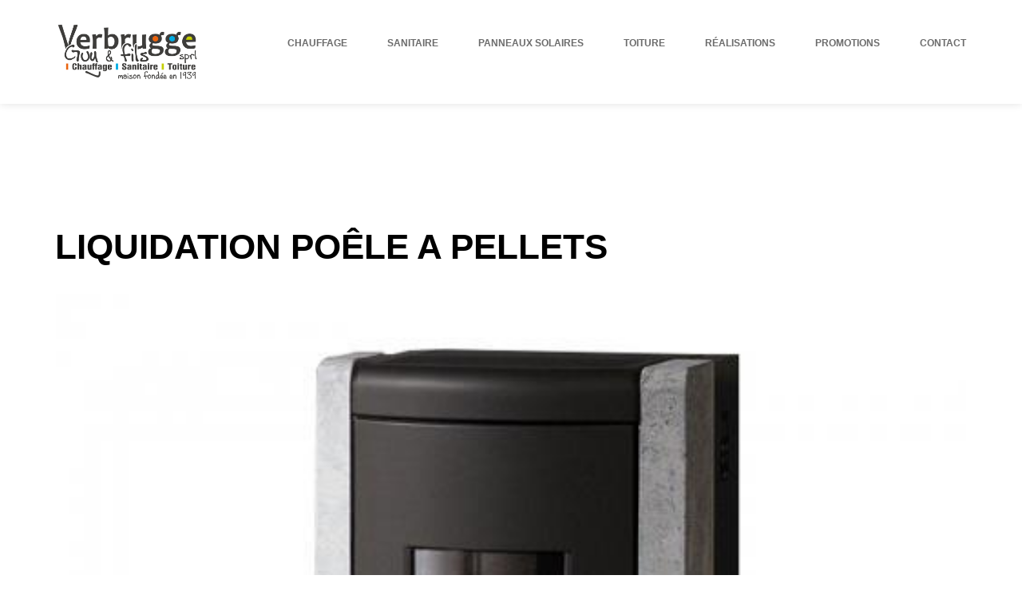

--- FILE ---
content_type: text/css
request_url: https://verbruggeguy.be/wp-content/themes/shadow/css/third-parties.css?ver=6.7.4
body_size: 9942
content:
@charset "UTF-8";

/* ---------------------------------------------------------------------------------
------------------------------   FONTELLO   ----------------------------------
------------------------------------------------------------------------------------*/

 @font-face {
   font-family: 'fontello';
   src: url('../font/fontello.eot?39128225');
   src: url('../font/fontello.eot?39128225#iefix') format('embedded-opentype'),
       url('../font/fontello.woff?39128225') format('woff'),
       url('../font/fontello.ttf?39128225') format('truetype'),
       url('../font/fontello.svg?39128225#fontello') format('svg');
   font-weight: normal;
   font-style: normal;
}

[class^="krown-icon-"]:before, [class*=" krown-icon-"]:before, .post-meta li:before, .me-buttons a:before, .me-buttons span:before, .swiper-nav a:before, .close-btn-special:before, .close-btn-special:after {
   font-family: 'fontello';
   font-style: normal;
   font-weight: normal;
   speak: none;
   display: inline-block;
   text-decoration: inherit;
   font-variant: normal;
   text-transform: none;
}

.krown-icon-about_us:before { content: '\e86e'; } /* '' */
.krown-icon-comment-alt:before { content: '\e886'; } /* '' */
.krown-icon-contacts:before { content: '\e86c'; } /* '' */
.krown-icon-elements:before { content: '\e86b'; } /* '' */
.krown-icon-services:before { content: '\e86a'; } /* '' */
.krown-icon-skills:before { content: '\e869'; } /* '' */
.krown-icon-settings:before { content: '\e868'; } /* '' */
.krown-icon-bubble:before { content: '\e867'; } /* '' */
.krown-icon-tag-2:before { content: '\e866'; } /* '' */
.krown-icon-case:before { content: '\e865'; } /* '' */
.krown-icon-share-1:before { content: '\e864'; } /* '' */
.krown-icon-arrow_left:before { content: '\e863'; } /* '' */
.krown-icon-arrow_right:before { content: '\e862'; } /* '' */
.krown-icon-grid:before { content: '\e861'; } /* '' */
.krown-icon-gallery-1:before { content: '\e860'; } /* '' */
.krown-icon-date:before { content: '\e85e'; } /* '' */
.krown-icon-emo-happy:before { content: '\e8a6'; } /* '' */
.krown-icon-emo-wink:before { content: '\e8a7'; } /* '' */
.krown-icon-emo-wink2:before { content: '\e8a8'; } /* '' */
.krown-icon-emo-unhappy:before { content: '\e8a9'; } /* '' */
.krown-icon-emo-sleep:before { content: '\e8aa'; } /* '' */
.krown-icon-emo-thumbsup:before { content: '\e8b2'; } /* '' */
.krown-icon-emo-surprised:before { content: '\e8b7'; } /* '' */
.krown-icon-emo-tongue:before { content: '\e8b6'; } /* '' */
.krown-icon-emo-coffee:before { content: '\e8b3'; } /* '' */
.krown-icon-emo-sunglasses:before { content: '\e8b5'; } /* '' */
.krown-icon-emo-displeased:before { content: '\e8ac'; } /* '' */
.krown-icon-emo-beer:before { content: '\e8ab'; } /* '' */
.krown-icon-emo-grin:before { content: '\e8ad'; } /* '' */
.krown-icon-emo-angry:before { content: '\e8ae'; } /* '' */
.krown-icon-emo-saint:before { content: '\e8af'; } /* '' */
.krown-icon-emo-cry:before { content: '\e8b0'; } /* '' */
.krown-icon-emo-squint:before { content: '\e8b1'; } /* '' */
.krown-icon-emo-laugh:before { content: '\e8b4'; } /* '' */
.krown-icon-spin4:before { content: '\e888'; } /* '' */
.krown-icon-spin6:before { content: '\e887'; } /* '' */
.krown-icon-firefox:before { content: '\e880'; } /* '' */
.krown-icon-chrome:before { content: '\e881'; } /* '' */
.krown-icon-opera:before { content: '\e882'; } /* '' */
.krown-icon-ie:before { content: '\e883'; } /* '' */
.krown-icon-crown:before { content: '\e884'; } /* '' */
.krown-icon-star:before { content: '\2605'; } /* '★' */
.krown-icon-camera-alt:before { content: '\e85f'; } /* '' */
.krown-icon-ok:before { content: '\2713'; } /* '✓' */
.krown-icon-cancel:before { content: '\2715'; } /* '✕' */
.krown-icon-plus:before { content: '\2b'; } /* '+' */
.krown-icon-minus:before { content: '\2d'; } /* '-' */
.krown-icon-home:before { content: '\2302'; } /* '⌂' */
.krown-icon-link:before { content: '\f517'; } /* '' */
.krown-icon-eye:before { content: '\e70a'; } /* '' */
.krown-icon-flag:before { content: '\2691'; } /* '⚑' */
.krown-icon-thumbs-up-alt:before { content: '\e86f'; } /* '' */
.krown-icon-thumbs-down-alt:before { content: '\e870'; } /* '' */
.krown-icon-download:before { content: '\f4e5'; } /* '' */
.krown-icon-upload:before { content: '\f4e4'; } /* '' */
.krown-icon-download-cloud:before { content: '\f0ed'; } /* '' */
.krown-icon-upload-cloud:before { content: '\f0ee'; } /* '' */
.krown-icon-reply:before { content: '\f112'; } /* '' */
.krown-icon-forward:before { content: '\27a6'; } /* '➦' */
.krown-icon-quote-left:before { content: '\f10d'; } /* '' */
.krown-icon-quote-right:before { content: '\f10e'; } /* '' */
.krown-icon-pencil-1:before { content: '\e800'; } /* '' */
.krown-icon-gamepad:before { content: '\e871'; } /* '' */
.krown-icon-chat:before { content: '\e720'; } /* '' */
.krown-icon-bell-alt:before { content: '\f0f3'; } /* '' */
.krown-icon-location:before { content: '\e724'; } /* '' */
.krown-icon-phone:before { content: '\f4de'; } /* '' */
.krown-icon-cog:before { content: '\2699'; } /* '⚙' */
.krown-icon-wrench:before { content: '\f527'; } /* '' */
.krown-icon-calendar:before { content: '\f4c5'; } /* '' */
.krown-icon-login:before { content: '\e740'; } /* '' */
.krown-icon-logout:before { content: '\e741'; } /* '' */
.krown-icon-volume-up:before { content: '🔊'; } /* '\1f50a' */
.krown-icon-headphones:before { content: '\f3a7'; } /* '' */
.krown-icon-lightbulb:before { content: '\f0eb'; } /* '' */
.krown-icon-block:before { content: '\f6ab'; } /* '' */
.krown-icon-resize-full:before { content: '\e744'; } /* '' */
.krown-icon-resize-full-alt:before { content: '\f0b2'; } /* '' */
.krown-icon-resize-small:before { content: '\e746'; } /* '' */
.krown-icon-resize-vertical:before { content: '\2b0c'; } /* '⬌' */
.krown-icon-resize-horizontal:before { content: '\2b0d'; } /* '⬍' */
.krown-icon-move:before { content: '\f047'; } /* '' */
.krown-icon-down-circle2:before { content: '\e758'; } /* '' */
.krown-icon-up-circle2:before { content: '\e75b'; } /* '' */
.krown-icon-down-open-1:before { content: '\e88e'; } /* '' */
.krown-icon-left-open-1:before { content: '\e88c'; } /* '' */
.krown-icon-right-open-1:before { content: '\e88b'; } /* '' */
.krown-icon-up-open-1:before { content: '\e88d'; } /* '' */
.krown-icon-cw:before { content: '\27f3'; } /* '⟳' */
.krown-icon-award:before { content: '\f3c9'; } /* '' */
.krown-icon-desktop:before { content: '\f108'; } /* '' */
.krown-icon-laptop:before { content: '\f109'; } /* '' */
.krown-icon-inbox:before { content: '\e777'; } /* '' */
.krown-icon-globe:before { content: '\f30e'; } /* '' */
.krown-icon-cloud:before { content: '\2601'; } /* '☁' */
.krown-icon-umbrella:before { content: '\2602'; } /* '☂' */
.krown-icon-flight:before { content: '\2708'; } /* '✈' */
.krown-icon-leaf:before { content: '\f342'; } /* '' */
.krown-icon-briefcase:before { content: '\f4bc'; } /* '' */
.krown-icon-off:before { content: '\e78e'; } /* '' */
.krown-icon-road:before { content: '\e78f'; } /* '' */
.krown-icon-book:before { content: '\f4d5'; } /* '' */
.krown-icon-ajust:before { content: '\e793'; } /* '' */
.krown-icon-tint:before { content: '\e794'; } /* '' */
.krown-icon-asterisk:before { content: '\2731'; } /* '✱' */
.krown-icon-gift:before { content: '\f381'; } /* '' */
.krown-icon-fire:before { content: '\f525'; } /* '' */
.krown-icon-key:before { content: '\f511'; } /* '' */
.krown-icon-rocket-1:before { content: '\e813'; } /* '' */
.krown-icon-certificate:before { content: '\f0a3'; } /* '' */
.krown-icon-filter:before { content: '\f0b0'; } /* '' */
.krown-icon-beaker:before { content: '\f0c3'; } /* '' */
.krown-icon-magic:before { content: '\f0d0'; } /* '' */
.krown-icon-truck:before { content: '\f69a'; } /* '' */
.krown-icon-euro:before { content: '\e874'; } /* '' */
.krown-icon-pound:before { content: '\e872'; } /* '' */
.krown-icon-dollar:before { content: '\e873'; } /* '' */
.krown-icon-hammer:before { content: '\f528'; } /* '' */
.krown-icon-gauge:before { content: '\f0e4'; } /* '' */
.krown-icon-sitemap:before { content: '\f0e8'; } /* '' */
.krown-icon-beer:before { content: '\f0fc'; } /* '' */
.krown-icon-extinguisher:before { content: '\e875'; } /* '' */
.krown-icon-pagelines:before { content: '\e876'; } /* '' */
.krown-icon-xing:before { content: '\e812'; } /* '' */
.krown-icon-note-beamed:before { content: '\266b'; } /* '♫' */
.krown-icon-search:before { content: '\f50d'; } /* '' */
.krown-icon-flashlight:before { content: '\f526'; } /* '' */
.krown-icon-heart-1:before { content: '\e807'; } /* '' */
.krown-icon-user-1:before { content: '\e804'; } /* '' */
.krown-icon-users-1:before { content: '\e805'; } /* '' */
.krown-icon-video:before { content: '🎬'; } /* '\1f3ac' */
.krown-icon-picture-1:before { content: '\e80d'; } /* '' */
.krown-icon-camera:before { content: '📷'; } /* '\1f4f7' */
.krown-icon-plus-1:before { content: '\e80e'; } /* '' */
.krown-icon-minus-1:before { content: '\e80f'; } /* '' */
.krown-icon-link-1:before { content: '🔗'; } /* '\1f517' */
.krown-icon-thumbs-up:before { content: '\f44d'; } /* '' */
.krown-icon-thumbs-down:before { content: '\f44e'; } /* '' */
.krown-icon-quote:before { content: '\275e'; } /* '❞' */
.krown-icon-feather:before { content: '\2712'; } /* '✒' */
.krown-icon-print:before { content: '\e716'; } /* '' */
.krown-icon-bell:before { content: '\f514'; } /* '' */
.krown-icon-compass:before { content: '\e728'; } /* '' */
.krown-icon-book-open:before { content: '📖'; } /* '\1f4d6' */
.krown-icon-rss:before { content: '\e73a'; } /* '' */
.krown-icon-tools:before { content: '\2692'; } /* '⚒' */
.krown-icon-share:before { content: '\e73c'; } /* '' */
.krown-icon-basket:before { content: '\e73d'; } /* '' */
.krown-icon-bag:before { content: '\f45c'; } /* '' */
.krown-icon-calendar-1:before { content: '📅'; } /* '\1f4c5' */
.krown-icon-mic:before { content: '\f3a4'; } /* '' */
.krown-icon-mute:before { content: '\f507'; } /* '' */
.krown-icon-sound:before { content: '\f50a'; } /* '' */
.krown-icon-hourglass:before { content: '\23f3'; } /* '⏳' */
.krown-icon-lamp:before { content: '\f4a1'; } /* '' */
.krown-icon-block-1:before { content: '\e877'; } /* '' */
.krown-icon-down-open:before { content: '\e88a'; } /* '' */
.krown-icon-left-open:before { content: '\e75d'; } /* '' */
.krown-icon-right-open:before { content: '\e75e'; } /* '' */
.krown-icon-up-open:before { content: '\e889'; } /* '' */
.krown-icon-right-open-mini:before { content: '\e762'; } /* '' */
.krown-icon-palette:before { content: '\f3a8'; } /* '' */
.krown-icon-trophy:before { content: '\f3c6'; } /* '' */
.krown-icon-blog:before { content: '\e86d'; } /* '' */
.krown-icon-mobile:before { content: '\f4f1'; } /* '' */
.krown-icon-network:before { content: '\e776'; } /* '' */
.krown-icon-globe-1:before { content: '\e801'; } /* '' */
.krown-icon-flash-1:before { content: '\e803'; } /* '' */
.krown-icon-moon:before { content: '\263d'; } /* '☽' */
.krown-icon-paper-plane:before { content: '\e79b'; } /* '' */
.krown-icon-brush:before { content: '\e79a'; } /* '' */
.krown-icon-magnet-1:before { content: '\e802'; } /* '' */
.krown-icon-chart-area:before { content: '\f53e'; } /* '' */
.krown-icon-tape:before { content: '\2707'; } /* '✇' */
.krown-icon-graduation-cap:before { content: '\f393'; } /* '' */
.krown-icon-clipboard:before { content: '\f4cb'; } /* '' */
.krown-icon-megaphone:before { content: '\f4e3'; } /* '' */
.krown-icon-bucket:before { content: '\e756'; } /* '' */
.krown-icon-thermometer:before { content: '\e757'; } /* '' */
.krown-icon-rocket:before { content: '\f680'; } /* '' */
.krown-icon-github:before { content: '\e80b'; } /* '' */
.krown-icon-flickr:before { content: '\e808'; } /* '' */
.krown-icon-vimeo:before { content: '\f306'; } /* '' */
.krown-icon-twitter:before { content: '\f309'; } /* '' */
.krown-icon-facebook-squared:before { content: '\e809'; } /* '' */
.krown-icon-gplus:before { content: '\e80a'; } /* '' */
.krown-icon-pinterest:before { content: '\f312'; } /* '' */
.krown-icon-tumblr:before { content: '\f315'; } /* '' */
.krown-icon-linkedin:before { content: '\f318'; } /* '' */
.krown-icon-stumbleupon:before { content: '\f31e'; } /* '' */
.krown-icon-lastfm:before { content: '\f321'; } /* '' */
.krown-icon-instagram-1:before { content: '\e89e'; } /* '' */
.krown-icon-evernote:before { content: '\f333'; } /* '' */
.krown-icon-picasa:before { content: '\f345'; } /* '' */
.krown-icon-behance:before { content: '\f34e'; } /* '' */
.krown-icon-google-circles:before { content: '\f351'; } /* '' */
.krown-icon-pencil:before { content: '\270e'; } /* '✎' */
.krown-icon-stopwatch:before { content: '\e8a4'; } /* '' */
.krown-icon-lightbulb-2:before { content: '\e8a3'; } /* '' */
.krown-icon-mobile-1:before { content: '📱'; } /* '\1f4f1' */
.krown-icon-globe-alt:before { content: '\e87e'; } /* '' */
.krown-icon-drizzle:before { content: '\e852'; } /* '' */
.krown-icon-snow:before { content: '\e851'; } /* '' */
.krown-icon-leaf-1:before { content: '\e855'; } /* '' */
.krown-icon-temperatire:before { content: '\e853'; } /* '' */
.krown-icon-chart:before { content: '📈'; } /* '\1f4c8' */
.krown-icon-chart-bar:before { content: '📊'; } /* '\1f4ca' */
.krown-icon-chart-pie-1:before { content: '\e7a2'; } /* '' */
.krown-icon-scissors:before { content: '\e879'; } /* '' */
.krown-icon-wine:before { content: '\e87a'; } /* '' */
.krown-icon-coffee:before { content: '\e87c'; } /* '' */
.krown-icon-beer-1:before { content: '\e87b'; } /* '' */
.krown-icon-anchor-outline:before { content: '\e87d'; } /* '' */
.krown-icon-tree:before { content: '\e854'; } /* '' */
.krown-icon-looped-square-interest:before { content: '\e878'; } /* '' */
.krown-icon-eye-1:before { content: '\e811'; } /* '' */
.krown-icon-comment-1:before { content: '\e80c'; } /* '' */
.krown-icon-play:before { content: '\e850'; } /* '' */
.krown-icon-umbrella-1:before { content: '\e87f'; } /* '' */
.krown-icon-mail:before { content: '\2709'; } /* '✉' */
.krown-icon-cancel-1:before { content: '\e810'; } /* '' */
.krown-icon-tablet:before { content: '\e7b1'; } /* '' */
.krown-icon-cloud-2:before { content: '\e88f'; } /* '' */
.krown-icon-cloud-flash:before { content: '\e890'; } /* '' */
.krown-icon-cloud-flash-alt:before { content: '\e891'; } /* '' */
.krown-icon-drizzle-1:before { content: '\e892'; } /* '' */
.krown-icon-rain:before { content: '\e893'; } /* '' */
.krown-icon-windy:before { content: '\e894'; } /* '' */
.krown-icon-windy-rain:before { content: '\e895'; } /* '' */
.krown-icon-snow-1:before { content: '\e896'; } /* '' */
.krown-icon-snow-alt:before { content: '\e897'; } /* '' */
.krown-icon-snow-heavy:before { content: '\e898'; } /* '' */
.krown-icon-hail:before { content: '\e899'; } /* '' */
.krown-icon-clouds:before { content: '\e89a'; } /* '' */
.krown-icon-clouds-flash:before { content: '\e89b'; } /* '' */
.krown-icon-heart-broken:before { content: '\e8a2'; } /* '' */
.krown-icon-user-male:before { content: '\e815'; } /* '' */
.krown-icon-clock-2:before { content: '\e816'; } /* '' */
.krown-icon-ccw:before { content: '\f025'; } /* '' */
.krown-icon-vector-pencil:before { content: '\f046'; } /* '' */
.krown-icon-fire-station:before { content: '\e817'; } /* '' */
.krown-icon-giraffe:before { content: '\e856'; } /* '' */
.krown-icon-grocery-store:before { content: '\e81e'; } /* '' */
.krown-icon-harbor:before { content: '\e81f'; } /* '' */
.krown-icon-heliport:before { content: '\e820'; } /* '' */
.krown-icon-religious-jewish:before { content: '\e831'; } /* '' */
.krown-icon-school:before { content: '\e834'; } /* '' */
.krown-icon-skiing:before { content: '\e836'; } /* '' */
.krown-icon-swimming:before { content: '\e838'; } /* '' */
.krown-icon-aim:before { content: '\e89c'; } /* '' */
.krown-icon-delicious:before { content: '\23'; } /* '#' */
.krown-icon-digg:before { content: '\3b'; } /* ';' */
.krown-icon-youtube:before { content: '\55'; } /* 'U' */
.krown-icon-email:before { content: '\5d'; } /* ']' */
.krown-icon-steam:before { content: '\e8a5'; } /* '' */
.krown-icon-dropbox:before { content: '\e8a0'; } /* '' */
.krown-icon-soundcloud:before { content: '\e89f'; } /* '' */
.krown-icon-instagram:before { content: '\e89d'; } /* '' */
.krown-icon-facebook:before { content: '\e885'; } /* '' */
.krown-icon-group:before { content: '\e8a1'; } /* '' */
.krown-icon-th:before { content: '\e814'; } /* '' */
.krown-icon-tag-1:before { content: '\e806'; } /* '' */
.krown-icon-tags-1:before { content: '\e818'; } /* '' */
.krown-icon-pencil-2:before { content: '\e068'; } /* '' */
.krown-icon-phone-1:before { content: '\e065'; } /* '' */
.krown-icon-volume:before { content: '\e033'; } /* '' */
.krown-icon-book-1:before { content: '\e0f5'; } /* '' */
.krown-icon-fire-2:before { content: '\e85c'; } /* '' */
.krown-icon-magnet:before { content: '\e85d'; } /* '' */
.krown-icon-megaphone-2:before { content: '\e859'; } /* '' */
.krown-icon-hdd:before { content: '\e858'; } /* '' */
.krown-icon-key-2:before { content: '\e857'; } /* '' */
.krown-icon-male:before { content: '\e85a'; } /* '' */
.krown-icon-female:before { content: '\e85b'; } /* '' */
.krown-icon-digg-1:before { content: '\e0c5'; } /* '' */
.krown-icon-dribbble:before { content: '\e0c2'; } /* '' */
.krown-icon-skype:before { content: '\e037'; } /* '' */
.krown-icon-music:before { content: '\e819'; } /* '' */
.krown-icon-search-1:before { content: '\e81a'; } /* '' */
.krown-icon-mail-1:before { content: '\e81b'; } /* '' */
.krown-icon-heart:before { content: '\e81c'; } /* '' */
.krown-icon-star-1:before { content: '\e81d'; } /* '' */
.krown-icon-user:before { content: '\e821'; } /* '' */
.krown-icon-videocam:before { content: '\e824'; } /* '' */
.krown-icon-camera-1:before { content: '\e822'; } /* '' */
.krown-icon-photo:before { content: '\e823'; } /* '' */
.krown-icon-attach:before { content: '\e825'; } /* '' */
.krown-icon-lock:before { content: '\e826'; } /* '' */
.krown-icon-eye-2:before { content: '\e829'; } /* '' */
.krown-icon-tag:before { content: '\e827'; } /* '' */
.krown-icon-thumbs-up-1:before { content: '\e828'; } /* '' */
.krown-icon-pencil-3:before { content: '\e82a'; } /* '' */
.krown-icon-comment-2:before { content: '\e82b'; } /* '' */
.krown-icon-location-1:before { content: '\e83f'; } /* '' */
.krown-icon-cup:before { content: '\e83e'; } /* '' */
.krown-icon-trash:before { content: '\e83d'; } /* '' */
.krown-icon-doc:before { content: '\e83b'; } /* '' */
.krown-icon-note:before { content: '\e83a'; } /* '' */
.krown-icon-cog-1:before { content: '\e83c'; } /* '' */
.krown-icon-params:before { content: '\e839'; } /* '' */
.krown-icon-calendar-2:before { content: '\e837'; } /* '' */
.krown-icon-sound-1:before { content: '\e835'; } /* '' */
.krown-icon-clock:before { content: '\e833'; } /* '' */
.krown-icon-lightbulb-1:before { content: '\e832'; } /* '' */
.krown-icon-tv:before { content: '\e830'; } /* '' */
.krown-icon-desktop-1:before { content: '\e82f'; } /* '' */
.krown-icon-mobile-2:before { content: '\e82e'; } /* '' */
.krown-icon-cd:before { content: '\e82d'; } /* '' */
.krown-icon-inbox-1:before { content: '\e82c'; } /* '' */
.krown-icon-globe-2:before { content: '\e840'; } /* '' */
.krown-icon-cloud-1:before { content: '\e841'; } /* '' */
.krown-icon-paper-plane-1:before { content: '\e842'; } /* '' */
.krown-icon-fire-1:before { content: '\e843'; } /* '' */
.krown-icon-graduation-cap-1:before { content: '\e844'; } /* '' */
.krown-icon-megaphone-1:before { content: '\e845'; } /* '' */
.krown-icon-database:before { content: '\e846'; } /* '' */
.krown-icon-key-1:before { content: '\e847'; } /* '' */
.krown-icon-beaker-1:before { content: '\e848'; } /* '' */
.krown-icon-truck-1:before { content: '\e849'; } /* '' */
.krown-icon-money:before { content: '\e84a'; } /* '' */
.krown-icon-food:before { content: '\e84b'; } /* '' */
.krown-icon-shop:before { content: '\e84d'; } /* '' */
.krown-icon-diamond:before { content: '\e84c'; } /* '' */
.krown-icon-t-shirt:before { content: '\e84f'; } /* '' */
.krown-icon-wallet:before { content: '\e84e'; } /* '' */
.krown-icon-battery:before { content: '\f50b'; } /* '' */

.animate-spin:before, .loading:before {
  -webkit-animation: spin 2s infinite linear;
  animation: spin 2s infinite linear;
  display: inline-block;
}
@-moz-keyframes spin {
  0% {
    -ms-transform: rotate(0deg);
    -webkit-transform: rotate(0deg);
    transform: rotate(0deg);
  }

  100% {
    -ms-transform: rotate(359deg);
    -webkit-transform: rotate(359deg);
    transform: rotate(359deg);
  }
}
@-webkit-keyframes spin {
  0% {
    -ms-transform: rotate(0deg);
    -webkit-transform: rotate(0deg);
    transform: rotate(0deg);
  }

  100% {
    -ms-transform: rotate(359deg);
    -webkit-transform: rotate(359deg);
    transform: rotate(359deg);
  }
}
@-o-keyframes spin {
  0% {
    -ms-transform: rotate(0deg);
    -webkit-transform: rotate(0deg);
    transform: rotate(0deg);
  }

  100% {
    -ms-transform: rotate(359deg);
    -webkit-transform: rotate(359deg);
    transform: rotate(359deg);
  }
}
@-ms-keyframes spin {
  0% {
    -ms-transform: rotate(0deg);
    -webkit-transform: rotate(0deg);
    transform: rotate(0deg);
  }

  100% {
    -ms-transform: rotate(359deg);
    -webkit-transform: rotate(359deg);
    transform: rotate(359deg);
  }
}
@keyframes spin {
  0% {
    -ms-transform: rotate(0deg);
    -webkit-transform: rotate(0deg);
    transform: rotate(0deg);
  }

  100% {
    -ms-transform: rotate(359deg);
    -webkit-transform: rotate(359deg);
    transform: rotate(359deg);
  }
}


/* ---------------------------------------------------------------------------------
------------------------------   FANCYBOX   ----------------------------------
------------------------------------------------------------------------------------*/

.fancybox-wrap,.fancybox-skin,.fancybox-outer,.fancybox-inner,.fancybox-image,.fancybox-wrap iframe,.fancybox-wrap object,.fancybox-nav,.fancybox-nav span,.fancybox-tmp{border:0;outline:none;vertical-align:top;margin:0;padding:0;}
.fancybox-wrap{position:absolute;top:0;left:0;z-index:8020;}
.fancybox-skin{position:relative;background:#f9f9f9;color:#444;text-shadow:none;-webkit-border-radius:4px;-moz-border-radius:4px;border-radius:4px;}
.fancybox-opened{z-index:8030;}
.fancybox-opened .fancybox-skin{-webkit-box-shadow:0 10px 25px rgba(0,0,0,0.5);-moz-box-shadow:0 10px 25px rgba(0,0,0,0.5);box-shadow:0 10px 25px rgba(0,0,0,0.5);}
.fancybox-outer,.fancybox-inner{position:relative;}
.fancybox-type-iframe .fancybox-inner{-webkit-overflow-scrolling:touch;}
.fancybox-error{color:#444;font:14px/20px "Helvetica Neue",Helvetica,Arial,sans-serif;white-space:nowrap;margin:0;padding:15px;}
.fancybox-image,.fancybox-iframe{display:block;width:100%;height:100%;}
.fancybox-image{max-width:100%;max-height:100%;}
#fancybox-loading{position:fixed;top:50%;left:50%;margin-top:-22px;margin-left:-22px;background-position:0 -108px;opacity:0.8;cursor:pointer;z-index:8060;}
#fancybox-loading div{width:44px;height:44px;}
.fancybox-close{position:absolute;top:-18px;right:-18px;width:36px;height:36px;cursor:pointer;z-index:8040;}
.fancybox-nav{position:absolute;top:0;width:40%;height:100%;cursor:pointer;text-decoration:none;background:transparent url(../images/blank.gif);-webkit-tap-highlight-color:rgba(0,0,0,0);z-index:8040;}
.fancybox-prev{left:0;}
.fancybox-next{right:0;}
.fancybox-nav span{position:absolute;top:50%;width:36px;height:34px;margin-top:-18px;cursor:pointer;z-index:8040;visibility:hidden;}
.fancybox-prev span{left:10px;background-position:0 -36px;}
.fancybox-next span{right:10px;background-position:0 -72px;}
.fancybox-tmp{position:absolute;top:-99999px;left:-99999px;visibility:hidden;max-width:99999px;max-height:99999px;overflow:visible!important;}
.fancybox-overlay{position:absolute;top:0;left:0;overflow:hidden;display:none;z-index:8010;}
.fancybox-overlay-fixed{position:fixed;bottom:0;right:0;}
.fancybox-lock .fancybox-overlay{overflow:auto;overflow-y:scroll;}
.fancybox-title{visibility:hidden;font:normal 13px/20px "Helvetica Neue",Helvetica,Arial,sans-serif;position:relative;text-shadow:none;z-index:8050;}
.fancybox-title-float-wrap{position:absolute;bottom:0;right:50%;margin-bottom:-35px;z-index:8050;text-align:center;}
.fancybox-title-float-wrap .child{display:inline-block;margin-right:-100%;background:rgba(0,0,0,0.8);-webkit-border-radius:15px;-moz-border-radius:15px;border-radius:15px;text-shadow:0 1px 2px #222;color:#FFF;font-weight:700;line-height:24px;white-space:nowrap;padding:2px 20px;}
.fancybox-title-outside-wrap{position:relative;margin-top:10px;color:#fff;}
.fancybox-title-inside-wrap{padding-top:10px;}
.fancybox-title-over-wrap{position:absolute;bottom:0;left:0;color:#fff;background:rgba(0,0,0,.8);padding:10px;}
.fancybox-inner,.fancybox-lock{overflow:hidden;}
.fancybox-nav:hover span,.fancybox-opened .fancybox-title{visibility:visible;}

/* ---------------------------------------------------------------------------------
------------------------------   MEDIA ELEMENT   ----------------------------------
------------------------------------------------------------------------------------*/

.mejs-container{position:relative;background:#000;font-family:Helvetica,Arial;text-align:left;vertical-align:top;text-indent:0;}.me-plugin{position:absolute;}.mejs-embed,.mejs-embed body{width:100%;height:100%;margin:0;padding:0;background:#000;overflow:hidden;}.mejs-container-fullscreen{position:fixed;left:0;top:0;right:0;bottom:0;overflow:hidden;z-index:1000;}.mejs-container-fullscreen .mejs-mediaelement,.mejs-container-fullscreen video{width:100%;height:100%;}.mejs-background{position:absolute;top:0;left:0;}.mejs-mediaelement{position:absolute;top:0;left:0;width:100%;height:100%;}.mejs-poster{position:absolute;top:0;left:0;}.mejs-poster img{border:0;padding:0;border:0;display:block;}.mejs-overlay{position:absolute;top:0;left:0;}.mejs-overlay-play{cursor:pointer;}.mejs-overlay-button{position:absolute;top:50%;left:50%;width:100px;height:100px;margin:-50px 0 0 -50px;background:url(images/mediaelement/bigplay.png) no-repeat;}.no-svg .mejs-overlay-button{background-image:url(images/mediaelement/bigplay.png);}.mejs-overlay:hover .mejs-overlay-button{background-position:0 -100px;}.mejs-overlay-loading{position:absolute;top:50%;left:50%;width:80px;height:80px;margin:-40px 0 0 -40px;background:#333;background:url(images/mediaelement/background.png);background:rgba(0,0,0,0.9);background:-webkit-gradient(linear,0% 0,0% 100%,from(rgba(50,50,50,0.9)),to(rgba(0,0,0,0.9)));background:-webkit-linear-gradient(top,rgba(50,50,50,0.9),rgba(0,0,0,0.9));background:-moz-linear-gradient(top,rgba(50,50,50,0.9),rgba(0,0,0,0.9));background:-o-linear-gradient(top,rgba(50,50,50,0.9),rgba(0,0,0,0.9));background:-ms-linear-gradient(top,rgba(50,50,50,0.9),rgba(0,0,0,0.9));background:linear-gradient(rgba(50,50,50,0.9),rgba(0,0,0,0.9));}.mejs-overlay-loading span{display:block;width:80px;height:80px;background:transparent url(images/mediaelement/loading.gif) 50% 50% no-repeat;}.mejs-container .mejs-controls{position:absolute;background:none;list-style-type:none;margin:0;padding:0;bottom:0;left:0;background:url(images/mediaelement/background.png);background:rgba(0,0,0,0.7);background:-webkit-gradient(linear,0% 0,0% 100%,from(rgba(50,50,50,0.7)),to(rgba(0,0,0,0.7)));background:-webkit-linear-gradient(top,rgba(50,50,50,0.7),rgba(0,0,0,0.7));background:-moz-linear-gradient(top,rgba(50,50,50,0.7),rgba(0,0,0,0.7));background:-o-linear-gradient(top,rgba(50,50,50,0.7),rgba(0,0,0,0.7));background:-ms-linear-gradient(top,rgba(50,50,50,0.7),rgba(0,0,0,0.7));background:linear-gradient(rgba(50,50,50,0.7),rgba(0,0,0,0.7));height:30px;width:100%;}.mejs-container .mejs-controls div{list-style-type:none;background-image:none;display:block;float:left;margin:0;padding:0;width:26px;height:26px;font-size:11px;line-height:11px;background:0;font-family:Helvetica,Arial;border:0;}.mejs-controls .mejs-button button{cursor:pointer;display:block;font-size:0;line-height:0;text-decoration:none;margin:7px 5px;padding:0;position:absolute;height:16px;width:16px;border:0;background:transparent url(images/mediaelement/controls.png) no-repeat;}.no-svg .mejs-controls .mejs-button button{background-image:url(images/mediaelement/controls.png);}.mejs-controls .mejs-button button:focus{outline:solid 1px yellow;}.mejs-container .mejs-controls .mejs-time{color:#fff;display:block;height:17px;width:auto;padding:8px 3px 0 3px;overflow:hidden;text-align:center;padding:auto 4px;-moz-box-sizing:content-box;-webkit-box-sizing:content-box;box-sizing:content-box;}.mejs-container .mejs-controls .mejs-time span{font-size:11px;color:#fff;line-height:12px;display:block;float:left;margin:1px 2px 0 0;width:auto;}.mejs-controls .mejs-play button{background-position:0 0;}.mejs-controls .mejs-pause button{background-position:0 -16px;}.mejs-controls .mejs-stop button{background-position:-112px 0;}.mejs-controls div.mejs-time-rail{width:200px;padding-top:5px;}.mejs-controls .mejs-time-rail span{display:block;position:absolute;width:180px;height:10px;-webkit-border-radius:2px;-moz-border-radius:2px;border-radius:2px;cursor:pointer;}.mejs-controls .mejs-time-rail .mejs-time-total{margin:5px;background:#333;background:rgba(50,50,50,0.8);background:-webkit-gradient(linear,0% 0,0% 100%,from(rgba(30,30,30,0.8)),to(rgba(60,60,60,0.8)));background:-webkit-linear-gradient(top,rgba(30,30,30,0.8),rgba(60,60,60,0.8));background:-moz-linear-gradient(top,rgba(30,30,30,0.8),rgba(60,60,60,0.8));background:-o-linear-gradient(top,rgba(30,30,30,0.8),rgba(60,60,60,0.8));background:-ms-linear-gradient(top,rgba(30,30,30,0.8),rgba(60,60,60,0.8));background:linear-gradient(rgba(30,30,30,0.8),rgba(60,60,60,0.8));}.mejs-controls .mejs-time-rail .mejs-time-buffering{width:100%;background-image:-o-linear-gradient(-45deg,rgba(255,255,255,0.15) 25%,transparent 25%,transparent 50%,rgba(255,255,255,0.15) 50%,rgba(255,255,255,0.15) 75%,transparent 75%,transparent);background-image:-webkit-gradient(linear,0 100%,100% 0,color-stop(0.25,rgba(255,255,255,0.15)),color-stop(0.25,transparent),color-stop(0.5,transparent),color-stop(0.5,rgba(255,255,255,0.15)),color-stop(0.75,rgba(255,255,255,0.15)),color-stop(0.75,transparent),to(transparent));background-image:-webkit-linear-gradient(-45deg,rgba(255,255,255,0.15) 25%,transparent 25%,transparent 50%,rgba(255,255,255,0.15) 50%,rgba(255,255,255,0.15) 75%,transparent 75%,transparent);background-image:-moz-linear-gradient(-45deg,rgba(255,255,255,0.15) 25%,transparent 25%,transparent 50%,rgba(255,255,255,0.15) 50%,rgba(255,255,255,0.15) 75%,transparent 75%,transparent);background-image:-ms-linear-gradient(-45deg,rgba(255,255,255,0.15) 25%,transparent 25%,transparent 50%,rgba(255,255,255,0.15) 50%,rgba(255,255,255,0.15) 75%,transparent 75%,transparent);background-image:linear-gradient(-45deg,rgba(255,255,255,0.15) 25%,transparent 25%,transparent 50%,rgba(255,255,255,0.15) 50%,rgba(255,255,255,0.15) 75%,transparent 75%,transparent);-webkit-background-size:15px 15px;-moz-background-size:15px 15px;-o-background-size:15px 15px;background-size:15px 15px;-webkit-animation:buffering-stripes 2s linear infinite;-moz-animation:buffering-stripes 2s linear infinite;-ms-animation:buffering-stripes 2s linear infinite;-o-animation:buffering-stripes 2s linear infinite;animation:buffering-stripes 2s linear infinite;}@-webkit-keyframes buffering-stripes{from{background-position:0 0;}to{background-position:30px 0;}}@-moz-keyframes buffering-stripes{from{background-position:0 0;}to{background-position:30px 0;}}@-ms-keyframes buffering-stripes{from{background-position:0 0;}to{background-position:30px 0;}}@-o-keyframes buffering-stripes{from{background-position:0 0;}to{background-position:30px 0;}}@keyframes buffering-stripes{from{background-position:0 0;}to{background-position:30px 0;}}.mejs-controls .mejs-time-rail .mejs-time-loaded{background:#3caac8;background:rgba(60,170,200,0.8);background:-webkit-gradient(linear,0% 0,0% 100%,from(rgba(44,124,145,0.8)),to(rgba(78,183,212,0.8)));background:-webkit-linear-gradient(top,rgba(44,124,145,0.8),rgba(78,183,212,0.8));background:-moz-linear-gradient(top,rgba(44,124,145,0.8),rgba(78,183,212,0.8));background:-o-linear-gradient(top,rgba(44,124,145,0.8),rgba(78,183,212,0.8));background:-ms-linear-gradient(top,rgba(44,124,145,0.8),rgba(78,183,212,0.8));background:linear-gradient(rgba(44,124,145,0.8),rgba(78,183,212,0.8));width:0;}.mejs-controls .mejs-time-rail .mejs-time-current{width:0;background:#fff;background:rgba(255,255,255,0.8);background:-webkit-gradient(linear,0% 0,0% 100%,from(rgba(255,255,255,0.9)),to(rgba(200,200,200,0.8)));background:-webkit-linear-gradient(top,rgba(255,255,255,0.9),rgba(200,200,200,0.8));background:-moz-linear-gradient(top,rgba(255,255,255,0.9),rgba(200,200,200,0.8));background:-o-linear-gradient(top,rgba(255,255,255,0.9),rgba(200,200,200,0.8));background:-ms-linear-gradient(top,rgba(255,255,255,0.9),rgba(200,200,200,0.8));background:linear-gradient(rgba(255,255,255,0.9),rgba(200,200,200,0.8));}.mejs-controls .mejs-time-rail .mejs-time-handle{display:none;position:absolute;margin:0;width:10px;background:#fff;-webkit-border-radius:5px;-moz-border-radius:5px;border-radius:5px;cursor:pointer;border:solid 2px #333;top:-2px;text-align:center;}.mejs-controls .mejs-time-rail .mejs-time-float{position:absolute;display:none;background:#eee;width:36px;height:17px;border:solid 1px #333;top:-26px;margin-left:-18px;text-align:center;color:#111;}.mejs-controls .mejs-time-rail .mejs-time-float-current{margin:2px;width:30px;display:block;text-align:center;left:0;}.mejs-controls .mejs-time-rail .mejs-time-float-corner{position:absolute;display:block;width:0;height:0;line-height:0;border:solid 5px #eee;border-color:#eee transparent transparent transparent;-webkit-border-radius:0;-moz-border-radius:0;border-radius:0;top:15px;left:13px;}.mejs-long-video .mejs-controls .mejs-time-rail .mejs-time-float{width:48px;}.mejs-long-video .mejs-controls .mejs-time-rail .mejs-time-float-current{width:44px;}.mejs-long-video .mejs-controls .mejs-time-rail .mejs-time-float-corner{left:18px;}.mejs-controls .mejs-fullscreen-button button{background-position:-32px 0;}.mejs-controls .mejs-unfullscreen button{background-position:-32px -16px;}.mejs-controls .mejs-mute button{background-position:-16px -16px;}.mejs-controls .mejs-unmute button{background-position:-16px 0;}.mejs-controls .mejs-volume-button{position:relative;}.mejs-controls .mejs-volume-button .mejs-volume-slider{display:none;height:115px;width:25px;background:url(images/mediaelement/background.png);background:rgba(50,50,50,0.7);-webkit-border-radius:0;-moz-border-radius:0;border-radius:0;top:-115px;left:0;z-index:1;position:absolute;margin:0;}.mejs-controls .mejs-volume-button:hover{-webkit-border-radius:0 0 4px 4px;-moz-border-radius:0 0 4px 4px;border-radius:0 0 4px 4px;}.mejs-controls .mejs-volume-button .mejs-volume-slider .mejs-volume-total{position:absolute;left:11px;top:8px;width:2px;height:100px;background:#ddd;background:rgba(255,255,255,0.5);margin:0;}.mejs-controls .mejs-volume-button .mejs-volume-slider .mejs-volume-current{position:absolute;left:11px;top:8px;width:2px;height:100px;background:#ddd;background:rgba(255,255,255,0.9);margin:0;}.mejs-controls .mejs-volume-button .mejs-volume-slider .mejs-volume-handle{position:absolute;left:4px;top:-3px;width:16px;height:6px;background:#ddd;background:rgba(255,255,255,0.9);cursor:N-resize;-webkit-border-radius:1px;-moz-border-radius:1px;border-radius:1px;margin:0;}.mejs-controls div.mejs-horizontal-volume-slider{height:26px;width:60px;position:relative;}.mejs-controls .mejs-horizontal-volume-slider .mejs-horizontal-volume-total{position:absolute;left:0;top:11px;width:50px;height:8px;margin:0;padding:0;font-size:1px;-webkit-border-radius:2px;-moz-border-radius:2px;border-radius:2px;background:#333;background:rgba(50,50,50,0.8);background:-webkit-gradient(linear,0% 0,0% 100%,from(rgba(30,30,30,0.8)),to(rgba(60,60,60,0.8)));background:-webkit-linear-gradient(top,rgba(30,30,30,0.8),rgba(60,60,60,0.8));background:-moz-linear-gradient(top,rgba(30,30,30,0.8),rgba(60,60,60,0.8));background:-o-linear-gradient(top,rgba(30,30,30,0.8),rgba(60,60,60,0.8));background:-ms-linear-gradient(top,rgba(30,30,30,0.8),rgba(60,60,60,0.8));background:linear-gradient(rgba(30,30,30,0.8),rgba(60,60,60,0.8));}.mejs-controls .mejs-horizontal-volume-slider .mejs-horizontal-volume-current{position:absolute;left:0;top:11px;width:50px;height:8px;margin:0;padding:0;font-size:1px;-webkit-border-radius:2px;-moz-border-radius:2px;border-radius:2px;background:#fff;background:rgba(255,255,255,0.8);background:-webkit-gradient(linear,0% 0,0% 100%,from(rgba(255,255,255,0.9)),to(rgba(200,200,200,0.8)));background:-webkit-linear-gradient(top,rgba(255,255,255,0.9),rgba(200,200,200,0.8));background:-moz-linear-gradient(top,rgba(255,255,255,0.9),rgba(200,200,200,0.8));background:-o-linear-gradient(top,rgba(255,255,255,0.9),rgba(200,200,200,0.8));background:-ms-linear-gradient(top,rgba(255,255,255,0.9),rgba(200,200,200,0.8));background:linear-gradient(rgba(255,255,255,0.9),rgba(200,200,200,0.8));}.mejs-controls .mejs-horizontal-volume-slider .mejs-horizontal-volume-handle{display:none;}.mejs-controls .mejs-captions-button{position:relative;}.mejs-controls .mejs-captions-button button{background-position:-48px 0;}.mejs-controls .mejs-captions-button .mejs-captions-selector{visibility:hidden;position:absolute;bottom:26px;right:-10px;width:130px;height:100px;background:url(images/mediaelement/background.png);background:rgba(50,50,50,0.7);border:solid 1px transparent;padding:10px;overflow:hidden;-webkit-border-radius:0;-moz-border-radius:0;border-radius:0;}.mejs-controls .mejs-captions-button .mejs-captions-selector ul{margin:0;padding:0;display:block;list-style-type:none!important;overflow:hidden;}.mejs-controls .mejs-captions-button .mejs-captions-selector ul li{margin:0 0 6px 0;padding:0;list-style-type:none!important;display:block;color:#fff;overflow:hidden;}.mejs-controls .mejs-captions-button .mejs-captions-selector ul li input{clear:both;float:left;margin:3px 3px 0 5px;}.mejs-controls .mejs-captions-button .mejs-captions-selector ul li label{width:100px;float:left;padding:4px 0 0 0;line-height:15px;font-family:helvetica,arial;font-size:10px;}.mejs-controls .mejs-captions-button .mejs-captions-translations{font-size:10px;margin:0 0 5px 0;}.mejs-chapters{position:absolute;top:0;left:0;-xborder-right:solid 1px #fff;width:10000px;z-index:1;}.mejs-chapters .mejs-chapter{position:absolute;float:left;background:#222;background:rgba(0,0,0,0.7);background:-webkit-gradient(linear,0% 0,0% 100%,from(rgba(50,50,50,0.7)),to(rgba(0,0,0,0.7)));background:-webkit-linear-gradient(top,rgba(50,50,50,0.7),rgba(0,0,0,0.7));background:-moz-linear-gradient(top,rgba(50,50,50,0.7),rgba(0,0,0,0.7));background:-o-linear-gradient(top,rgba(50,50,50,0.7),rgba(0,0,0,0.7));background:-ms-linear-gradient(top,rgba(50,50,50,0.7),rgba(0,0,0,0.7));background:linear-gradient(rgba(50,50,50,0.7),rgba(0,0,0,0.7));filter:progid:DXImageTransform.Microsoft.Gradient(GradientType=0,startColorstr=#323232,endColorstr=#000000);overflow:hidden;border:0;}.mejs-chapters .mejs-chapter .mejs-chapter-block{font-size:11px;color:#fff;padding:5px;display:block;border-right:solid 1px #333;border-bottom:solid 1px #333;cursor:pointer;}.mejs-chapters .mejs-chapter .mejs-chapter-block-last{border-right:none;}.mejs-chapters .mejs-chapter .mejs-chapter-block:hover{background:#666;background:rgba(102,102,102,0.7);background:-webkit-gradient(linear,0% 0,0% 100%,from(rgba(102,102,102,0.7)),to(rgba(50,50,50,0.6)));background:-webkit-linear-gradient(top,rgba(102,102,102,0.7),rgba(50,50,50,0.6));background:-moz-linear-gradient(top,rgba(102,102,102,0.7),rgba(50,50,50,0.6));background:-o-linear-gradient(top,rgba(102,102,102,0.7),rgba(50,50,50,0.6));background:-ms-linear-gradient(top,rgba(102,102,102,0.7),rgba(50,50,50,0.6));background:linear-gradient(rgba(102,102,102,0.7),rgba(50,50,50,0.6));filter:progid:DXImageTransform.Microsoft.Gradient(GradientType=0,startColorstr=#666666,endColorstr=#323232);}.mejs-chapters .mejs-chapter .mejs-chapter-block .ch-title{font-size:12px;font-weight:bold;display:block;white-space:nowrap;text-overflow:ellipsis;margin:0 0 3px 0;line-height:12px;}.mejs-chapters .mejs-chapter .mejs-chapter-block .ch-timespan{font-size:12px;line-height:12px;margin:3px 0 4px 0;display:block;white-space:nowrap;text-overflow:ellipsis;}.mejs-captions-layer{position:absolute;bottom:0;left:0;text-align:center;line-height:22px;font-size:12px;color:#fff;}.mejs-captions-layer a{color:#fff;text-decoration:underline;}.mejs-captions-layer[lang=ar]{font-size:20px;font-weight:normal;}.mejs-captions-position{position:absolute;width:100%;bottom:15px;left:0;}.mejs-captions-position-hover{bottom:45px;}.mejs-captions-text{padding:3px 5px;background:url(images/mediaelement/background.png);background:rgba(20,20,20,0.8);}.mejs-clear{clear:both;}.me-cannotplay a{color:#fff;font-weight:bold;}.me-cannotplay span{padding:15px;display:block;}.mejs-controls .mejs-loop-off button{background-position:-64px -16px;}.mejs-controls .mejs-loop-on button{background-position:-64px 0;}.mejs-controls .mejs-backlight-off button{background-position:-80px -16px;}.mejs-controls .mejs-backlight-on button{background-position:-80px 0;}.mejs-controls .mejs-picturecontrols-button{background-position:-96px 0;}.mejs-contextmenu{position:absolute;width:150px;padding:10px;border-radius:4px;top:0;left:0;background:#fff;border:solid 1px #999;z-index:1001;}.mejs-contextmenu .mejs-contextmenu-separator{height:1px;font-size:0;margin:5px 6px;background:#333;}.mejs-contextmenu .mejs-contextmenu-item{font-family:Helvetica,Arial;font-size:12px;padding:4px 6px;cursor:pointer;color:#333;}.mejs-contextmenu .mejs-contextmenu-item:hover{background:#2C7C91;color:#fff;}.mejs-controls .mejs-sourcechooser-button{position:relative;}.mejs-controls .mejs-sourcechooser-button button{background-position:-128px 0;}.mejs-controls .mejs-sourcechooser-button .mejs-sourcechooser-selector{visibility:hidden;position:absolute;bottom:26px;right:-10px;width:130px;height:100px;background:url(images/mediaelement/background.png);background:rgba(50,50,50,0.7);border:solid 1px transparent;padding:10px;overflow:hidden;-webkit-border-radius:0;-moz-border-radius:0;border-radius:0;}.mejs-controls .mejs-sourcechooser-button .mejs-sourcechooser-selector ul{margin:0;padding:0;display:block;list-style-type:none!important;overflow:hidden;}.mejs-controls .mejs-sourcechooser-button .mejs-sourcechooser-selector ul li{margin:0 0 6px 0;padding:0;list-style-type:none!important;display:block;color:#fff;overflow:hidden;}.mejs-controls .mejs-sourcechooser-button .mejs-sourcechooser-selector ul li input{clear:both;float:left;margin:3px 3px 0 5px;}.mejs-controls .mejs-sourcechooser-button .mejs-sourcechooser-selector ul li label{width:100px;float:left;padding:4px 0 0 0;line-height:15px;font-family:helvetica,arial;font-size:10px;}.mejs-postroll-layer{position:absolute;bottom:0;left:0;width:100%;height:100%;background:url(images/mediaelement/background.png);background:rgba(50,50,50,0.7);z-index:1000;overflow:hidden;}.mejs-postroll-layer-content{width:100%;height:100%;}.mejs-postroll-close{position:absolute;right:0;top:0;background:url(images/mediaelement/background.png);background:rgba(50,50,50,0.7);color:#fff;padding:4px;z-index:100;cursor:pointer;}


/* ---------------------------------------------------------------------------------
------------------------------   FLEX SLIDER   ----------------------------------
------------------------------------------------------------------------------------*/

.flex-container a:active,.flexslider a:active,.flex-container a:focus,.flexslider a:focus{outline:none;}
.slides,.flex-control-nav,.flex-direction-nav{margin:0;padding:0;list-style:none;}
/* Icon Fonts
*********************************//* FlexSlider Necessary Styles
*********************************/.flexslider{margin:0;padding:0;}
.flexslider .slides > li{display:none;-webkit-backface-visibility:hidden;}
/* Hide the slides before the JS is loaded. Avoids image jumping */.flexslider .slides img{width:100%;display:block;}
.flex-pauseplay span{text-transform:capitalize;}
/* Clearfix for the .slides element */.slides:after{content:"\0020";display:block;clear:both;visibility:hidden;line-height:0;height:0;}
html[xmlns] .slides{display:block;}
* html .slides{height:1%;}
.no-js .slides > li:first-child{display:block;}
.flexslider{margin:0 0 60px;background:#fff;border:4px solid #fff;position:relative;-webkit-border-radius:4px;-moz-border-radius:4px;-o-border-radius:4px;border-radius:4px;-webkit-box-shadow:0 1px 4px rgba(0,0,0,.2);-moz-box-shadow:0 1px 4px rgba(0,0,0,.2);-o-box-shadow:0 1px 4px rgba(0,0,0,.2);box-shadow:0 1px 4px rgba(0,0,0,.2);zoom:1;}
.flex-viewport{max-height:2000px;-webkit-transition:all 1s ease;-moz-transition:all 1s ease;-o-transition:all 1s ease;transition:all 1s ease;}
.loading .flex-viewport{max-height:300px;}
.flexslider .slides{zoom:1;}
.carousel li{margin-right:5px;}
/* Direction Nav */.flex-direction-nav{height:0;}
.flex-direction-nav a{text-decoration:none;display:block;width:40px;height:40px;margin:-20px 0 0;position:absolute;top:50%;z-index:10;overflow:hidden;opacity:0;cursor:pointer;color:rgba(0,0,0,0.8);text-shadow:1px 1px 0 rgba(255,255,255,0.3);-webkit-transition:all .3s ease;-moz-transition:all .3s ease;transition:all .3s ease;}
.flex-direction-nav .flex-prev{left:-50px;}
.flex-direction-nav .flex-next{right:-50px;text-align:right;}
.flexslider:hover .flex-prev{opacity:0.7;left:10px;}
.flexslider:hover .flex-next{opacity:0.7;right:10px;}
.flexslider:hover .flex-next:hover,.flexslider:hover .flex-prev:hover{opacity:1;}
.flex-direction-nav .flex-disabled{opacity:0!important;filter:alpha(opacity=0);cursor:default;}
.flex-direction-nav a.flex-next:before{content:'\f002';}
/* Pause/Play */.flex-pauseplay a{display:block;width:20px;height:20px;position:absolute;bottom:5px;left:10px;opacity:0.8;z-index:10;overflow:hidden;cursor:pointer;color:#000;}
.flex-pauseplay a:hover{opacity:1;}
.flex-pauseplay a.flex-play:before{content:'\f003';}
/* Control Nav */.flex-control-nav{width:100%;position:absolute;bottom:-40px;text-align:center;}
.flex-control-nav li{margin:0 6px;display:inline-block;zoom:1;display:inline;}
.flex-control-paging li a{width:11px;height:11px;display:block;background:#666;background:rgba(0,0,0,0.5);cursor:pointer;text-indent:-9999px;-webkit-border-radius:20px;-moz-border-radius:20px;-o-border-radius:20px;border-radius:20px;-webkit-box-shadow:inset 0 0 3px rgba(0,0,0,0.3);-moz-box-shadow:inset 0 0 3px rgba(0,0,0,0.3);-o-box-shadow:inset 0 0 3px rgba(0,0,0,0.3);box-shadow:inset 0 0 3px rgba(0,0,0,0.3);}
.flex-control-paging li a:hover{background:#333;background:rgba(0,0,0,0.7);}
.flex-control-paging li a.flex-active{background:#000;background:rgba(0,0,0,0.9);cursor:default;}
.flex-control-thumbs{margin:5px 0 0;position:static;overflow:hidden;}
.flex-control-thumbs li{width:25%;float:left;margin:0;}
.flex-control-thumbs img{width:100%;display:block;opacity:.7;cursor:pointer;}
.flex-control-thumbs img:hover{opacity:1;}
.flex-control-thumbs .flex-active{opacity:1;cursor:default;}
@media screen and max-width 860px {
.flex-direction-nav .flex-prev{opacity:1;left:10px;}
.flex-direction-nav .flex-next{opacity:1;right:10px;}
}

/* ---------------------------------------------------------------------------------
------------------------------   ISOTOPE   ----------------------------------
------------------------------------------------------------------------------------*/

.isotope-item {
  z-index: 2;
}
.isotope-hidden.isotope-item {
  pointer-events: none;
  z-index: 1;
}
.isotope,
.isotope .isotope-item {
  -webkit-transition-duration: 0.5s;
     -moz-transition-duration: 0.5s;
      -ms-transition-duration: 0.5s;
       -o-transition-duration: 0.5s;
          transition-duration: 0.5s;
}
.isotope {
  -webkit-transition-property: height, width;
     -moz-transition-property: height, width;
      -ms-transition-property: height, width;
       -o-transition-property: height, width;
          transition-property: height, width;
}
.isotope .isotope-item {
  -webkit-transition-property: -webkit-transform, opacity;
     -moz-transition-property: -moz-transform, opacity;
      -ms-transition-property: -ms-transform, opacity;
       -o-transition-property: -ms-transform, opacity;
          transition-property: transform, opacity;
}
.isotope.no-transition,
.isotope.no-transition .isotope-item,
.isotope .isotope-item.no-transition {
  -webkit-transition-duration: 0s;
     -moz-transition-duration: 0s;
      -ms-transition-duration: 0s;
       -o-transition-duration: 0s;
          transition-duration: 0s;
}
.isotope.infinite-scrolling {
  -webkit-transition: none;
     -moz-transition: none;
      -ms-transition: none;
       -o-transition: none;
          transition: none;
}

/* ---------------------------------------------------------------------------------
------------------------------   CSS Animations   ----------------------------------
------------------------------------------------------------------------------------*/

/* Styles copied from https://github.com/joemottershaw/animations/ */

.animate {
  opacity: 0;
  -webkit-animation-duration: 1s;
  -moz-animation-duration: 1s;
  -ms-animation-duration: 1s;
  -o-animation-duration: 1s;
  animation-duration: 1s;
  -webkit-animation-fill-mode: both;
  -moz-animation-fill-mode: both;
  -ms-animation-fill-mode: both;
  -o-animation-fill-mode: both;
  animation-fill-mode: both;
}

.animate.faster, .trigger.faster {
  -webkit-animation-duration: .5s;
  -moz-animation-duration: .5s;
  -ms-animation-duration: .5s;
  -o-animation-duration: .5s;
  animation-duration: .5s;
}
.animate.slower, .trigger.slower {
  -webkit-animation-duration: 2s;
  -moz-animation-duration: 2s;
  -ms-animation-duration: 2s;
  -o-animation-duration: 2s;
  animation-duration: 2s;
}
.animate.even-slower, .trigger.even-slower {
  -webkit-animation-duration: 3s;
  -moz-animation-duration: 3s;
  -ms-animation-duration: 3s;
  -o-animation-duration: 3s;
  animation-duration: 3s;
}

.no-js .animate, .ie .animate, .touch .animate { 
  opacity: 1; 
}

/*  #Fade In
//  ================================================== */

@-webkit-keyframes fadeIn {
  0% { opacity: 0; }
  100% { opacity: 1; }
}

@-moz-keyframes fadeIn {
  0% { opacity: 0; }
  100% { opacity: 1; }
}

@-ms-keyframes fadeIn {
  0% { opacity: 0; }
  100% { opacity: 1; }
}

@-o-keyframes fadeIn {
  0% { opacity: 0; }
  100% { opacity: 1; }
}

@keyframes fadeIn {
  0% { opacity: 0; }
  100% { opacity: 1; }
}

.animate.simple, .trigger.simple {
  -webkit-animation-name: fadeIn;
  -moz-animation-name: fadeIn;
  -ms-animation-name: fadeIn;
  -o-animation-name: fadeIn;
  animation-name: fadeIn;
}

/*  #Fade In Up
//  ================================================== */

@-webkit-keyframes fadeInUp {
  0% {
    opacity: 0;
    -webkit-transform: translateY(200px);
  }

  100% {
    opacity: 1;
    -webkit-transform: translateY(0);
  }
}

@-moz-keyframes fadeInUp {
  0% {
    opacity: 0;
    -moz-transform: translateY(200px);
  }

  100% {
    opacity: 1;
    -moz-transform: translateY(0);
  }
}

@-ms-keyframes fadeInUp {
  0% {
    opacity: 0;
    -ms-transform: translateY(200px);
  }

  100% {
    opacity: 1;
    -ms-transform: translateY(0);
  }
}

@-o-keyframes fadeInUp {
  0% {
    opacity: 0;
    -o-transform: translateY(200px);
  }

  100% {
    opacity: 1;
    -o-transform: translateY(0);
  }
}

@keyframes fadeInUp {
  0% {
    opacity: 0;
    transform: translateY(200px);
  }

  100% {
    opacity: 1;
    transform: translateY(0);
  }
}

.animate.top-to-bottom, .trigger.top-to-bottom {
  -webkit-animation-name: fadeInUp;
  -moz-animation-name: fadeInUp;
  -ms-animation-name: fadeInUp;
  -o-animation-name: fadeInUp;
  animation-name: fadeInUp;
}


/*  #Fade In Down
//  ================================================== */

@-webkit-keyframes fadeInDown {
  0% {
    opacity: 0;
    -webkit-transform: translateY(-200px);
  }

  100% {
    opacity: 1;
    -webkit-transform: translateY(0);
  }
}

@-moz-keyframes fadeInDown {
  0% {
    opacity: 0;
    -moz-transform: translateY(-200px);
  }

  100% {
    opacity: 1;
    -moz-transform: translateY(0);
  }
}

@-ms-keyframes fadeInDown {
  0% {
    opacity: 0;
    -ms-transform: translateY(-200px);
  }

  100% {
    opacity: 1;
    -ms-transform: translateY(0);
  }
}

@-o-keyframes fadeInDown {
  0% {
    opacity: 0;
    -o-transform: translateY(-200px);
  }

  100% {
    opacity: 1;
    -o-transform: translateY(0);
  }
}

@keyframes fadeInDown {
  0% {
    opacity: 0;
    transform: translateY(-200px);
  }

  100% {
    opacity: 1;
    transform: translateY(0);
  }
}

.animate.bottom-to-top, .trigger.bottom-to-top {
  -webkit-animation-name: fadeInDown;
  -moz-animation-name: fadeInDown;
  -ms-animation-name: fadeInDown;
  -o-animation-name: fadeInDown;
  animation-name: fadeInDown;
}


/*  #Fade In Left
//  ================================================== */

@-webkit-keyframes fadeInLeft {
  0% {
    opacity: 0;
    -webkit-transform: translateX(-200px);
  }

  100% {
    opacity: 1;
    -webkit-transform: translateX(0);
  }
}

@-moz-keyframes fadeInLeft {
  0% {
    opacity: 0;
    -moz-transform: translateX(-200px);
  }

  100% {
    opacity: 1;
    -moz-transform: translateX(0);
  }
}

@-ms-keyframes fadeInLeft {
  0% {
    opacity: 0;
    -ms-transform: translateX(-200px);
  }

  100% {
    opacity: 1;
    -ms-transform: translateX(0);
  }
}

@-o-keyframes fadeInLeft {
  0% {
    opacity: 0;
    -o-transform: translateX(-200px);
  }

  100% {
    opacity: 1;
    -o-transform: translateX(0);
  }
}

@keyframes fadeInLeft {
  0% {
    opacity: 0;
    transform: translateX(-200px);
  }

  100% {
    opacity: 1;
    transform: translateX(0);
  }
}

.animate.left-to-right, .trigger.left-to-right {
  -webkit-animation-name: fadeInLeft;
  -moz-animation-name: fadeInLeft;
  -ms-animation-name: fadeInLeft;
  -o-animation-name: fadeInLeft;
  animation-name: fadeInLeft;
}


/*  #Fade In Right
//  ================================================== */

@-webkit-keyframes fadeInRight {
  0% {
    opacity: 0;
    -webkit-transform: translateX(200px);
  }

  100% {
    opacity: 1;
    -webkit-transform: translateX(0);
  }
}

@-moz-keyframes fadeInRight {
  0% {
    opacity: 0;
    -moz-transform: translateX(200px);
  }

  100% {
    opacity: 1;
    -moz-transform: translateX(0);
  }
}

@-ms-keyframes fadeInRight {
  0% {
    opacity: 0;
    -ms-transform: translateX(200px);
  }

  100% {
    opacity: 1;
    -ms-transform: translateX(0);
  }
}

@-o-keyframes fadeInRight {
  0% {
    opacity: 0;
    -o-transform: translateX(200px);
  }

  100% {
    opacity: 1;
    -o-transform: translateX(0);
  }
}

@keyframes fadeInRight {
  0% {
    opacity: 0;
    transform: translateX(200px);
  }

  100% {
    opacity: 1;
    transform: translateX(0);
  }
}

.animate.right-to-left, .trigger.right-to-left {
  -webkit-animation-name: fadeInRight;
  -moz-animation-name: fadeInRight;
  -ms-animation-name: fadeInRight;
  -o-animation-name: fadeInRight;
  animation-name: fadeInRight;
}


/*  #Zoom In
//  ================================================== */

@-webkit-keyframes zoomIn {
  0% {
    opacity: 0;
    -webkit-transform: scale(0);
  }

  100% {
    opacity: 1;
    -webkit-transform: scale(1);
  }
}

@-moz-keyframes zoomIn {
  0% {
    opacity: 0;
    -moz-transform: scale(0);
  }

  100% {
    opacity: 1;
    -moz-transform: scale(1);
  }
}

@-ms-keyframes zoomIn {
  0% {
    opacity: 0;
    -ms-transform: scale(0);
  }

  100% {
    opacity: 1;
    -ms-transform: scale(1);
  }
}

@-o-keyframes zoomIn {
  0% {
    opacity: 0;
    -o-transform: scale(0);
  }

  100% {
    opacity: 1;
    -o-transform: scale(1);
  }
}

@keyframes zoomIn {
  0% {
    opacity: 0;
    transform: scale(0);
  }

  100% {
    opacity: 1;
    transform: scale(1);
  }
}

.animate.appear, .trigger.appear {
  -webkit-animation-name: zoomIn;
  -moz-animation-name: zoomIn;
  -ms-animation-name: zoomIn;
  -o-animation-name: zoomIn;
  animation-name: zoomIn;
}


--- FILE ---
content_type: text/css
request_url: https://verbruggeguy.be/wp-content/themes/shadow/style.css?ver=6.7.4
body_size: 23321
content:
/*-----------------------------------------------------------------------------------

   Theme Name: Shadow
   Theme URI: http://demo.krownthemes.com/shadow/
   Description: A modern flat & bold theme, focused on great typography and unique design elements.
   Author: KrownThemes
   Author URI: http://krownthemes.com
   License: GNU General Public License version 3.0 & Envato Regular/Extended License
   License URI:  http://www.gnu.org/licenses/gpl-3.0.html & http://themeforest.net/licenses
   Version: 1.6.6

   Designed by Mindaugas Budginas: http://chargedpixels.com/
   All PHP code is released under the GNU General Public Licence version 3.0
   All HTML/CSS/JAVASCRIPT code is released under Envato's Regular/Extended License (http://themeforest.net/licenses)

-----------------------------------------------------------------------------------*/

@charset "UTF-8";

/* Eric Meyer's Reset CSS v2.0 - http://cssreset.com */

html,body,div,span,applet,object,iframe,h1,h2,h3,h4,h5,h6,p,blockquote,pre,a,abbr,acronym,address,big,cite,code,del,dfn,em,img,ins,kbd,q,s,samp,small,strike,strong,sub,sup,tt,var,b,u,i,center,dl,dt,dd,ol,ul,li,fieldset,form,label,legend,table,caption,tbody,tfoot,thead,tr,th,td,article,aside,canvas,details,embed,figure,figcaption,footer,header,hgroup,menu,nav,output,ruby,section,summary,time,mark,audio,video{border:0;font-size:100%;font:inherit;vertical-align:baseline;margin:0;padding:0}article,aside,details,figcaption,figure,footer,header,hgroup,menu,nav,section,canvas{display:block}body{line-height:1}ol,ul{list-style:none}blockquote,q{quotes:none}blockquote:before,blockquote:after,q:before,q:after{content:none}table{border-collapse:collapse;border-spacing:0}a{text-decoration:none}*:focus{outline:none}

.clearfix:after, form:after, .row-fluid:after, .payment_methods li:after {
  content: ".";
  display: block;
  clear: both;
  visibility: hidden;
  line-height: 0;
  height: 0;
}
.clearfix, form, .payment_methods li {
  display: inline-block;
}
html[xmlns] .clearfix, .row-fluid {
  display: block;
}
* html .clearfix {
  height: 1%;
}
.hidden {
   display: none;
}
#oldie {
   display: none;
}
.clear {
   clear: both;
}

/* ---------------------------------------------------------------------------------
------------------------------   GENERAL RULES   ----------------------------------
------------------------------------------------------------------------------------*/

html {
  overflow-x: hidden;
}
body {
  background: #fff;
  overflow-x: hidden;
  font-family: 'Helvetica Neue', Helvetica, Arial, sans-serif;
  color: #000;
  font-size: 14px;
  line-height: 24px;
}

.wrapper {
  width: 1140px;
  margin: auto;
  position: relative;
}
#content .wrapper {
  overflow: hidden;
}
#secondary-footer .wrapper {
   overflow: visible;
}

.left {
  float:left;
}
.right {
  float:right;
}

* {
  box-sizing:border-box;
  -moz-box-sizing:border-box;
  -webkit-box-sizing:border-box;
}

img {
   vertical-align: middle;
   max-width: 100%;
   height: auto;
}
#content iframe {
   vertical-align: middle;
   width: 100%;
   border: none !important;
}

#content {
   background: #fff;
   position: relative;
}
#content > .wrapper {
   padding: 50px 0 150px;
}
.no-padding #content {
   padding: 0;
}

/* ------------------------
-----   Sidebars  -----
------------------------------*/

.sub-content.layout-right-sidebar, .sub-content.layout-left-sidebar {
   width: 72.5%;
}
.sub-content.layout-left-sidebar {
   float: right;
}
.sub-content.layout-right-sidebar {
   float: left;
}

#sidebar {
   width: 22.5%;
}
#sidebar.layout-left-sidebar {
   float: left;
}
#sidebar.layout-right-sidebar {
   float: right;
}
.page #sidebar {
   margin-top: 40px;
}
.page-template-template-blog-php #sidebar, .archive #sidebar, .search #sidebar, .single #sidebar {
   margin-top: 60px;
}


/* ------------------------
-----   Typography  -----
------------------------------*/

h1, h2, h3, h4, h5, h6 {
   font-weight: 700;
}
h1 {
   font-size: 44px;
   line-height: 50px;
   margin-top: 50px;
}
h2 {
   font-size: 38px;
   line-height: 42px;
   margin: 42px 0;
}
h3 {
   font-size: 23px;
   line-height: 26px;
   margin: 36px 0;
}
h4 {
   font-size: 19px;
   line-height: 22px;
   margin: 22px 0;
}
h5 {
   font-size: 16px;
   line-height: 18px;
   margin: 18px 0;
}
h6 {
   font-size: 14px;
   line-height: 16px;
   margin: 16px 0;
}

a {
   color: #e54939;
   text-decoration: none;
}
a:hover {
   color: #000;
}
a:focus {
   outline: none !important;
}

p {
   margin: 18px 0;
}

strong {
   font-weight: 700;
}
em {
   font-style: italic;
}

span.extreme {
   font-size: 50px;
   line-height: 60px;
   margin-bottom: 20px;
   font-weight: 300;
   display: block;
}
span.large {
   font-size: 38px;
   font-weight: 400;
   line-height: 48px;
   margin-bottom: 20px;
   display: block;
}
span.medium {
   font-size: 34px;
   line-height: 44px;
   font-weight: 300;
   margin-bottom: 20px;
   display: block;
}
span.regular {
   font-size: 19px;
   line-height: 30px;
   font-weight: 500;
   margin-bottom: 20px;
   display: block;
}
span.small {
   font-size: 17px;
   font-weight: 400;
   line-height: 28px;
   margin-bottom: 20px;
   display: block;
}

small {
   font-size: .7em;
}

ul.krown-list, .krown-pricing-content ul {
   list-style: none;
}
ul.krown-list li, ol.krown-list li, .woo-tabs .panel ul li, .krown-pricing-content ul li {
   border-top: 1px solid #E9E9E9;
   margin-top: 11px;
   padding-top: 11px;
}
ul.krown-list li:first-child, ol.krown-list li:first-child, .woo-tabs .panel ul li:first-child, .krown-pricing-content ul li:first-child {
   border-top: none;
   margin-top: 0;
   padding-top: 0;
}
.woo-tabs .panel ul li {
   list-style: circle inside;
}
ol {
   list-style: decimal inside;
   list-style-position: outside;
}
ul {
   list-style: disc inside;
}
ul ul, ul ol, ol ol, ol ul {
   margin-left: 20px;
}

.dropcap {
   background: #000;
   color: #fff;
   display: inline-block;
   float: left;
   font-size: 30px;
   font-weight: 700;
   height: 56px;
   line-height: 30px;
   margin: 8px 15px 8px 0;
   padding-top: 12px;
   text-align: center;
   width: 56px;
}

pre, code, tt {
   background: #fff;
   border: 1px solid #e9e9e9;
   font-family: Consolas, Courier, Monaco, monospace;
   font-size: 12px;
   line-height: 19px;
   margin: 18px 0;
   padding: 15px;
   white-space: pre-wrap;
   word-wrap: break-word;
}


table {
   width: 100%;
   border: 1px solid #e9e9e9;
   text-align: left;
}
table thead h4 {
   font-size: 10px;
   line-height: 18px;
   text-transform: uppercase;
   margin-bottom: 0;
}
table tr {
   border-top: 1px solid #e9e9e9;
}
table thead tr {
   border-top: none;
}
table th, table td {
   min-height: 41px;
   padding: 10px 14px 8px;
   border-right: 1px solid #e9e9e9;
}

sub, sup {
   font-size: .7em;
   line-height: .7em;
}
sub {
   vertical-align: bottom;
}
sup {
   vertical-align: top;
}
del {
   color: #959595;
}

var {
   font-family: Consolas, Courier, Monaco, monospace;
}

blockquote {
   border-left: 3px solid #e54939;
   padding-left: 50px;
   margin: 40px 0;
}
blockquote > p {
   font-size: 17px;
   line-height: 24px;
   font-weight: 700;
   padding: 10px 0;
}
blockquote cite {
   color: #999999;
   display: inline-block;
   font-size: 20px;
   font-style: italic;
   margin: 25px 0 15px;
}
q {
   border-left: 3px solid #b3b3b3;
   font-style: italic;
   padding-left: 15px;
}

/* ---------------------------------------------------------------------------------
------------------------------   HEADER   ----------------------------------
------------------------------------------------------------------------------------*/

/* ------------------------
-----   First Header    -----
------------------------------*/

#primary-header {
   background-color: #fff;
   height: 40px;
   color: #959595;
   font-size: 13px;
   line-height: 39px;
   border-bottom: 1px solid #e9e9e9;
   overflow: hidden;
   position: relative;
}
#primary-header .left > * {
   margin-right: 40px;
}
#primary-header a {
   color: #949494;
   display: inline-block;
}
#primary-header a:hover {
   color: #e54939;
}
#primary-header p {
   margin: 0;
}
#primary-header .left > * {
   margin-right: 40px;
}

/* Text widgets */

.header_email:before, .header_phone:before {
   font-family: 'fontello';
   font-style: normal;
   font-weight: normal;
   speak: none;
   display: inline-block;
   font-variant: normal;
   text-transform: none;
   font-size: 14px; 
   margin-right: 6px;
   position: relative;
   color: #b2b2b2;
}
.header_email:before {
   content: "]";
   top: 1px;
}
.header_phone:before {
   content: "";
   top: 2px;
}
.header_email:hover:before, .header_phone:hover:before {
   color: #e54939;
}

/* Social icons */

.krown-social.header ul {
   margin-right: -12px;
}
.krown-social.header li {
  display: block;
  color: #fff;
  height: 40px;
  float: left;
  position: relative;
  margin: 0;
  padding: 0;
  border: none;
}
.krown-social.header a {
  position: relative;
  width: 36px;
  height: 36px;
  color: #b2b2b2;
  font-size: 10px;
  text-transform: uppercase;
  font-weight: bold;
  overflow: hidden;
  display: inline-block;
}
.krown-social.header i {
  font-size: 16px;
  line-height: 39px;
  width: 36px;
  color: #b2b2b2;
  text-align: center;
  position: absolute;
}
.krown-social.header span {
   display: inline-block;
   padding: 1px 20px 0 40px;
   color: #b2b2b2;
}
.krown-social.header li:last-child span {
   padding-right: 0;
}
.krown-social.header li:hover * {
  color: #000;
}

.krown-social.default ul {
   margin: 0;
   height: 28px;
}
.krown-social.default li {
   position: relative;
   cursor: pointer;
   text-align: center;
   display: inline-block;
   margin: 0 10px 0 0;
   padding: 0;
   border: none;
   width: 25px;
}
.krown-social.default i:before {
   font-size: 20px;
   width: 25px;
   color: #adadad;
}
.krown-social.default a:hover i:before {
   color: #e54939;
}
.krown-social.default a {
   display: block;
   height: 25px;
   width: 25px;
}

/* ------------------------
-----   Header Search Form   -----
------------------------------*/

#main-menu.w-search {
   margin-right: 67px;
}
#main-menu.w-cart {
   padding-right: 40px;
}
#main-search {        
   margin: -24px 0 0;
   position: absolute;
   right: -10px;
   top: 50%;
   z-index: 999;
}
#main-search #searchform {
   height: 43px;
   width: 40px;
   margin-right: -10px;
} 
#main-search #s {    
   background:  #fff;
   border: 1px solid #e9e9e9;
   box-shadow: 2px 2px 4px rgba(0, 0, 0, 0.05) !important;
   color: #959595;
   font-size: 12px;
   font-weight: 500;
   height: 43px;
   line-height: 12px;
   position: absolute;
   right: 0;
   top: 0;
   padding-right: 40px;
   width: 234px;
   -ms-filter:"progid:DXImageTransform.Microsoft.Alpha(Opacity=0)";
   opacity: 0;
   visibility: hidden;
}
#main-search #searchform.opened #s {
   -ms-filter:"progid:DXImageTransform.Microsoft.Alpha(Opacity=100)";
   opacity: 1;
   visibility: visible;
}
.ie8 #main-search #s {
   -ms-filter:"progid:DXImageTransform.Microsoft.Alpha(Opacity=100)" !important;
   opacity: 1 !important;
   visibility: visible !important;
   display: none;
   padding-top: 14px !important;
}
#main-search #searchform .krown-icon-search {
   right: 8px;
   top: 12px;
   position: absolute;
   color: #868686;
   width: 20px;
   height: 20px;
   padding: 0;
   z-index: 1;
   font-size: 21px;
   line-height: 18px;
   display: block !important;
   cursor: pointer;
}
#main-search #searchform .krown-icon-search:hover {
   color: #212121;
}
#main-search #submit_s {    
   display: none !important;
} 
#main-search #submit_s:focus {
   outline: none !important;
}
/* ------------------------
-----   Secondary Header   -----
------------------------------*/

#secondary-header {
   position: relative;
}
#secondary-header .header-content {
   width: 100%;
   height: inherit;
   box-shadow: 0 0 10px rgba(0,0,0,.12);
   background-color: #fff; 
}
#secondary-header .wrapper {
   z-index: 99;
}
.ie8 #secondary-header .header-content {
   border-bottom: 1px solid #e9e9e9;
}

#logo {
   margin: 30px 0;
   display: inline-block;
}
#logo .retina {
   display: none;
}

#custom-header {
   position: relative;
   top: 0;
   left: 0;
   width: 100%;
   z-index: 98;
}
#custom-header.below-header {
   position: relative;
}
.header-image {
   background-repeat: no-repeat;
   background-position: center center;
   webkit-background-size: cover;
   background-size: cover;
}
.no-touch .header-image {
   background-attachment: fixed;
}
.header-html, .header-image {
   position: absolute;
   top: 0;
   left: 0;
   width: 100%;
   height: 100%;
   text-align: center;
}
.header-wrapper {
   display: table;
   height: 100%;
}
.header-inner {
   display: table-cell;
   vertical-align: middle;
}

#secondary-header {
   z-index: 9910;
}
#primary-header {
   z-index: 9920;
}
#page-title, #content {
   z-index: 9900;
}
#custom-header {
   z-index: 9880;
}

/* Sticky & Smaller */

.w-sticky.sactive #secondary-header, #logo, #main-menu, .top-menu > li > a {
   -webkit-transition: all 200ms linear;
   transition: all 200ms linear;
}
.w-sticky.sactive #secondary-header .header-content {
   position: fixed;
}
.w-sticky.sactive #secondary-header.smaller {
   height: 78px !important;
}
.w-sticky.sactive #secondary-header.smaller .header-content, .w-sticky.sactive #secondary-header.stick-it .header-content {
   position: fixed;
   top: 0 !important;
}
.w-sticky.sactive #secondary-header.smaller #logo {
   height: 38px !important;
   margin: 20px 0;
}
.w-sticky.sactive #secondary-header #logo img {
   height: 100%;
   width: auto;
}
.w-sticky.sactive #secondary-header.smaller #main-menu {
   height: 76px !important;
}
.w-sticky.sactive #secondary-header.smaller .top-menu > li > a {
   padding: 32px 50px 35px 0;
}
.w-sticky.sactive #secondary-header.smaller .top-menu > li > a > span {
   padding-bottom: 4px;
}
.w-sticky.sactive #secondary-header.smaller .sub-menu {
   top: 78px;
}
.w-sticky.sactive #secondary-header.smaller #main-search {
   margin-top: -22px;
}
.w-sticky.sactive #secondary-header.smaller #main-cart .widget_shopping_cart {
   margin-top: -14px !important;
}

/* Parallax */

.insert-map {
   width: 100%;
   height: 100%;
   z-index: 9750;
}

/* Custom menu over header */

.custom-menu {
   height: 44px;
   overflow: hidden;
}
.custom-menu li {
   display: inline-block;
   margin: 10px 30px;
   padding: 0;
   border: none;
}
.custom-menu li a {
   display: block;
   font-size: 12px;
   line-height: 24px;
   font-weight: 700;
   color: #000;
   text-transform: uppercase;
   -ms-filter:"progid:DXImageTransform.Microsoft.Alpha(Opacity=50)";
   opacity: .5;
}
.custom-menu.white li a {
   color: #fff;
}
.custom-menu li:hover a {
   -ms-filter:"progid:DXImageTransform.Microsoft.Alpha(Opacity=80)";
   opacity: .8;
}
.custom-menu li.selected a {
   -ms-filter:"progid:DXImageTransform.Microsoft.Alpha(Opacity=100)";
   opacity: 1;
}
.custom-menu li a:before {
   font-size: 24px;
   line-height: 24px;
   margin-right: 10px;
   float: left;
}

/* ------------------------
-----   Menu    -----
------------------------------*/

.top-menu {
   margin-right: -50px;
   display: inline-block !important;
}
.top-menu a {
   color: #6b6b6b;
   font-size: 12px;
   line-height: 12px;
   display: block;
}

.top-menu li {
   display: inline-block;
   position: relative;
   float: left;
}
.top-menu > li > a {
   text-transform: uppercase;
   font-weight: 800;
   padding: 48px 50px 55px 0;
}
.top-menu > li:hover > a {
   color: #e54939;
}
.top-menu > li.selected > a {
   color: #000 !important;
}
.top-menu > li > a > span {
   padding-bottom: 7px;
   border-bottom: 2px solid transparent;
}
.top-menu > li:hover span {
   border-color: #e54939;
}
.top-menu > li.selected span {
   border-color: #000 !important;
}

.no-js .top-menu > li:hover .sub-menu {
   display: block;
}

.sub-menu {
   position: absolute;
   left: 0;
   top: 106px;
   display: none;
   box-shadow: 5px 5px 10px rgba(0,0,0,.1);
   margin: 0;
   z-index: 9999;
}
.ie8 .sub-menu {
   border: 1px solid #e9e9e9;
   border-width: 0 2px 2px 0;
   margin-top: -2px;
}
.sub-menu li  {
   padding: 0;
   width: 100%;
   border-top: 1px solid #e9e9e9;
   background: #fff;
}
.sub-menu li a {
   text-align: left;
   text-transform: none;
   margin: 0;
   padding: 15px 20px;
   font-weight: 600;
}
.sub-menu li:hover {
   background-color: #e54939;
}
.sub-menu li:hover, .sub-menu li:hover + li {
   border-color: #e54939;
}
.sub-menu li.selected {
   background-color: #e9e9e9 !important;
}
.sub-menu li.selected, .sub-menu li.selected + li {
   border-color: transparent !important;
}
.sub-menu li:hover a {
   color: #fff;
}
.sub-menu li.selected a {
   color: #000;
}

.no-js .sub-menu > li:hover .third-menu {
   display:block;
}

.third-menu {
   position: absolute;
   left: 195px;
   top: -1px !important;
   display: none;
   box-shadow: 4px 4px 4px -2px rgba(0,0,0,.1);
   margin: 0;
}
.third-menu li:first-child {
   border-top: none;
}
.third-menu li:hover > a {
   background-color: #db4030;
   color: #fff !important;
}
.third-menu a {
   color: #6b6b6b !important;
}

#main-menu .responsive-menu {
   display: none;
}

.header-dark .top-menu a {
   opacity: .5;
   color: #fff;
}
.header-dark .sub-menu a {
   color: #6b6b6b;
}
.header-dark .top-menu > li.selected > a, .header-dark .top-menu > li:hover > a {
   color: #fff;
   opacity: 1;
}

.menu-fix {
   display: block !important;
   position: fixed !important;
   width: auto !important;
   top: 0;
   left: 0;
}

/* ------------------------
-----   Page Title -----
------------------------------*/

#page-title {
   border-bottom: 1px solid #e9e9e9;
   padding: 31px 0 30px;
   background: #f9f9f9;
   position: relative;
}
#page-title .title {
   float: left;
   font-size: 18px;
   font-weight: 500;
   line-height: 18px;
   margin: 0;
}
.title-add {
   font-weight: 700;
}
.title-add:before {
   content: ":";
   margin-right: 5px;
}

/* ------------------------
-----   Breadcrumbs -----
------------------------------*/

#breadcrumbs {
   color: #6b6b6b;
   font-size: 12px;
   line-height: 12px;
   padding-top: 2px;
}
#breadcrumbs .desc {
   margin-right: 12px;
}
#breadcrumbs a {
   font-weight: 600;
}
#breadcrumbs a:after {
   content: "/";
   margin: 0 12px;
   font-weight: 400;
   color: #6b6b6b !important;
}
#breadcrumbs a:last-child:after {
   display: none;
}
#breadcrumbs a {
   color: #000;
}
#breadcrumbs a:hover {
   color: #e54939;
}

/* ---------------------------------------------------------------------------------
------------------------------   FOOTER   ----------------------------------
------------------------------------------------------------------------------------*/

/* ------------------------
-----   Primary Footer  -----
------------------------------*/

#primary-footer {
   padding: 125px 0 100px; 
   background-color: #202020;
   color: #959595;
}
#primary-footer .krown-column-row {
   margin: 0;
   padding: 0;
}
#primary-footer .widget {
   font-size: 14px;
   line-height: 24px;
}
#primary-footer .widget-title {
   color: #fff;
   font-size: 18px;
   line-height: 24px;
   font-weight: 700;
   margin: 0 0 30px;
}
#primary-footer .widget ul li {
   border-color: #343434;
}
#primary-footer .widget ul a, #primary-footer .krown-widget span {
   color: #959595;
}
#primary-footer a {
   color: #e54939;
}
#primary-footer a:hover, #primary-footer .widget ul a:hover {
   color: #fff;
}
#primary-footer .krown-widget i {
   color: #999 !important;
}

/* ------------------------
-----   Secondary Footer -----
------------------------------*/

#secondary-footer {
   background-color: #000000;
   height: 40px;
   color: #959595;
   font-size: 13px;
   line-height: 40px;
   overflow: hidden;
}
#secondary-footer a {
   color: #959595;
   display: inline-block;
}
#secondary-footer a:hover {
   color: #fff;
}
#secondary-footer p {
   margin: 0;
}
#secondary-footer .krown-social.header li:hover * {
  color: #fff;
}

/* ------------------------
-----   Tertiary Footer  -----
------------------------------*/

#tertiary-footer {
   border-top: 1px solid #e9e9e9;
   margin-top: -1px;
   position: relative;
   z-index: 9901;
}
#tertiary-footer .collapsed-title {
   font-size: 23px;
   line-height: 26px;
   color: #000;
   padding: 35px 0 49px;
   margin: 0;
   font-weight: 700;
   text-align: center;
   position: relative;
   cursor: pointer;
}
#tertiary-footer .collapsed-title:before {        
   color: #aaa;
   content: "";
   display: inline-block;
   font-family: fontello;
   font-size: 24px;
   left: 50%;
   margin-left: -5px;
   position: absolute;
   text-align: center;
   top: 60px;
   font-weight: 400;
   -webkit-transition: top 100ms linear;
   transition: top 100ms linear;
}
#tertiary-footer .collapsed-title:hover {
   color: #e54939;
}
#tertiary-footer .collapsed-title:hover:before {
   top: 65px;
}
#tertiary-footer.opened .collapsed-title:before {
   content: "";
}
#tertiary-footer .collapsed-content {
   display: none;
}
#tertiary-footer.opened .collapsed-content {
   padding: 50px 0 100px;
}

.woocommerce-page #tertiary-footer {
   display: none;
}

/* ------------------------
-----   GTT button  -----
------------------------------*/

#top {
   width: 42px;
   height: 42px;
   color: #fff;
   border-radius: 5px;
   background: #ccc;
   background: rgba(0,0,0,.2);
   position: fixed;
   bottom: 20px;
   right: 20px;
   z-index: 9999;
   visibility: hidden;
   -webkit-transition: background 150ms linear, opacity 500ms linear, visibility 500ms linear;
   transition: background 150ms linear, opacity 500ms linear, visibility 500ms linear;
   -ms-filter:"progid:DXImageTransform.Microsoft.Alpha(Opacity=0)";
   opacity: 0;
}
#top:after {
   content: "";
   display: inline-block;
   font-family: fontello;
   font-size: 30px;
   line-height: 42px;
   text-align: center;
   width: 42px;
}
#top:hover {
   background: #e54939;
   background: rgba(229, 73, 57, .9);
}
#top.show {
   -ms-filter:"progid:DXImageTransform.Microsoft.Alpha(Opacity=100)";
   opacity: 1;
   visibility: visible;
}

/* ---------------------------------------------------------------------------------
------------------------------   BLOG   ----------------------------------
------------------------------------------------------------------------------------*/

.page-template-template-blog-php .post-standard, .archive .post-standard, .search .post-standard {
   margin-bottom: 170px;
}
.single-post .post-standard {
   margin-bottom: 0;
}
.page-template-template-blog-php .post-standard:first-child, .archive .post-standard:first-child, .single-post .post-standard:first-child, .search .post-standard:first-child {
   margin-top: 60px;
}
.post-standard header {
   margin-bottom: 35px;
}
.post-standard .post-title .cite {
   position: absolute;
}

/* Post meta */

.post-meta {
   margin-bottom: 20px;
   height: 24px;
   overflow: hidden;
   list-style: none;
}
.post-meta li, .folio.like {
   float: left;
   padding: 0 22px;
   border: none;
   margin: 0;
   border-left: 1px solid #e9e9e9;
   font-size: 14px;
   position: relative;
}
.post-meta li:first-child, .folio.like {
   padding: 0 22px 0 0;
   border: none;
}
.post-meta a, .folio.like a {
   color: #000;
}
.post-meta a:hover, .folio.like a:hover {
   color: #e54939;
}
.post-meta .like a, .post-meta .comments a, .folio.like a { 
   padding-right: 24px;
} 
.post-meta i, .krown-widget i, .folio.like i {
   color: #999;
   margin-left: 7px;
   position: absolute;
}
.post-meta .comments i {
	top: 0;
}
.post-meta a:hover i, .krown-widget a:hover i, .folio.like a:hover i {
   color: #e54939;
}
.post-meta .krown-icon-heart-1, .krown-widget .krown-icon-heart-1, .folio.like .krown-icon-heart-1 {
   font-size: 21px;
}
.post-meta .krown-icon-comment-alt, .krown-widget .krown-icon-comment-alt {
   font-size: 16px;
}
.post-meta .like > div {
   width: 40px;
}

/* Post title */

.post-title h2, .post-title h1 {
   font-size: 44px;
   line-height: 49px;
   font-weight: 700;
   color: #000;
   margin: 0 0 0 -1px;
   position: relative;
}
.post-title:hover h2, .post-title:hover h1 {
   color: #e54939;
}
.post-title .format {
  font-weight: 300;
  color: #000 !important;
}
.post-title .format:before {
   content: " (";
}
.post-title .format:after {
   content: ")";
}
.post-title .cite {
   font-size: 13px;
   font-weight: 400;
   line-height: 13px;
   margin-top: 25px;
   display: block;
}
.post-title .cite:before {
   content: "- ";
}
.format-quote .post-title h2, .format-quote .post-title h1 {
   margin-bottom: 70px;
}

.post-format-image img, .post-format-gallery img {
   width: 100%;
   height: auto;
}

.post-excerpt, .post-content {
   font-size: 17px;
   line-height: 28px;
   margin-top: 30px;
   margin-bottom: 60px;
}

.post-more, .post-tags {
   font-size: 17px;
}
.post-tags {
   margin-top: 50px;
}
.post-format-image + .post-more {
   margin-top: 60px;
}

/* Big like button */

.single-like {
   position: relative;
   border-bottom: 1px solid #e9e9e9;
   text-align: center;
   margin: 50px auto 100px;
}
.single-like a {
   position: absolute;
   left: 50%;
   margin:-30px 0 0 -50px;
   width: 100px;
   background-color: #fff;
   text-align: center;
}
.single-like .krown-icon-heart-1:before {
   font-size: 80px;
   padding: 0;
   line-height: 80px;
   float: none;
   color: #999;
}
.single-like span {
   font-size: 20px;
   line-height: 20px;
   font-weight: 700;
   position: absolute;
   top: 26px;
   left: 0;
   width: 100%;
   color: #fff;
   vertical-align: top;
}
.single-like:hover .krown-icon-heart-1:before {
   color: #e54939;
}
.single-like .post-like.liked:before {
   color: #e54939;
   cursor: default;
}
.single-like .post-like.liked {
   cursor: default;
   pointer-events: none;
}

/* Pagination */

.pagination a {
   height: 42px;
   background: #fff;
   color: #6b6b6b;
   border: 1px solid #e9e9e9;
   border-radius: 5px;
   font-size: 16px;
   font-weight: 700;
   text-transform: uppercase;
   line-height: 16px;
   margin: 0 5px;
   padding: 14px 20px;
}
.pagination a:hover {
   color: #fff;
   background: #e54939;
   border-color: transparent;
}
.pagination a.active {
   color: #000;
   border-color: #e9e9e9;
   background: #fff;
   pointer-events: none;
}
.pagination a.none {
   pointer-events: none;
}

/* Search tweaks */

.search-results .type-page .post-meta li {
   display: none;
}
.search-results .type-page .post-meta li:first-child {
   display: block;
}
.search-results .type-page .post-title span {
   display: none;
}

/* Post w/ Author */

.post-standard.w-author > header, .post-standard.w-author > section {
   width: 79%;
   float: left;
}
.post-author {
   float: right;
   width: 130px;
}
.author-avatar {
   position: relative;
   display: block;
}
.author-avatar .caption {
   display: table;
   position: absolute;
   top: 0;
   left: 0;
   width: 130px;
   height: 130px;
   background: rgba(229, 73, 57, .9);
   background: #e54939;
   -ms-filter:"progid:DXImageTransform.Microsoft.Alpha(Opacity=0)";
   opacity: 0;
}
.author-avatar:hover .caption {
   -ms-filter:"progid:DXImageTransform.Microsoft.Alpha(Opacity=100)";
   opacity: 1;
}
.author-avatar .hover-text {
   text-align: center;
   font-size: 14px;
   line-height: 20px;
   display: table-cell;
   vertical-align: middle;
   color: #fff;
}
.author-avatar strong {    
   display: block;
   line-height: 17px;
   margin-top: 5px;
}
.post-author .post-meta {
   margin-top: 25px;
   overflow: visible;
}
.post-author .post-meta li {
   display: block;
   text-align: center;
   font-size: 14px;
   line-height: 20px;
   padding: 0;
   width: 100%;
   border: none;
}
.post-author .post-meta .category {
   margin-top: 3px;
}
.post-author .post-meta .like, .post-author .post-meta .comments {    
   float: left;
   margin-top: 25px;
   text-align: left;
   width: 50%;
}
.post-author .post-meta .like {
   text-align: right;
   padding-right: 5px;
}
.post-author .post-meta .comments {
   padding-left: 7px;
}

/* Comments */

#comments {
   margin: 125px 0;
}
#comments h3 {
   font-size: 24px;
   line-height: 28px;
   margin: 0 0 25px 0;
   font-weight: 700;
}
.comment {
   padding-top: 40px;
   margin-top: 50px;
   border-top: 1px solid #e9e9e9;
   position: relative;
   min-height: 141px;
}
#comments-list > .comment:first-child {
   border: none;
   margin-top: 0;
}
#comments-list .children li {
   padding-left: 112px;
}
#comments-list .children .children li {
   padding-left: 224px;
}
.comment-avatar {
   position: absolute !important;
   top: 50px;
   width: 80px;
   height: 80px;
}
.comment-title {
   font-size: 15px;
   font-weight: 700;
   line-height: 19px;
   margin-top: 15px;
}
.comment-title a, .comment-reply-link {
   color: #3b3b3b;
}
.comment-title a:hover, .comment-reply-link:hover {
   color: #e54939;
}
.comment-meta span {
   font-size: 13px;
   margin-top: -2px;
   display: block;
}
.comment-content {
   float: left;
   width: 100%;
   padding-left: 112px;
}
.comment-text {
   margin-top: -10px;
}
.comment-reply-link {
   position: absolute;
   right: 0;
   top: 40px;
   font-size: 12px;
   font-weight: 500;
   opacity: 0;
}
.comment-reply-link .krown-icon-cw {
   font-size: 14px;
   left: -7px;
   position: relative;
}
.comment:hover .comment-reply-link {
   opacity: 1;
}
.await {
   color: #f00;
   display: block;
   margin-top: 15px;
}
#respond {
   margin-top: 180px;
}
#comments-list #respond {
   margin-top: 60px;
}
#comment-form {
   margin-top: 20px;
}
.logged-in-as {
   margin-top: -5px;
}

/* ------------------------
-----   Widgets  -----
------------------------------*/

.widget {
   margin-bottom: 100px;
   font-size: 14px;
   line-height: 24px;
   font-weight: 500;
}
.widget:last-child {
   margin-bottom: 0;
}
.widget-title {
   font-size: 18px;
   line-height: 22px;
   font-weight: 700;
   margin: 0 0 30px;
}

.widget ul {
   list-style: none;
}
.widget ul:first-child, .widget p:first-child {
   margin-top: 0;
}
.widget ul li {
   border-top: 1px solid #e9e9e9;
   padding: 15px 0;
   line-height: 20px;
}
.widget ul li:first-child {
   border-top: none;
   padding-top: 0;
}
.widget ul a {
   color: #000;
   padding: 13px 0;
}
.widget ul a:hover {
   color: #e54939;
}
.widget .current-menu-item a {
   color: #000 !important;
   font-weight: 700;
}
.widget small {
   font-size: 1em;
}

.widget_calendar table {
   width: 100%;
   text-align: left;
}
.widget_calendar caption {
   font-weight: 700;
   font-size: 16px;
   margin-bottom: 15px;
}
.widget_calendar thead {
   font-weight: 700;
}
.widget_calendar tfoot a {
   margin-top: 15px;
   float: left;
}

.krown-widget i {
   position: relative;
   margin-right: 5px;
   top: 1px;
   color: #999;
}
.krown-widget .krown-icon-comment-alt {
   font-size: 15px;
}
.krown-widget .krown-icon-heart-1 {
   top: 2px;
}
.krown-widget span {
   color: #666;
   position: absolute;
   top: -2px;
   left: 0;
}
.krown-widget a:hover span {
   color: inherit;
}
.krown-commented-posts a, .krown-liked-posts a {
   position: relative;
   padding: 0 0 0 47px !important;
   display: block;
}
.krown-liked-posts a {
   padding-left: 59px !important;
}

.krown-recent-posts li {
   height: 83px;
   padding: 15px 0;
   display: table;
}
.krown-recent-posts li:first-child {
   height: 66px;
}
.krown-recent-posts .img {
   position: absolute;
   padding: 0;
}
.krown-recent-posts img {
   width: 100px;
   height: 53px;
}
.krown-recent-posts .title {
   padding: 0 0 0 120px !important;
   display: table-cell;
   vertical-align: middle;
}

.cwidget ul li {    
   font-size: 13px;
   line-height: 18px;
   padding: 11px 0;
}
.swidget ul li {
   width: 45%;
   float: left;
}
.swidget ul li:nth-child(even) {
   float: right;
}
.swidget ul li:first-child + li {
   border-top: none;
   padding-top: 0;
}
.cwidget .wp-tag-cloud a {
   font-size: 13px !important;
}

/* ---------------------------------------------------------------------------------
------------------------------   PORTFOLIO   ----------------------------------
------------------------------------------------------------------------------------*/

/* General */

.folio-title {
   margin: 40px 0;
   position: relative;
}
.folio-title h1 {
   font-size: 40px;
   line-height: 48px;
}

.single-portfolio .content {
   padding: 50px 0;
}
.single-portfolio .content > .krown-column-row:first-child {
   padding-top: 0;
}
.full-width-slider.flexslider, .remove-space {
   margin-top: -150px;
}

/* Third slider project */

.portfolio.third-slider {
   margin-top: 60px;
}
.portfolio.third-slider > .span3 {
   float: right;
}
.portfolio.third-slider > .span9 {
   float: left;
   margin-left: 0;
}
.portfolio.third-slider .post-nav {
   left: 0;
   right: auto;
   margin: -55px 0 0 -10px;
}
.portfolio.third-slider .folio-title h1 {
   padding-top: 24px;
}
.portfolio.third-slider .single-like {
   margin: 50px 0;
   border: none;
}
.portfolio.third-slider .single-like a {
   margin: -30px 0 0 -16px;
   left: 0;
}
.portfolio.third-slider .post-share {
   margin: 40px 0 20px -30px;
   text-align: left;
}
.portfolio.third-slider .post-share > div {
   width: 90px;
}

/* Navigation */

.post-nav {
   position: absolute;
   position: absolute;
   top: 0;
   right: 0;
}
.post-nav * {
   font-family: 'fontello';
}
.post-nav a {
   width: 42px;
   height: 42px;
   font-size: 30px;
   line-height: 42px;
   margin: 4px 0 0 11px;
   border-radius: 5px;
   border: 1px solid #e9e9e9;
   background: #fff;
   color: #b1b1b1;
   float: left;
   position: relative;
   text-indent: -9999px;
}
.post-nav a:before {   
   float: left;
   text-indent: 0;
}
.post-nav a:hover {
   background: #e54939;
   color: #fff;
   border-color: transparent;
}
.post-nav .btn-close:before {
   content: "";
   font-size: 25px;
   margin-left: 7px;
}
.post-nav .btn-prev:before {
   content: "";
   margin-left: 14px;
}
.post-nav .btn-next:before {
   content: "";
   margin-left: 15px;
}

.post-share {
   text-align: center;
}
.post-share > div {
   display: inline-block;
   height: 20px;
   width: 110px;
   position: relative;
}
.post-share > div > div, .post-share > div > iframe {
   position: absolute;
   top: 0;
   left: 30px;
}
.post-share .fb-like {
   margin-top: -4px;
}

/* Filter */

.filter {
   text-align: center;
   margin-bottom: 55px;
}
.filter li {
   height: 42px;
   background: #fff;
   color: #6b6b6b;
   border: 1px solid #e9e9e9;
   border-radius: 5px;
   font-size: 12px;
   font-weight: 700;
   text-transform: uppercase;
   line-height: 12px;
   margin: 0 5px;
   padding: 14px 20px;
   cursor: pointer;
   display: inline-block;
}
.filter li:hover {
   color: #fff;
   background: #e54939;
   border-color: transparent;
}
.filter li.active {
   color: #000;
   background: #fff !important;
   border-color: #e9e9e9 !important;
}

/* ---------------------------------------------------------------------------------
------------------------------   ONE PAGER   ----------------------------------
------------------------------------------------------------------------------------*/

#pager-nav {
   background: #ccc;
   border-radius: 20px;
   padding: 5px 8px;
   position: fixed;
   right: 10px;
   text-align: center;
   top: 50%;
   width: 27px;
   z-index: 99999;
   visibility: hidden;
   -webkit-transition: all 500ms linear;
   transition: all 500ms linear;
   -ms-filter:"progid:DXImageTransform.Microsoft.Alpha(Opacity=0)";
   opacity: 0;
}
#pager-nav.show {
   -ms-filter:"progid:DXImageTransform.Microsoft.Alpha(Opacity=100)";
   opacity: 1;
   visibility: visible;
}

#pager-nav a {
   display: block;
   width: 11px;
   height: 11px;
   border-radius: 6px;
   background: #fff;
   margin: 10px 0;
   text-indent: -9999px;
}
#pager-nav a:hover {
   background: #000;
}
#pager-nav a.selected {
   background: #e54939;
}
#pager-nav.show {
   display: block;
}

/* ---------------------------------------------------------------------------------
------------------------------   SHORTCODES   ----------------------------------
------------------------------------------------------------------------------------*/

/* ------------------------
-----   Accordion   -----
------------------------------*/

.krown-accordion h5 {
   border-top: 1px solid #e9e9e9;
   border-bottom: 1px solid #e9e9e9;
   padding: 40px 30px 36px 90px;
   color: #000;
   font-size: 18px;
   line-height: 24px;
   font-weight: 600;
   cursor: pointer;
   position: relative;
   text-transform: uppercase;
   margin: 0 0 -1px 0;
}
.krown-accordion h5:before {
   display: block;
   position: absolute;
   content: "";
   font-family: 'fontello';
   color: #999;
   border: 1px solid #e9e9e9;
   background: #f8f8f8;
   font-size: 16px;
   width: 36px;
   height: 36px;
   border-radius: 18px;
   text-align:center;
   padding-top: 5px;
   font-weight: 400;
   top: 33px;
   left: 30px;
   -webkit-box-sizing: border-box;
   -moz-box-sizing: border-box;
   box-sizing: border-box;
}
.krown-accordion h5:hover {
   background: #f9f9f9;
}
.krown-accordion > section.opened h5 {
   background: #f4f4f4;
   font-weight: 700;
}
.krown-accordion > section.opened h5:before {
   color: #FFF;
   background: #e54939;
   border-color: transparent;
   content: "";
}
.krown-accordion .content {
  display: none;
  padding: 40px 0 40px 90px;
}
.krown-accordion .krown-column-row {
   margin-bottom: 40px;
}
.krown-accordion.opened:last-child {
   border-bottom: 1px solid #e9e9e9;
}

.krown-accordion.small h5 {
   font-weight: 500;
   font-size: 16px;
   padding: 17px 30px 14px 40px;
   text-transform: none;
}
.krown-accordion.small h5:before {
   border: none;
   background: transparent !important;
   padding-top: 0;
   top: 17px;
   left: 5px;
   font-size: 14px;
}
.krown-accordion.small > section.opened h5:before {
   color: #000;
}
.krown-accordion.small .content {
   padding: 20px 0 20px 50px;
}

/* ------------------------
-----   Alerts   -----
------------------------------*/

.krown-alert {
   min-height: 40px;
   margin-bottom: 15px;
   padding: 10px 40px;
   display: inline-block;
}
.krown-alert p {
   margin: 9px 0;
}
.krown-alert.alert-error {
   background: #f9e5e6;
   border: 1px solid #fad2d3;
   color: #c48587;
}
.krown-alert.alert-success {
   background: #e3ebc6;
   border: 1px solid #cddb9b;
   color: #8e9c5e;
}
.krown-alert.alert-info {
   background: #d8ecf5;
   border: 1px solid #aed7ea;
   color: #5593b1;
}
.krown-alert.alert-block {
   background: #fcf7d9;
   border: 1px solid #f7e292;
   color: #c49c03;
}

/* ------------------------
-----   Blank Divider   -----
------------------------------*/

.krown-blank-divider {
   display: block;
   width: 100%;
   height: 1px;
}

/* ------------------------
-----   Button   -----
------------------------------*/
 
.krown-button {
   text-transform: uppercase;
   color: #ffffff !important;
   font-weight: 700;
   background-color: #212121;
   border-radius: 5px;
   display: inline-block;
   text-align: center;
   -webkit-transition: all 100ms linear !important;
   transition: all 100ms linear !important;
}
.krown-button i {
   float: right;
   -ms-filter:"progid:DXImageTransform.Microsoft.Alpha(Opacity=0)";
   opacity: 0;
   -webkit-transition: all 100ms linear !important;
   transition: all 100ms linear !important;
}
.krown-button:hover {
   background-color: #e54939;
}
.krown-button:hover i {
   margin-left: 14px !important;
   -ms-filter:"progid:DXImageTransform.Microsoft.Alpha(Opacity=100)";
   opacity: 1;
}

.krown-button.normal {
   font-size: 14px;
   line-height: 14px;
   padding: 16px 20px;
}
.krown-button.normal i {
   font-size: 23px;
   margin: -1px -3px 0 -15px;
}

.krown-button.small {
   font-size: 12px;
   line-height: 12px;
   font-weight: 700;
   padding: 13px 20px;
}
.krown-button.small i {
   font-size: 17px;
   margin: 0 -3px 0 -15px;
}

.krown-button.empty {
   background: #fff;
   color: #6b6b6b !important;
   border: 1px solid #e9e9e9;
}
.krown-button.empty:hover {
   color: #fff !important;
   background: #e54939;
   border-color: transparent;
}
.krown-button.no-border {
   border: none !important;
}

/* ------------------------
-----   Columns  -----
------------------------------*/

.krown-column-container {
  float: left;
  display: block;
  margin-left: 4%;
  position: relative;
}
.span12 {
  width: 100%;
}
.span6 {
  width: 48%;
}
.span10 {
   width: 83.34%;
}
.span9 {
  width: 74%;
}
.span8 {
  width: 65.34%;
}
.span4 {
  width: 30.66%;
}
.span3 {
  width: 22%;
}
.span2 {
  width: 13.33%;
}
.krown-column-row [class*="span"]:first-child {
   margin-left: 0;
}
#content > .krown-column-row:first-child {
   margin-top: 0;
}

.krown-column-row .krown-column-row {
   padding: 0;
}

.krown-column-row {
   padding: 50px 0;
}
.no-touch .krown-column-row {
   background-attachment: fixed;
}
.full-width #content > .krown-column-row {
   border-bottom: 1px solid #e9e9e9;
}
.full-width #content > .krown-column-row > .row-content {
   width: 1140px;
   margin: auto;
}
.full-width #content > .krown-column-row.row-full > .row-content {
   width: 100%;
}
.krown-divider {
   display: block;
   height: 1px;
   width: 100%;
}
.krown-tabs .contents .wpb_wrapper > *:first-child, #content > .wrapper .krown-column-row:first-child .wpb_wrapper:first-child > *:first-child {
   margin-top: 0;
}

.more-space {
   margin: 25px 0;
}
.even-more-space {
   margin: 50px 0;
}
.reduce-space {
   margin-top: -50px;
}
.reduce-more-space {
   margin-top: -100px;
}

/* -------------------------------
-----   Fancybox   -----
---------------------------------*/

.fancybox-skin {
   background: transparent;
}
.fancybox-overlay {
  z-index:99998;
  background:#333;
  background:rgba(51,51,51,.95);
  overflow: hidden !important;
}
.fancybox-opened {
  z-index:99999;
}
.fancybox-opened .fancybox-skin {
  box-shadow:0 0px 13px rgba(0, 0, 0, 0.2);
}

.fancybox-nav span, .fancybox-close {
  background:url(images/sharpSprites.png) no-repeat -1px 0 #181818;
  background-color:rgba(24,24,24,.8);
  width:50px;
  height:50px;
  margin-top:-25px;
  display:block;
  text-indent:-9999px;
  -ms-filter:"progid:DXImageTransform.Microsoft.Alpha(Opacity=100)";
   filter: alpha(opacity=100);
  opacity:0;
}
.fancybox-next span {
  background-position:-50px 0;
  right:0;
}
.fancybox-prev span {
  left:0;
}
.fancybox-close {
  background-position:-115px 0;
  right:-25px;
  top:-5px;
   -ms-filter:"progid:DXImageTransform.Microsoft.Alpha(Opacity=100)";
   filter: alpha(opacity=100);
  opacity:1;
  visibility:visible;
}
.fancybox-nav:hover span {
   -ms-filter:"progid:DXImageTransform.Microsoft.Alpha(Opacity=100)";
   filter: alpha(opacity=100);
  opacity:1;
  visibility:visible;
}
.fancybox-nav span:hover, .fancybox-close:hover {
  background-color:#e54939;
   background-color: rgba(229, 73, 57, .9);
}
#fancybox-loading {
   z-index:99999;
}
#fancybox-loading div {
  background:url(images/preloader-222.gif) no-repeat center center transparent;
}
.fancybox-title-float-wrap .child {
  background:transparent;
}

.fancybox-thumb {
   display: inline-block;
   position: relative;
}
.fancybox-thumb img {
   margin: 0 !important;
   float: none !important;
   vertical-align: top;
}
.fancybox-thumb span {
   width: 100%;
   height: 100%;
   position: absolute;
   top: 0;
   left: 0;
   background: url(images/cross.png) no-repeat center center #222;
   background-color: rgba(0, 0, 0, .7);
   -ms-filter: "progid:DXImageTransform.Microsoft.Alpha(Opacity=0)";
   filter: alpha(opacity=0);
   opacity: 0;
   -webkit-transition: opacity 250ms linear;
   transition: opacity 250ms linear;
}
.fancybox-thumb:hover span {
   -ms-filter: "progid:DXImageTransform.Microsoft.Alpha(Opacity=100)";
   filter: alpha(opacity=100);
   opacity: 100;
}

.krown-thumbnail-gallery .fancybox-thumb {
   float: left;
   margin: 1px;
}
.krown-thumbnail-gallery .fancybox-thumb.first {
   margin-left: 0;
}
.krown-thumbnail-gallery .fancybox-thumb.last {
   margin-right: -10px;
}

/* -------------------------------
-----   Form Elements   -----
---------------------------------*/

form {
   width: 100%;
}
input, textarea {
   background: #fff;
   border: 1px solid #e9e9e9;
   padding: 0 17px;
   font-size: 16px;
   line-height: 22px;
   color: #000;
   font-weight: 400;
   width: 100%;
   color: #444; 
   font-family: 'Helvetica Neue', Helvetica, Arial, sans-serif;
   display: inline-block;
   resize: none;
   height: 44px;
   margin: 0 0 40px 0;
   box-shadow: none !important;
   border-radius: 0 !important;
} p input {
   margin-bottom: 0;
}
textarea {
   padding: 17px;
   height: 220px;
}
input:focus, textarea:focus {
   background: #f7f7f7;
   border-color: #dfdfdf;
   color: #000;
}
.ie8 input {
   padding-top: 10px;
}

.contact-error-border {
   border-color: red;
}
.success-message, .error-message {
   margin-top: 0;
}

form .column_container {
   padding-bottom: 10px;
}
form label {
   display: block;
   margin-bottom: 7px;
   font-size: 13px;
   color: #000;
}
form label span {
   font-style: italic;
   color: #acacac;
}
input[type="submit"] {
   font-size: 12px;
   line-height: 12px;
   font-weight: 700;
   padding: 11px 20px;
   height: 38px;
   text-transform: uppercase;
   color: #ffffff !important;
   font-weight: 700;
   background-color: #000;
   border: none !important;
   border-radius: 5px !important;
   display: inline !important;
   text-align: center;
   width: auto !important;
   cursor: pointer;
}
input[type="submit"]:hover {
   background: #e54939;
}

input[type="checkbox"], input[type="radio"] {
   width: auto;
   height: auto;
   float: left;
   margin: 5px 10px 0 0;
}
input[type="checkbox"] {
   -webkit-appearance: checkbox !important;
}
input[type="radio"] {
   -webkit-appearance: radio !important;
}
input, input[type="submit"], textarea {
   -webkit-appearance: none !important;
}

/* ------------------------
-----   Flickr Feed   -----
------------------------------*/

.krown-flickr {
   margin-left: -1px;
   width: 103%;
}
.krown-flickr li {
   float: left;
   margin: 1px;
   list-style: none;
}
.krown-flickr a {
   display: block;
}
.krown-flickr img {
   vertical-align: middle;
}
.krown-flickr a:hover img {
   -ms-filter: "progid:DXImageTransform.Microsoft.Alpha(Opacity=60)";
   filter: alpha(opacity=60);
   opacity: .6;
}

/* ------------------------
-----   Latest Posts   -----
------------------------------*/

/* General */

.krown-latest-posts h3 {
   font-size: 23px;
   line-height: 28px;
   color: #000;
   margin: 0;
}
.krown-latest-posts a:hover h3 {
   color: #e54939;
}
.krown-latest-posts .post-meta {
   margin: 15px 0 25px;
}
.krown-latest-posts .post-meta li {
   font-size: 13px;
   line-height: 13px;
   padding: 0 10px;
   border-color: #959595;
}
.krown-latest-posts .post-meta li:first-child {
   padding-left: 0;
}
.krown-latest-posts .post-excerpt {
   margin: 0;
   font-size: 14px;
   line-height: 24px;
   font-weight: 500;
}
.krown-latest-posts .post-more {
   margin: 25px 0 0 0;
}

.krown-latest-posts .add-link h2:after {
   content: " (link)";
   font-weight: 500;
}

.krown-latest-posts.format-quote .post-title h2 {
   margin-bottom: 40px;
}
.krown-latest-posts iframe {
   height: auto;
}

/* Standard Grid */

.krown-latest-posts.standard .krown-column-row {
   margin-top: 100px;
}
.krown-latest-posts.standard .krown-column-row:first-child {
   margin-top: 0;
}
.standard-post {
   float: left;
   margin-left: 4%;
}
.standard-post:first-child {
   margin-left: 0;
}

/* Masonry Grid */

.krown-latest-posts.masonry {
   margin: -20px 0 20px -20px;
   width: 110%;
}
.masonry-post {
   float: left;
   width: 353px;
   margin: 20px;
   border: 1px solid #e9e9e9;
   box-shadow: 1px 1px 0 #e9e9e9;
}
.masonry-post .content {
   padding: 40px 35px 50px;
}
.masonry-post .post-title .cite {
   position: static;
   margin-bottom: 30px;
}

/* Infinite Loading */

.infinite-barrier {
   float: left;
   margin-top: 100px;
   text-align: center;
   width: 100%;
   display: none;
}
.infinite-barrier i {
   font-size: 17px;
}
.infinite-barrier p {
   display: none;
}
#infinite-link {
   display: none;
}

/* Sticky */

.masonry-post.sticky.format-standard .content, .masonry-post.sticky.format-quote, .masonry-post.sticky.format-link, .masonry-post.sticky.format-audio .content {
   background: url(images/sticky.png) no-repeat 0 0 transparent;
}
.masonry-post.sticky.format-gallery:before, .masonry-post.sticky.format-video:before, .masonry-post.sticky.format-image:before {
   content: "";
   display: block;
   position: absolute;
   width: 45px;
   height: 46px;
   top: 0;
   left: 0;
   z-index: 999;
   background: url(images/sticky.png) no-repeat 0 0 transparent;
}


/* ------------------------
-----   Latest Projects   -----
------------------------------*/

/* Classic Grid */

.krown-latest-portfolio.classic .portfolio-items {
   margin: -45px 0 45px -20px;
   width: 110%;
}

.portfolio-item.classic {
   float: left;
   margin: 45px 20px 0;
   text-align: center;
}
.portfolio-item.classic > a {
   display: block;
   position: relative;
}
.portfolio-item.classic > a .hover {
   background: url(images/cross.png) no-repeat center center #e54939;
   background: url(images/cross.png) no-repeat center center rgba(229, 73, 57, .9);
   display: block;
   height: 100%;
   left: 0;
   position: absolute;
   top: 0;
   width: 100%;
   z-index: 9999;
   text-indent: -9999px;
   -ms-filter:"progid:DXImageTransform.Microsoft.Alpha(Opacity=0)";
   opacity: 0;
}
.portfolio-item.classic > a:hover .hover {
   -ms-filter:"progid:DXImageTransform.Microsoft.Alpha(Opacity=100)";
   opacity: 1;
}
.portfolio-item.classic h3 {
   font-size: 18px;
   line-height: 21px;
   margin: 32px 0 0;
}
.portfolio-item.classic .caption > a {
   color: #000;
}
.portfolio-item.classic .caption > a:hover {
   color: #e54939;
}
.portfolio-item.classic .category {
   margin-top: 2px;
   display: block;
   color: #959595;
   font-weight: 500;
}
.portfolio-item.classic .like {
   margin-top: 9px;
   padding-right: 15px;
   float: none;
   font-weight: 500;
}
.portfolio-item.classic .post-like {
   color: #999 !important;
   padding-right: 12px;
}
.portfolio-item.classic .post-like i {
   color: #999 !important;
}

/* Alternate Grid */

.krown-latest-portfolio.alt .filter, .krown-latest-portfolio.alt .pagination {
   text-align: left;
   margin-left: -5px;
}
.krown-latest-portfolio.alt.full-width-portfolio .filter {
   text-align: center;
   margin-left: 0;
}
.portfolio-item.alt {
   float: left;
   margin: 0;
   position: relative;
}
.portfolio-item.alt a {
   display: block;
   position: relative;
   overflow: hidden;
}
.alt-hover {
   position: absolute;
   bottom: 0;
   left: 0;
   width: 100%;
   height: 0;
   text-align: center;
   background: #e54939;
   background: rgba(229, 73, 57, .9);
}
.alt-hover > div {
   width: 100%;
   height: 100%;
   display: table;
}
.alt-hover > div .caption {
   display: table-cell;
   vertical-align: middle;
}
.alt-hover .caption > * {
   -ms-filter:"progid:DXImageTransform.Microsoft.Alpha(Opacity=0)";
   opacity: 0;
   top: 50px;
   position: relative;
}
.alt-hover h3 {
   font-size: 20px;
   line-height: 26px;
   margin: 35px 0 1px 0;
   color: #fff;
}
.alt-hover .category {
   color: #fff;
   margin-top: -1px;
   display: inline-block;
   font-weight: 500;
}
.alt-hover .like {
   margin-top: 15px;
   float: none;
   font-weight: 500;
}
.alt-hover .like * {
   color: #fff !important;
}

/* Captions Size */

.krown-latest-portfolio.classic.col-4 .caption {
   max-width: 255px;
} 
.krown-latest-portfolio.classic.col-3 .caption {
   max-width: 353px;
}

/* With sidebar */

.layout-right-sidebar .krown-latest-portfolio.classic .portfolio-item, .layout-left-sidebar .krown-latest-portfolio.classic .portfolio-item {
   width: 249px;
}
.layout-right-sidebar .krown-latest-portfolio.alt .portfolio-item, .layout-left-sidebar .krown-latest-portfolio.alt .portfolio-item {
   width: 275px;
}

/* Custom title on portfolio pages */

.krown-latest-portfolio .pagination, .krown-latest-portfolio .moe-pagination {
   text-align: center;
   margin-top: 100px;
}
.portfolio-item.disabled, .portfolio-item.disabled .custom-link {
   pointer-events: none;
}

.full-width-portfolio .portfolio-item {
   width: 19.9%;
}
.full-width-portfolio .portfolio-item a {
   width: 103%
}
.full-width-portfolio .portfolio-item img {
   max-width: none;
   width: 100%;
}
.full-width-portfolio .portfolio-item:last-child {
   overflow: hidden;
}

/* Portfolio grid initial size */

.krown-latest-portfolio.col-4 .portfolio-item.classic {
    width: 255px;
}
.krown-latest-portfolio.col-3 .portfolio-item.classic {
    width: 353px;
}
.krown-latest-portfolio.col-4 .portfolio-item.alt {
    width: 285px;
}
.krown-latest-portfolio.col-3:not(.full-width-portfolio) .portfolio-item.alt {
    width: 380px;
}

/* ------------------------
-----   Pies  -----
------------------------------*/

.krown-pie {
   text-align: center;
}
.krown-pie .holder {
   width: 150px;
   margin: auto;
   position: relative;
   overflow: hidden;
}
.krown-pie .holder span {
   display: block;
   position: relative;
   z-index: 5;
}
.krown-pie .value {
   font-size: 60px;
   line-height: 60px;
   font-weight: 500;
   letter-spacing: -5px;
   padding: 35px 5px 0 0;
}
.krown-pie .subtitle {
   font-size: 14px;
   line-height: 14px;
   font-weight: 500;
   padding-top: 30px;
}
.krown-pie .title {
   font-size: 18px;
   line-height: 21px;
   font-weight: 700;
   padding-top: 40px;
}
.krown-pie .pie-holder {
   position: absolute;
   top: 1px;
   left: 0;
   width: 150px;
   height: 150px;
   border: 3px solid #d7d7d7;
   border-radius: 75px;
   z-index: 1;
}
.krown-pie .pie-blank {
   position: absolute;
   border-color: rgba(255, 255, 255, 0) rgba(255, 255, 255, 0) #fff;
   border-style: solid;
   border-width: 110px;
   left: 50%;
   margin-left: -110px;
   top: -45px;
   z-index: 3;
}
.krown-pie .pie-canvas {
   position: absolute;
   top: -81px;
   left: -80px;
   z-index: 2;
   -ms-transform: scale(.5) rotate(226deg);
   -webkit-transform: scale(.5) rotate(226deg);
   transform: scale(.5) rotate(226deg);
}

.krown-pie.large .holder {
   width: 212px;
}
.krown-pie.large .value {
   font-size: 70px;
   line-height: 70px;
   font-weight: 700;
   padding-top: 62px;
}
.krown-pie.large .subtitle {
   padding-top: 56px;
}
.krown-pie.large .title {
   font-weight: 700;
}
.krown-pie.large .pie-holder {
   width: 210px;
   height: 210px;
   border-radius: 105px;
   border-width: 2px;
}
.krown-pie.large .pie-blank {
   border-width: 151px;
   margin-left: -151px;
   top: -60px;
}
.krown-pie.large .pie-canvas {
   left: -109px;
   top: -111px;
}

.krown-pie.addk .value:after {
   content: "k";
}

/* ------------------------
-----   Pricing Tables  -----
------------------------------*/

.krown-pricing {
   border: 1px solid #e9e9e9;
   text-align: center;
}

.krown-pricing.col-1 .krown-pricing-column {
   width: 100%;
}
.krown-pricing.col-2 .krown-pricing-column {
   width: 50%;
}
.krown-pricing.col-3 .krown-pricing-column {
   width: 33.33%;
}
.krown-pricing.col-4 .krown-pricing-column {
   width: 25%;
}
.krown-pricing.col-5 .krown-pricing-column {
   width: 20%;
}

.krown-pricing-column {
   float: left;
   border-left: 1px solid #e9e9e9;
   background: #fff;
   position: relative;
}
.krown-pricing-column:first-child {
   border-left: none;
}
.krown-pricing-column.featured {
   background: #fafafa;
}
.krown-pricing-column.featured:before {
   content: "★";
   font-family: 'fontello';
   font-size: 16px;
   line-height: 16px;
   color: #fff;
   position: absolute;
   top: 4px;
   right: 4px;
   z-index: 2;
}
.krown-pricing-column.featured:after {
   position: absolute;
   top: 0;
   right: 0;
   width: 0;
   height: 0;
   content: "";
   border-style: solid;
   border-width: 0 41px 41px 0;
   border-color: transparent #212121 transparent transparent;
   z-index: 1;
}

.krown-pricing-title {
   border-bottom: 1px solid #e9e9e9;
   padding: 50px 0 60px;
}
.krown-pricing-title h3 {
   font-size: 56px;
   line-height: 56px;
   font-weight: 400;
   letter-spacing: -2px;
   color: #212121;
   margin: 0 0 25px;
}
.krown-pricing-title h5 {
   font-size: 16px;
   line-height: 16px;
   text-transform: uppercase;
   font-weight: 700;
   margin: 0 0 30px;
}
.krown-pricing-title sub, .krown-pricing-title sup {
   color: #797979;
   letter-spacing: 0;
}
.krown-pricing-title sub {
   font-size: 18px;
   line-height: 18px;
   padding-left: 3px;
}
.krown-pricing-title sup {
   font-size: 24px;
   line-height: 24px;
   padding-right: 3px;
}

.krown-pricing-content {
   font-weight: 500;
}
.krown-pricing-content ul li:first-child {
   padding-top: 11px;
}
.krown-pricing-content ul li:last-child {
   padding-bottom: 11px;
}

/* ------------------------
-----   Progress Bars  -----
------------------------------*/

.krown-progress-bars ul {
   list-style: none;
   margin: 0;
}
.krown-progress-bars li {
   margin-bottom: 32px;
}
.krown-progress-bars h6 {
   font-size: 14px;
   line-height: 14px;
   font-weight: 500;
   margin-bottom: 10px;
}
.krown-progress-bars p {
   display: block;
   text-indent: -9999px;
   background: #d8d8d8;
   height: 8px;
   width: 100%;
   border-radius: 5px;
   position: relative;
   margin: 0;
}
.krown-progress-bars .bar {
   display: block;
   position: absolute;
   top: 0;
   left: 0;
   height: 8px;
   width: 0;
   border-radius: 5px;
   background: #e54939;
   overflow: visible !important;
}
.krown-progress-bars .text {
   background: #212121;
   color: #fff;
   font-size: 11px;
   line-height: 21px;
   font-weight: 500;
   height: 22px;
   letter-spacing: -1px;
   padding: 0 7px;
   position: absolute;
   right: -14px;
   text-indent: 0 !important;
   top: -29px;
   border-radius: 5px;
   display: block;
   opacity: 0;
   -ms-filter:"progid:DXImageTransform.Microsoft.Alpha(Opacity=0)";
}
.krown-progress-bars .text:after {
   top: 100%; 
   left: 50%; 
   border: solid transparent; 
   content: " "; 
   height: 0; 
   width: 0; 
   position: absolute; 
   pointer-events: none; 
   border-color: rgba(33, 33, 33, 0); 
   border-top-color: #212121; 
   border-width: 5px; 
   margin-left: -5px;
   margin-top: -2px;
}
.krown-progress-bars .text.check-size {
   position: fixed;
}

/* ------------------------
-----   Section Title  -----
------------------------------*/

.krown-section-title {
   text-align: center;
}
.krown-section-title h2 {
   font-size: 40px;
   line-height: 50px;
   font-weight: 700;
   margin: 0 0 15px 0;
}
.krown-section-title h4 {
   font-size: 18px;
   line-height: 25px;
   margin: 0 0 30px 0;
   font-weight: 400;
}
.krown-section-title hr {
   width: 100px;
   background-color: #999;
   height: 3px;
   border:none;
}

.krown-section-title.style-bookmark {    
   background-color: #000000;
   width: 210px;
   left: 50%;
   margin-left: -105px;
   padding: 50px 45px 10px;
   position: relative;
   top: 0;
}
.krown-section .krown-section-title.style-bookmark:first-child {
   margin-top: -150px;
}
.krown-section-title.style-bookmark h2 {
   color: #fff;
   font-size: 32px;
   font-weight: 600;
   line-height: 34px;
   text-transform: uppercase;
}
.krown-section-title.style-bookmark span {
   border-color: #000000 rgba(0, 0, 0, 0) rgba(0, 0, 0, 0);
   border-style: solid;
   border-width: 63px 105px 0;
   left: 0;
   position: absolute;
   text-indent: -9999px;
}
.krown-section-title.style-bookmark hr {
   display: none;
}

.krown-section-title.align-left {
   text-align: left;
}
.krown-section-title.align-right {
   text-align: right;
}

.krown-section-title.align-left hr {
   float: left;
}
.krown-section-title.align-right hr {
   float: right;
}

.krown-section-title.no-border hr {
   display: none;
}

/* ------------------------
-----   Single Image  -----
------------------------------*/

.aligncenter {
   text-align: center;
}
img.aligncenter {
   display: block;
   margin: auto;
}
a.aligncenter {
    text-align: center;
    width: 100%;
    display: block;
}
.alignright {
   float: right;
   margin: 0 0 15px 15px;
}
.alignleft {
   float: left;
   margin: 0 15px 15px 0;
}
.krown-single-image {
   margin: 0;
}

/* ------------------------
-----   Slider  -----
------------------------------*/

.flexslider {
   background: none;
   padding: 0;
   box-shadow: none;
   margin: 0;
   border-radius: 0;
   border: none;
}
.flexslider .slides {
   overflow: hidden;
}
.flexslider li {
   margin: 0;
   padding: 0;
   border: none;
}
.flexslider .slides > li {
   position: relative;
}

.flexslider.mini {
   background: url(images/preloader-f7.gif) no-repeat center center #f7f7f7;
}
.flexslider.mini .slides {
   opacity: 0;
   -ms-filter:"progid:DXImageTransform.Microsoft.Alpha(Opacity=0)";
}
.masonry-post .flexslider.mini {
   min-height: 0;
}

.flex-direction-nav a {
   width: 42px;
   height: 42px;
   font-size: 24px;
   line-height: 42px;
   margin-top: -21px;
   border-radius: 5px;
   border: 1px solid #e9e9e9;
   background: #fff;
   color: #b1b1b1;
   text-shadow: none !important;
   -ms-filter:"progid:DXImageTransform.Microsoft.Alpha(Opacity=0)" !important;
   opacity: 0 !important;
}
.flex-direction-nav a:hover {
   background: #000;
   color: #fff;
   border-color: transparent;
}
.flex-direction-nav a.flex-prev {
   left: 0 !important;
}
.flex-direction-nav a.flex-next {
   right: 0 !important;
   left: auto !important;
}

.flex-direction-nav a:before {
   position: relative;
   font-size: 30px;
   font-family: fontello;
   margin-top: -1px;
}
.flex-direction-nav a.flex-prev:before {
   margin-left: 14px;
   content: "";
}
.flex-direction-nav a.flex-next:before {
   margin-right: 14px;
   content: "";
}

.mini .flex-direction-nav a {
   border: none;
   color: #fff;
   background: #ccc;
   background: rgba(0,0,0,.2);
}
.mini .flex-direction-nav a:before {
   top: 1px;
}
.mini .flex-direction-nav a.flex-prev {
   border-radius: 0 5px 5px 0;
}
.mini .flex-direction-nav a.flex-next {
   border-radius: 5px 0 0 5px;
}
.mini .flex-direction-nav a:hover {
   background: #000;
   color: #fff;
   border-color: transparent;
}

.flex-control-nav {
   width: 100%;
   left: 0;
   bottom: auto;
}
.flex-control-nav li {
   margin: 0 2px;
   display: inline-block;
}
.flex-control-nav li a {
   width: 7px;
   height: 7px;
   display: block;
   background-color: #b9b9b9;
   cursor: pointer;
   text-indent: -9999px;
   border-radius: 4px;
   box-shadow: none !important;
   -ms-filter:"progid:DXImageTransform.Microsoft.Alpha(Opacity=0)" !important;
   opacity: 0 !important;
}
.flex-control-nav li a.flex-active {
   background-color: #e54939;
}
.nav-bullets-top .flex-control-nav {
   top: -40px;
}
.nav-bullets-bottom .flex-control-nav {
   bottom: -70px;
}

.flex-caption {
   background: #333;
   background: rgba(0,0,0,.3);
   bottom: 10px;
   color: #fff;
   font-size: 13px;
   line-height: 13px;
   margin: 0;
   padding: 11px 15px;
   position: absolute;
   right: 10px;
}

.mini.flexslider:hover .flex-direction-nav a, .krown-column-row:hover .krown-tour.flexslider .flex-direction-nav a, .mini.flexslider:hover .flex-control-nav a, .krown-column-row:hover .krown-tour.flexslider .flex-control-nav a {
   -ms-filter:"progid:DXImageTransform.Microsoft.Alpha(Opacity=100)" !important;
   opacity: 1 !important;
}

.flexslider.krown-tour {
   padding: 0 140px;
   overflow: visible !important;
}
.flexslider.krown-tour img {
   width: auto !important;
}
.flexslider.krown-tour .slides > div,.flexslider.krown-tour .slides > section {
   display:none;
   -webkit-backface-visibility:hidden;
}
.flexslider.krown-tour .slides > section > h5 {
  display: none;
}
.flexslider.krown-tour .flex-direction-nav a:hover {
   background: #e54939;
}

.krown-tour.no-space-slider {
   padding: 0 !important;
}
.krown-tour.bottom-left-controls .flex-direction-nav a, .krown-tour.bottom-left-controls .flex-control-nav {
   float: left;
   position: absolute;
   top: auto !important;
   bottom: -70px !important;
}
.krown-tour.bottom-left-controls .flex-direction-nav .flex-next {
   right: auto !important;
   left: 51px !important;
}
.krown-tour.bottom-left-controls .flex-control-nav {
   text-align: left;
}
.krown-tour.flexslider.no-hide-controls .flex-direction-nav a, .krown-tour.flexslider.no-hide-controls .flex-control-nav a {
   -ms-filter:"progid:DXImageTransform.Microsoft.Alpha(Opacity=100)";
   opacity: 1 !important;
}

/* ------------------------
-----   Tabs  -----
------------------------------*/

.krown-tabs .titles {
   border-bottom: 3px solid #000;
}
.krown-tabs .titles li {
   float: left;
   display: table;
   padding: 0;
   border: 1px solid #e9e9e9;
   border-bottom: none;
   border-radius: 6px 6px 0 0;
   margin-right: -1px;
   height: 85px;
   cursor: pointer;
   position: relative;
}
.krown-tabs .titles h5 {
   margin: auto;
   width: 100%;
   font-size: 15px;
   font-weight: 700;
   color: #6b6b6b;
   line-height: 17px;
   padding: 5px 20px 0 90px;
   display: table-cell;
   vertical-align: middle;
}
.krown-tabs .titles h5:before {
   font-size: 28px;
   line-height: 20px;
   margin-right: 12px;
   position: absolute;
   left: 40px;
}
.krown-tabs .titles li:hover {
   position: relative;
   z-index: 3;
   background-color: #e54939;
   border-color: transparent;
}
.krown-tabs .titles li:hover h5 {
   color: #fff !important;
}
.krown-tabs .titles .opened {
   background-color: #000 !important;
   border-color: transparent !important;
}
.krown-tabs .titles .opened h5 {
   color: #ffffff;
}

.krown-tabs .contents {
   min-height: 200px;
   padding-top: 60px;
}
.krown-tabs .contents > div, .krown-tabs .contents > section {
   display: none;
}
.krown-tabs .contents > div.opened, .krown-tabs .contents > section.opened{ 
   display: block;
}

.krown-tabs.small .titles h5 {
   font-weight: 600;
   padding: 2px 20px 0 20px;
}
.krown-tabs.small .titles li {
   height: 45px;
}
.krown-tabs.small .contents {
   padding-top: 30px;
}
.krown-tabs.small i {
   display: none;
}

/* ------------------------
-----   Team  -----
------------------------------*/

.krown-team {
   text-align: center;
}
.krown-team .custom-shape {
   margin: auto;
}
.krown-team .custom-link {
   display: none !important;
}
.krown-team h4 {
   font-size: 18px;
   line-height: 24px;
   font-weight: 700;
   margin: 30px 0 0;
}
.krown-team h5 {
   font-size: 13px;
   line-height: 17px;
   font-weight: 500;
   margin-top: 0;
   color: #6b6b6b;
}
.krown-team .content {
   padding-top: 16px;
}

/* ------------------------
-----   Testimonials  -----
------------------------------*/

.krown-testimonial {
   text-align: center;
}
.krown-testimonial blockquote {
   font-size: 38px;
   line-height: 46px;
   margin: 0;
   padding: 0;
   border: none;
}
.krown-testimonial figcaption {
   margin-top: 60px;
   font-size: 16px;
   font-weight: 800;
   text-transform: uppercase;
   line-height: 20px;
}
.krown-testimonial figcaption:before {
   font-family: fontello;
   font-size: 53px;
   content: "";
   font-weight: 400;
   color: #aaa;
}
.krown-testimonial p {
   margin-bottom: 0;
   padding: 0;
}
.krown-testimonial span {
   font-size: 17px;
   font-weight: 400;
   text-transform: none;
}

.krown-testimonial.style-two blockquote {
   font-family: 'Amatic SC', cursive;
   font-size: 60px;
   line-height: 72px;
}
.krown-testimonial.style-two figcaption {
   font-size: 19px;
   text-transform: none;
   line-height: 22px;
   font-weight: 400;
}
.krown-testimonial.style-two figcaption:before {
   display: none;
}
.krown-testimonial.style-two i {
   font-size: 24px;
   line-height: 24px;
   margin-right: 12px;
   color: #aaa;
}

.single-portfolio .krown-testimonial blockquote {
   font-size: 29px;
   line-height: 37px;
   font-weight: 300;
}
.single-portfolio .krown-testimonial figcaption {
   font-size: 14px;
}
.single-portfolio .krown-testimonial span {
   text-transform: uppercase;
   font-size: 14px;
}

/* ------------------------
-----   Text Block with Icon  -----
------------------------------*/

.krown-text-icon {
   text-align: center;
}
.krown-text-icon a {
   color: #000;
}
.krown-text-icon h3 {
   font-size: 16px;
   line-height: 19px;
   font-weight: 800;
   padding-top: 34px;
   margin: 0 0 36px;
   text-transform: uppercase;
}
.krown-text-icon a:hover h3 {
   color: #e54939;
}
.krown-text-icon i {
   font-size: 60px;
   line-height: 60px;
   display: block;
   width: 100%;
   top: 0;
   position: relative;
   -webkit-transition: all 150ms linear;
   transition: all 150ms linear;
}

.krown-text-icon.style-one a:hover i {
   color: #e54939;
   top: -20px;
}
.krown-text-icon.style-one a:hover h3 {
   padding-top: 34px;
}

.krown-text-icon.style-two h3 {
   padding-top: 47px;
}
.krown-text-icon.style-two i {
   border-radius: 80px;
   display: block;
   font-size: 60px;
   line-height: 60px;
   height: 160px;
   margin: auto;
   width: 160px;
   padding-top: 50px;
   background: #f7f7f7;
}
.krown-text-icon.style-two a:hover i {
   color: #fff;
}

.krown-text-icon.style-three h3 {
   color: #e54939;
   display: block;
   font-size: 44px;
   line-height: 44px;
   font-weight: 700;
   padding-top: 20px;
   margin-bottom: 20px;
}
.krown-text-icon.style-three p {
   font-size: 18px;
   line-height: 26px;
   margin: 0;
   font-weight: 500;
}

.krown-text-icon.style-four {
   position: relative;
   padding-left: 90px;
   text-align: left;
}
.krown-text-icon.style-four i {
   position: absolute;
   top: 0;
   left: 0;
   text-align: center;
   font-size: 40px;
   color: #e54939;
   width: 70px;
}
.krown-text-icon.style-four h3 {
   margin: 0;
   padding-top: 10px;
   text-transform: none;
}

/* ------------------------
-----   Toggle   -----
------------------------------*/

.krown-toggle h5 {
   border-top: 1px solid #e9e9e9;
   border-bottom: 1px solid #e9e9e9;
   padding: 40px 30px 36px 90px;
   color: #000;
   font-size: 18px;
   line-height: 24px;
   font-weight: 600;
   cursor: pointer;
   position: relative;
   text-transform: uppercase;
   margin: 0 0 -1px 0;
}
.krown-toggle h5:before {
   display: block;
   position: absolute;
   content: "";
   font-family: 'fontello';
   color: #999;
   border: 1px solid #e9e9e9;
   background: #f8f8f8;
   font-size: 16px;
   width: 36px;
   height: 36px;
   border-radius: 18px;
   text-align:center;
   padding-top: 5px;
   font-weight: 400;
   top: 33px;
   left: 30px;
   -webkit-box-sizing: border-box;
   -moz-box-sizing: border-box;
   box-sizing: border-box;
}
.krown-toggle h5:hover {
   background: #f9f9f9;
}
.krown-toggle.opened h5 {
   background: #f4f4f4;
   font-weight: 700;
}
.krown-toggle.opened h5:before {
   color: #FFF;
   background: #e54939;
   border-color: transparent;
   content: "";
}
.krown-toggle .content {
  display: none;
  padding: 40px 0 40px 90px;
}
.krown-toggle .krown-column-row {
   margin-bottom: 40px;
}
.krown-toggle.opened:last-child {
   border-bottom: 1px solid #e9e9e9;
}

/* ------------------------
-----   Twitter   -----
------------------------------*/

.krown-twitter {
   position:relative;
}

.krown-twitter img {
   width: 100px;
   height: 100px;
   position: absolute;
   top: 0;
   left: 0;
}
.krown-twitter > a, .krown-twitter > iframe {
   float: left;
   display: block;
   clear: left;
   margin-left: 120px;
}
.krown-twitter > a h5 {
   float: left;
   font-size: 22px;
   line-height: 22px;
   font-weight: 700;
   margin: 10px 0 0px;
}
.krown-twitter > a span {
   float: left;
   font-size: 12px;
   color: #999;
   margin-top: -4px;
}
.krown-twitter > iframe {
   float: left;
   margin-top: 10px;
}

.krown-twitter ul {
   float: left;
   margin-top: 20px;
   min-height: 171px;
   clear: left;
}
.krown-twitter li {
   display: none;
   overflow: hidden;
   list-style: none;
}
.krown-twitter li:first-child {
   display: block;
}
.krown-twitter li a {
   color: #999;
} 
.krown-twitter li a:hover, .krown-twitter .time:hover, .krown-twitter > a:hover span {
 color: #e54939;
}

.krown-twitter .body {
   line-height: 20px;
   margin-bottom: 7px;
}
.krown-twitter .time {
   color: #6b6b6b;
   font-size: 12px;
}

.krown-twitter .intents {
   border-top: 1px solid #e9e9e9;
   margin-top: 17px;
   padding-top: 16px;
   width: 110%;
}
.krown-twitter .intents a {
   background: url(images/twitter.png) no-repeat 0 2px transparent;
   padding-left: 30px;
   float: left;
   margin-right: 20px;
}
.krown-twitter .intents .retweet {
   background-position: 0 -17px;
   padding-left: 35px;
}
.krown-twitter .intents .favorite {
   background-position: 0 -38px;
   padding-left: 25px;
}

/* ------------------------
-----   Video   -----
------------------------------*/

.mejs-container {
  width:100%;
  overflow: hidden !important;
}
.mejs-container .mejs-controls {
  background:#242424;
  width:100%;
}
.mejs-container .mejs-controls div {
  width:30px;
  height:30px;
}
.mejs-time.mejs-duration-container {
   padding-right:5 !important;
}
.mejs-controls .mejs-button button, .no-svg .mejs-controls .mejs-button button {
  background-image:url(images/mediaelement/controls-goodwork.png);
  width:30px;
  height:30px;
  margin:0;
  -ms-filter:"progid:DXImageTransform.Microsoft.Alpha(Opacity=30)";
   filter: alpha(opacity=30);
  opacity:.3;
}
.mejs-controls .mejs-button button:hover {
  -ms-filter:"progid:DXImageTransform.Microsoft.Alpha(Opacity=80)";
   filter: alpha(opacity=80);
  opacity:.8;
}
.mejs-controls .mejs-button button:focus {
  outline:none;
}
.mejs-controls .mejs-play button {
  background-position:-1px -29px;
}
.mejs-controls .mejs-pause button {
  background-position:0 0;
}
.mejs-controls .mejs-mute button {
  background-position:-31px 0;
}
.mejs-controls .mejs-unmute button {
  background-position:-31px -30px;
}
.mejs-controls .mejs-fullscreen-button button {
  background-position:-61px 0;
}
.mejs-controls .mejs-fullscreen-button.mejs-unfullscreen button {
  background-position:-60px -30px;
}

.mejs-container .mejs-controls .mejs-time {
  height:30px;
}
.mejs-container .mejs-controls .mejs-time span {
  font:bold 11px Arial, sans-serif;
  color:#8E8E8E;
  padding:0 10px;
}
.mejs-container .mejs-controls .mejs-time.mejs-currenttime-container {
  margin-right:-55px;
}

.mejs-controls div.mejs-time-rail {
  padding-top:8px;
  margin:0 50px 0 50px;
}
.mejs-controls .mejs-time-rail span {
  height:4px;
  border-radius:0;
}
.mejs-controls .mejs-time-rail .mejs-time-total {
  background:#5E5E5E;
  box-shadow:none;
}
.mejs-controls .mejs-time-rail .mejs-time-buffering {
  background:#5E5E5E;
}
.mejs-controls .mejs-time-rail .mejs-time-loaded {
  background:#777;
}
.mejs-controls .mejs-time-rail .mejs-time-current {
  background:#e54939
}
.mejs-controls .mejs-time-rail .mejs-time-handle, .mejs-controls .mejs-horizontal-volume-slider .mejs-horizontal-volume-handle {
  background:url(images/mediaelement/controls-goodwork.png) no-repeat -95px 0 transparent;
  width:5px;
  height:12px;
  top:-4px;
  display:block;
  border:none;
  border-radius:0;
  position:absolute;
  cursor:pointer;
  left:-2px;
}
.mejs-controls .mejs-time-rail .mejs-time-float {
  display:none !important;
}
.mejs-container .mejs-controls div.mejs-time.mejs-duration-container {
  margin-left:-55px; 
}
.mejs-button.mejs-volume-button.mejs-mute, .mejs-button.mejs-volume-button.mejs-unmute {
  border-left:1px solid #000;
  border-right:1px solid #000;
  padding-right:1px;
  margin-right:15px;
}
.mejs-button.mejs-playpause-button {
   border-right:1px solid #000 !important;
}
.mejs-video.mejs-container .mejs-button.mejs-volume-button.mejs-mute, .mejs-video .mejs-button.mejs-volume-button.mejs-unmute {
  margin-right:1px;
}

.mejs-container .mejs-controls div.mejs-horizontal-volume-slider {
  margin-right:35px;
}
.mejs-controls .mejs-horizontal-volume-slider .mejs-horizontal-volume-total, .mejs-controls .mejs-horizontal-volume-slider .mejs-horizontal-volume-current {
  height:4px;
  border-radius:0;
  box-shadow:none;
  background:#777;
  margin-top:2px;
  cursor:pointer;
}
.mejs-controls .mejs-horizontal-volume-slider .mejs-horizontal-volume-current {
  background:#e54939;
}
.mejs-controls .mejs-horizontal-volume-slider .mejs-horizontal-volume-handle {
  top:9px;
}

.mejs-controls .mejs-volume-button .mejs-volume-slider {
  width:30px;
  left:-1px;
  background:#3B3B3B;
  height:120px;
  top:-120px;
}
.mejs-controls .mejs-volume-button .mejs-volume-slider .mejs-volume-total, .mejs-controls .mejs-volume-button .mejs-volume-slider .mejs-volume-current, .mejs-controls .mejs-volume-button .mejs-volume-slider .mejs-volume-handle  {
  margin-left:2px;
  margin-top:3px;
  width:4px;
  cursor:pointer;
}
.mejs-controls .mejs-volume-button .mejs-volume-slider .mejs-volume-total {
  background:#777;
}
.mejs-controls .mejs-volume-button .mejs-volume-slider .mejs-volume-current {
  background:#e54939;
}
.mejs-controls .mejs-volume-button .mejs-volume-slider .mejs-volume-handle {
  width:12px;
  height:7px;
  border-radius:0;
  border:none;
  left:7px;
  background:url(images/mediaelement/controls-goodwork.png) no-repeat -95px -13px transparent;
}

.mejs-overlay-button, .no-svg .mejs-overlay-button {
  background:url(images/mediaelement/bigplay-goodwork.png) no-repeat 0 2px #181818;
  background-color:rgba(24,24,24,.8);
  width:48px;
  height:48px;
  border-radius:0;
  margin: -24px 0 0 -24px !important;
}
.mejs-overlay:hover .mejs-overlay-button {
  background-position:0 -50px;
  background-color:#e54939;
}

.mejs-overlay-loading {
  background:#181818;
  background:rgba(24, 24, 24, 0.9);
  height:60px;
  margin:-30px 0 0 -30px;
  width:60px;
   display: none;
}
.mejs-overlay-loading span {
  background-image:url(images/mediaelement/loading-goodwork.gif);
  height:60px;
  -ms-filter:"progid:DXImageTransform.Microsoft.Alpha(Opacity=90)";
   filter: alpha(opacity=90);
  opacity:0.9;
  width:60px;
}
.mejs-horizontal-volume-slider.mejs-mute {
   width: 1px !important;
   margin-right: 1px !important;
}
.mejs-audio .mejs-button.mejs-volume-button {
   border-right-color: transparent !important;
}
.mejs-audio .mejs-button.mejs-volume-button button {
   left: 8px;
}

/* ------------------------
-----   Playlist   -----
------------------------------*/

.wp-playlist {
   overflow: hidden;
}
.wp-playlist-tracks {
   background: #242424;
   border-top: 1px solid #000;
   margin-top: 0;
   padding: 1px 0;
   width: 100.1%;
}
.wp-playlist-item {
   border-bottom: 1px solid #000;
   padding: 5px 15px;
   position: relative;
}
.wp-playlist-caption {
   color: #ccc;
   display: block;
   font-size: 11px;
   font-weight: 700;
   text-transform: uppercase;
}
.wp-playlist-tracks .wp-playlist-caption:hover {
   color: #fff;
}
.wp-playlist-item-length {
   color: #8b8b8b;
   font-family: 'Arial';
   font-size: 11px;
   font-weight: 700;
   position: absolute;
   right: 10px;
   top: 5px;
}

/* ---------------------------------------------------------------------------------
---------------------   WOOCOMMERCE - !! BETA !!  ----------------------
------------------------------------------------------------------------------------*/

/* ------------------------
-----   General Rules   -----
------------------------------*/

.form-row.woocomemerce-invalid .chzn-single,
.form-row.woocomemerce-invalid .chzn-drop,
.form-row.woocomemerce-invalid input.input-text,
.form-row.woocomemerce-invalid select {
border: 1px solid red;
}
.form-row.woocommerce-validated .chzn-single,
.form-row.woocommerce-validated .chzn-drop,
.form-row.woocommerce-validated input.input-text,
.form-row.woocommerce-validated select {
border: 1px solid green;
}

/* ------------------------
-----   Products Display   -----
------------------------------*/

ul.products {
   clear: left;
   width: 110%;
   margin-left: -20px;
   padding-top: 30px;
   list-style: none;
}
ul.products li {
   margin: 0 20px 65px;
   float: left;
   width: 255px;
   position: relative;
}
.layout-right-sidebar ul.products, .layout-left-sidebar ul.products {
   margin-left: -15px;
}
.layout-right-sidebar ul.products li, .layout-left-sidebar ul.products li {
   margin: 0 15px 60px;
}

ul.products li a {
   display: block;
   position: relative;
   overflow: hidden;
}
ul.products li .caption {
   text-align: left;
   float: left;
   width: 100%;
   position: relative;
}
ul.products li h3, ul.products li h2 {
   font-size: 15px;
   line-height: 18px;
   font-weight: 700;
   color: #000;
   margin: 25px 0 -2px 0;
   width: 75%;
}
ul.products li .cat {
   font-size: 13px;
   line-height: 14px;
   font-weight: 500;
   color: #959595;
   width: 65%;
}
ul.products li .price, .product_list_widget .amount {
   font-size: 18px;
   line-height: 18px;
   font-weight: 800;
   position: absolute;
   top: 25px;
   right: 0;
   color: #000;
}
ul.products li .price del, .product_list_widget del .amount {
   font-size: 14px;
   line-height: 14px;
   font-weight: 600;
   color: #959595;
   position: absolute;
   top: 22px;
   right: 0;
}
ul.products li .price ins, .product_list_widget ins {
   text-decoration: none;
}

ul.products li .button {
   width: 50%;
   height: 40px;
   background: #212121;
   color: #fff;
   font-size: 12px;
   line-height: 12px;
   font-weight: 700;
   padding-top: 14px;
   text-transform: uppercase;
   text-align: center;
   position: absolute;
   top: 162px;
   left: 0;
   opacity: 0;
   border-radius: 0 !important;
   -ms-filter:"progid:DXImageTransform.Microsoft.Alpha(Opacity=0)";
}
.no-touch ul.products li:hover .button {
   opacity: 1;
   -ms-filter:"progid:DXImageTransform.Microsoft.Alpha(Opacity=100)";
}
ul.products li .view_button {
   left: 50%;
   border-left: 1px solid #414141 !important;
}
ul.products li .button:hover {
   background: #e54939;
}
ul.products .button:before {
   font-family: 'fontello';
   font-weight: 400;
   position: absolute;
   top: 14px;
   left: 50%;
   margin-left: -10px;
   opacity: 0;
   -ms-filter:"progid:DXImageTransform.Microsoft.Alpha(Opacity=0)";
}
ul.products li .add_to_cart_button:before {
   content: "";
   font-size: 24px;
}
ul.products li .view_button:before {
   content: "";
   font-size: 22px;
}
ul.products li .button:hover {
   font-size: 0;
}
ul.products li .button:hover:before {
   opacity: 1;
   -ms-filter:"progid:DXImageTransform.Microsoft.Alpha(Opacity=100)";
}

ul.products li .add_to_cart_button.loading:before {
   content: "";
   font-size: 17px;
}
ul.products li .add_to_cart_button.added:before {
   content: "✓";
   font-size: 17px;
   opacity: 1 !important;
   -ms-filter:"progid:DXImageTransform.Microsoft.Alpha(Opacity=100)" !important;
}
ul.products li .add_to_cart_button.added {
   background: #e54939;
   cursor: default;
   font-size: 0;
}
ul.products li .add_to_cart_button.loading {
   cursor: default;
}
ul.products .added_to_cart {
   display: none !important;
}

/* ------------------------
-----   Single Product   -----
------------------------------*/

.single-product .product {
   position: relative;
   margin-top: 50px;
}

.single-product .images {
   width: 50%;
   float: left;
   position: relative;
   overflow: hidden;
}
.single-product .summary {
   width: 50%;
   float: right;
   padding-left: 40px;
}
.single-product .summary .product_title {
   font-size: 30px;
   line-height: 38px;
   font-weight: 700;
   margin-top: -5px;
}
.single-product .summary .woocommerce-product-rating, .single-product .summary .star-rating span {
   display: none;
}
.single-product .onsale {
   display: none;
}

/* Price */

.single-product .summary .price {
   margin: 30px 0 40px;
   padding: 25px 0;
   font-size: 30px;
   line-height: 30px;
   font-weight: 800;
   color: #000;
   border-bottom: 1px solid #e9e9e9;
   border-top: 1px solid #e9e9e9;
   display: block;
}
.single-product .summary .price ins {
   text-decoration: none;
   float: left;
   margin-right: 10px;
}
.single-product .summary .price del {
   font-size: 14px;
   line-height: 14px;
   color: #959595;
   font-weight: 600;
}

/* Cart Buttons */

.single-product .cart, .product-quantity {
   padding: 30px 0 15px;
}
.single-product .cart input, .product-quantity input {
   width: 40px;
   height: 38px;
   float: left;
   background: #fff;
   color: #b2b2b2;
   font-size: 24px;
   font-weight: 700;
   border: 1px solid #e9e9e9 ;
   padding: 0;
   cursor: pointer;
   text-align: center;
   font-family: Helvetica, Arial, sans-serif;
}
.single-product .cart .minus, .product-quantity .minus {
   padding: 0 2px 3px 0;
   border-radius: 5px 0 0 5px !important
}
.single-product .cart .plus, .product-quantity .plus {
   border-radius: 0 5px 5px 0 !important;
}
.single-product .cart input:hover, .product-quantity input:hover {
   background: #e54939;
   color: #fff;
   border-color: transparent;;
}

.single-product .cart .input-text, .single-product .cart .input-text:hover, .product-quantity .input-text, .product-quantity .input-text:hover {
   background: #e9e9e9;
   font-size: 14px;
   font-weight: 700;
   color: #6b6b6b;
   cursor: text;
}

.single-product .cart .button, .product-quantity .button {
   font-size: 12px;
   line-height: 12px;
   font-weight: 700;
   padding: 13px 20px !important;
   height: 38px;
   text-transform: uppercase;
   color: #ffffff !important;
   font-weight: 700;
   background-color: #212121;
   border-radius: 5px;
   display: inline-block;
   text-align: center;
   cursor: pointer;
   border: none !important;
   margin-left: 25px;
   float: left;
}
.single-product .cart .button:hover, .product-quantity .button:hover {
   background-color: #e54939;
}

/* Meta */

.single-product .product_meta {
   margin-top: -10px;
   font-weight: 500;
   font-size: 14px;
   line-height: 14px;
}
.single-product .product_meta span {
   display: block;
   margin-bottom: 10px;
}
.single-product .product_meta a {
   color: #959595;
}
.single-product .product_meta a:hover {
   color: #e54939;
}

/* Onsale Element */

.onsale {
   background: none repeat scroll 0 0 #e54939;
   color: #FFFFFF;
   display: block;
   font-size: 12px;
   font-weight: 700;
   height: 30px;
   line-height: 12px;
   padding-top: 9px;
   position: absolute;
   right: -30px;
   text-align: center;
   text-transform: uppercase;
   top: 10px;
   width: 120px;
   z-index: 99;
   -ms-transform: rotate(40deg);
   -webkit-transform: rotate(40deg);
   transform: rotate(40deg);
}

/* Thumbnails */

.single-product .thumbnails {
   height: 100px;
   overflow: hidden;
}
.single-product .thumbnails a {
   float: left;
   width: 100px;
   height: 80px;
   margin: 20px 0 0 20px;
}
.single-product .thumbnails a:first-child {
   margin-left: 0;
}

/* Descriptions */

.woo-tabs {
   float: left;
   clear: both;
   margin: 50px 0 20px;
   width: 100%;
}
.woo-tabs .titles {
   border-bottom: none;
}
.woo-tabs .titles li {
   background: #fff;
   border: 1px solid #eee;
   height: 57px !important;
}
.woo-tabs .titles li h5 {
   font-size: 14px;
   line-height: 16px;
   font-weight: 500;
   color: #6b6b6b;
   padding: 2px 25px 0 !important;
}
.woo-tabs .titles li.opened {
   background: #fff !important;
   border-color: #ddd !important;
   border-bottom-color: #fff !important;
   z-index: 9999;
}
.woo-tabs .titles li.opened h5 {
   color: #000 !important;
   font-weight: 700;
}
.woo-tabs .contents {    
   border-top: 1px solid #ddd;
   margin-top: -1px;
   padding-top: 30px;
   position: relative;
   z-index: 9998;
   padding: 25px;
 }
.woo-tabs .panel h2:first-child {
   display: none;
}

/* Related */

.related, .upsells, .cross-sells {
   clear: both;
   float: left;
   width: 100%;
}
.related h2, .upsells h2, .cross-sells h2 {
   font-size: 22px;
   line-height: 30px;
   margin-bottom: 0;
}
.related .products, .upsells .products, .cross-sells .products {
   margin-top: -20px;
   padding-top: 0;
   float: left;
}
.related .product, .upsells .product, .cross-sells .product {
   margin-top: 50px;
}

/* Bottom spacing */

.woocommerce-page .product > div.products:last-of-type {
   margin-bottom: -70px;
}
.woocommerce-page .product > div.woo-tabs:last-of-type {
   margin-bottom: -40px;
}

/* Ratings */

#reviews #comments {
   margin-top: -80px;
}
#reviews #comments > div, .add_review {
   display:none;
}
#reviews #respond {
   margin-top: 50px;
}
#reviews .comment-form-rating p {
   display: none;
}
#reviews .comment-form-rating select {
   display: block !important;
}
#reviews .comment:first-child {
   border-top: none;
}

.star-rating {
   position: absolute;
   top: 40px;
   right: 0;
}
.summary .star-rating {
   top: 92px;
   display: none !important;
}
.summary .star-rating.visible {
   display: block !important;
}

.star-rating b, .comment-form-rating a {
   display: block;
   float: left;
   width: 22px;
   cursor: default;
}
.star-rating b:before, .comment-form-rating a:before {
   content: "★";
   font-family: 'fontello';
   font-size: 20px;
   line-height: 20px;
   color: #b1b1b1;
}
.star-rating .star:before, .comment-form-rating a.star:before {
   color: #e54939;
}

.comment-form-rating .stars {
   float: left;
   margin: 5px;
}
.comment-form-rating .stars:after {
   clear: left;
   display: block;
   content: "";
}

.product_list_widget .star-rating {
   position:static;
   font-size:11px;
   line-height:11px;
   margin:1px 0 -2px;
   display:none;
}
ul.products .star-rating {
   left:0;
   right:auto;
   top:-20px;
   width:100%;
   display:none;
}

#review_form form > p {
   width:33.3%;
   padding:0 1%;
   float:left;
   position:relative;
}
#review_form form > p.comment-form-author {
   padding-left:0;
}
#review_form form > p.comment-form-rating {
   padding-right:0;
}
#review_form form > p.comment-form-comment {
   width:100%;
   padding:0;
}
#review_form form > p.form-submit {
   padding:0;
}
#review_form .stars {
   display:none;
}
#review_form span.required {
   position:absolute;
   top:0;
   right:10px;
}
.logged-in #review_form form > p.comment-form-rating {
   padding-left:0;
}

/* ------------------------
-----   Cart Widget   -----
------------------------------*/

#main-cart {
   margin: -12px 0 0;
   position: absolute;
   right: -15px;
   top: 50%;
   width: 40px;
   height: 62px;
}
.w-search #main-cart {
   right: 40px;
}
.cart-contents {
   position: relative;
   width: 27px;
   float: right;
}
.cart-contents:before {
   content: "";    
   display: inline-block;
   font-family: 'fontello';
   font-weight: 400;
   width: 28px;
   height: 28px;
   font-size: 25px;
   line-height: 25px;
   color: #e54939;
}
.cart-contents span {
   width: 14px;
   height: 14px;
   background: #212121;
   border-radius: 7px;
   font-size: 9px;
   line-height: 9px;
   color: #fff;
   font-weight: 600;
   padding-top: 2px;
   text-align: center;
   position: absolute;
   top: -2px;
   right: -2px;
}

#main-cart .widget_shopping_cart {
   position: absolute;
   width: 330px;
   background: #fff;
   box-shadow: 5px 5px 10px rgba(0,0,0,.1);
   right: -40px;
   top: 65px;
   border-top: 1px solid #e9e9e9;
   z-index: 9999;
   display: none;
}
.no-js #main-cart:hover .widget_shopping_cart {
   display: block;
}
.ie8 #main-cart .widget_shopping_cart {
   border: solid #e9e9e9;
   border-width: 0 2px 2px 0;
   margin-top: -2px;
}
#main-cart .widget_shopping_cart .widgettitle {
   display: none;
}
#main-cart .widget_shopping_cart .product_list_widget {
   padding: 10px 35px 35px;
}
#main-cart .widget_shopping_cart li {
   padding: 20px 0;
   width: 100%;
   border-top: none;
   border-bottom: 1px solid #e9e9e9;
   background: #fff;
   float: none;
   min-height: 97px;
}
#main-cart .widget_shopping_cart .product_list_widget li a {
   font-size: 12px;
   line-height: 16px;
   margin-bottom: 1px;
}
#main-cart .widget_shopping_cart .product_list_widget img {
   margin: -5px 15px 0 0;    
   height: 56px;
   width: 67px;
}
#main-cart .widget_shopping_cart .product_list_widget .amount {
   font-size: 14px;
   line-height: 14px;
}
#main-cart .widget_shopping_cart .total {
   margin: -20px 0 15px 35px;
}
#main-cart .widget_shopping_cart .total strong {
   font-weight: 500;
}
#main-cart .widget_shopping_cart .total > span {
   float: right;
   font-size: 18px;
   font-weight: 800;
   margin: -2px 35px 0 0;
}
#main-cart .widget_shopping_cart .buttons {
   margin: 0 0 35px 35px;
}
#main-cart .widget_shopping_cart .button {
   padding: 13px 28px !important;
}
#main-cart .widget_shopping_cart .button:first-child {
   background: #f9f9f9;
   border: 1px solid #e9e9e9 !important;
   color: #6b6b6b !important;
}
#main-cart .widget_shopping_cart .button:first-child:hover {
   color: #fff !important;
   border-color: transparent !important;
}
#main-cart .widget_shopping_cart .button:first-child:hover {
   background: #e54939;
}
#main-cart .widget_shopping_cart .checkout {
   float: right;
   margin-right: 35px;
}

.post-share > div:first-child {
    top: -6px;
    left: 30px;

    }

.woocommerce-cart #main-cart, .woocommerce-checkout #main-cart {
   display: none;
}
.woocommerce-cart #main-menu.w-cart, .woocommerce-checkout #main-menu.w-cart {
   padding-right: 0;
}
#main-cart .widget_shopping_cart li.empty {
   padding: 23px 0 0 0;
   text-align: center;
   border-bottom: none;
   min-height: 0;    
   font-size: 12px;
   font-weight: 600;
   text-transform: uppercase;
}
#main-cart .cart_list  {
   list-style: none;
}

/* ------------------------
-----   Products Widgets   -----
------------------------------*/

#shop-sidebar {
   background: #f9f9f9;
   border-top: 1px solid #e9e9e9;
}
#shop-sidebar .krown-column-row {
   padding: 100px 0 10px;
}

.product_list_widget {
   padding-top: 5px;
}
.product_list_widget li {
   border-top: 1px solid #e9e9e9;
   padding: 18px 0 18px;
   float: left;
   position: relative;
   width: 100%;
   line-height: 17px !important;
}
.product_list_widget li:first-child {
   border: none;
}
.product_list_widget a {
   font-size: 14px;
   line-height: 17px;
   font-weight: 500;
   display: block;
   padding: 5px 0 0 0 !important;
   margin-bottom: 5px;
}
.product_list_widget a:after {
   content: "";
   display: block;
}
.product_list_widget img {
   float: left;
   margin: -5px 15px 0 0;
}
.product_list_widget .amount {
   position: static !important;
}
.product_list_widget del {
   color: #959595;
}
.product_list_widget ins {
   float: left;
   margin-right: 4px;
}

/* ------------------------
-----   Slider Widget   -----
------------------------------*/

.ui-slider.ui-state-disabled .ui-slider-handle,
.ui-slider.ui-state-disabled .ui-slider-range {
   filter: inherit;
}
.ui-slider-horizontal {
   height: 5px;
   background: #dcdcdc;
   position: relative;
}
.ui-slider-horizontal .ui-slider-handle {
   top: -3px;
   margin-left: -3px;
   width: 11px;
   height: 11px;
   border-radius: 6px;
   border: 3px solid #3B3B3B;
   background: #f7f7f7;
   cursor: pointer;
   position: absolute;
   z-index: 1;
}
.ui-slider-horizontal .ui-slider-handle:hover {
   border-color: #e54939;
}
.ui-slider-horizontal .ui-slider-range {
   top: 0;
   height: 5px;
   background: #afafaf;
   position: absolute;
   z-index: 0;
}
.ui-slider-horizontal .ui-slider-range-min {
   left: 0;
}
.ui-slider-horizontal .ui-slider-range-max {
   right: 0;
}

.widget_price_filter.widget {
   margin-bottom: 90px;
}
.widget_price_filter form {
   padding: 0 8px 0 3px;
}
.widget_price_filter .price_slider_wrapper {
   position: relative;
   margin-top: 1 0px;
   display: none;
}

.widget_price_filter .price_slider_amount .button {
   margin: 22px -7px 0 0;
   float: right;
}
.widget_price_filter .price_label {
   font-size: 13px;
   line-height: 13px;
   color: #959595;
   font-weight: 500;
   padding-top: 35px;
}

/* ------------------------
-----   Pagination   -----
------------------------------*/

.woocommerce-pagination {
   clear: both;
   margin: 70px 0 0 -5px;
   float: left;
}
.woocommerce-pagination ul {
   list-style: none;
}
.woocommerce-pagination li {
   height: 42px;
   margin: 0 5px;
   float: left;
}
.woocommerce-pagination li * {
   background: #fff;
   color: #6b6b6b;
   border: 1px solid #e9e9e9;
   border-radius: 5px;
   font-size: 16px;
   font-weight: 700;
   text-transform: uppercase;
   line-height: 16px;
   display: block;
   height: 42px;
   padding: 12px 16px 12px 15px;
}
.woocommerce-pagination .next, .woocommerce-pagination .prev {
   font-size: 0;
   width: 42px;
}
.woocommerce-pagination .next:before, .woocommerce-pagination .prev:before {
   position: relative;
   font-family: fontello;
   font-size: 28px;
   color: #b1b1b1;
   font-weight: 400;
   top: 1px;
}
.woocommerce-pagination .prev:before {
   content:  "";
}
.woocommerce-pagination .next:before {
   content: "";
}
.woocommerce-pagination li .current {
   color: #000;
   border-color: #e9e9e9;
   background: #fff;
   pointer-events: none;
}
.woocommerce-pagination li a:hover {
   color: #fff;
   background: #e54939;
   border-color: transparent;
}
.woocommerce-pagination li a:hover:before {
   color: #fff;
}

/* ------------------------
-----   Buttons in Woo   -----
------------------------------*/

.woocommerce .buttons a, .woocommerce button.button, .woocommerce a.button {
   font-size: 12px;
   line-height: 12px;
   font-weight: 700;
   padding: 13px 20px !important;
   height: 38px;
   text-transform: uppercase;
   color: #ffffff !important;
   font-weight: 700;
   background-color: #000;
   border-radius: 5px;
   display: inline-block;
   text-align: center;
   cursor: pointer;
   border: none !important;
}
.woocommerce .buttons a:hover, .woocommerce button.button:hover, .woocommerce a.button:hover {
   background-color: #e54939;
}

/* ------------------------
-----   Shop Page   -----
------------------------------*/

.woocommerce-page .page-title {
   display:none;
}
.woocommerce-result-count {
   font-size: 14px;
   line-height: 18px;
   width: 50%;
   color: #959595;
   font-weight: 500;
   float: left;
}
.woocommerce-ordering {
   float: right;
   width: auto;
   width: 260px; 
}

/* ------------------------
-----   Cart Page   -----
------------------------------*/

.shop_table, .shop_table *, .cart_totals, .cart_totals *, .shop_attributes *, .shop_attributes {
   border: none;
   padding: 0;
}
.shop_table {
   margin: 30px 0 70px;
}
.shop_table thead {
   border-bottom: 1px solid #e9e9e9;
   padding-top: 10px !important;
}
.shop_table th {
   font-size: 12px;
   font-weight: 800;
   padding-bottom: 3px;
   text-transform: uppercase;
}
.cart_item {
   border-bottom: 1px solid #e9e9e9;
}
.cart_item img {
   float: left;
   margin: 10px 0 10px;
}
.cart_item a {    
   display: table-cell;
   height: 80px;
   padding-left: 20px;
   vertical-align: middle;
   color: #000;
   font-weight: 500;
}
.cart_item a:hover {
   color: #e54939;
}
.shop_table td {
   font-size: 14px;
   vertical-align: middle;
}
.product-subtotal .amount {
   font-weight: 800;
}
.shop_table .quantity input {
   margin: 0;
}
.shop_table .product-remove a {
   width: 40px;
   height: 38px;
   float: left;
   background: #fff;
   color: #b2b2b2;
   font-size: 24px;
   line-height: 38px;
   font-weight: 700;
   border: 1px solid #e9e9e9;
   border-radius: 5px;
   padding: 0;
   cursor: pointer;
   text-align: center;
   float: right;
   font-family: Helvetica, Arial, sans-serif;
}
.shop_table .product-remove a:hover {
   background: #e54939;
   color: #fff;
   border-color: transparent;
}

/* Cart Functions */

.cart_totals > h2, .shipping-calculator-button {
   display: none;
}
.shipping-calculator-form {
   display: block !important;
}
.shipping-calculator-form > p:last-of-type {
   margin-top: 40px;
}
.checkout-button.button {
   background: #e54939;
   margin-right: 15px;
}
.checkout-button.button:hover {
   background: #212121 !important;
}
.cart_totals, table.order_details, #order_review table.shop_table {
   margin-top: -11px !important;
   margin-bottom: 40px;
}
.cart_totals tr, .order_details tr, #order_review .shop_table tr {
   border-bottom: 1px solid #e9e9e9;
}
.cart_totals tr > *, .order_details tr > *, #order_review .shop_table tr > * {
   padding: 11px 0;
   vertical-align: middle;
}
.cart_totals th, .order_details th, #order_review .shop_table th {
   font-size: 11px;
   text-transform: uppercase;
   font-weight: 700;
}
.cart_totals td, .order_details td, #order_review .shop_table .product-total, .order_details .product-total, #order_review .shop_table tfoot td {
   text-align: right;
}
.cart_totals .amount, .order_details .amount, #order_review .shop_table .amount {
   font-size: 14px;
   color: #000;
}
.cart_totals .total .amount {
   font-size: 18px;
}
.order_details .product-name {
   text-align: left;
}
.order_details tfoot tr:last-child .amount {
   font-weight: 800;
}
.shop_table tfoot tr:first-child > * {
   padding-top: 31px !important;
}

.payment_methods img {
   display: none !important;
}

/* ------------------------
-----   Checkout   -----
------------------------------*/

#customer_details > div {
   float: left;
   width: 50%;
   padding: 0 20px;
}
.checkout_coupon {
   margin-top: -50px;
}
.woocommerce form.login {
   margin-top: -40px;
   margin-bottom: 50px;
   border-bottom: 1px solid #e9e9e9;
   padding-bottom: 30px;
}

/* ------------------------
-----   More on Account   -----
------------------------------*/

ul.order_details {
   margin-top:30px;
}
.order_details:after, .order_details:after {
   clear:both;
   content:"";
   display:block;
}
.order_details:after, .order_details:after {
   clear:both;
   content:"";
   display:block;
}
.order_details, .order_details {
   list-style: none outside none;
   margin:0 0 15px;
}
.order_details li, .order_details li {
   border-right:1px dashed #E0DADF;
   float:left;
   font-size:10px;
   line-height:14px;
   margin-right:17px;
   padding-right:17px;
   text-transform:uppercase;
   min-height:30px;
}
.order_details li:last-child, .order_details li:last-child {
   border:none;
}
.order_details li strong, .order_details li strong {
   display:block;
   font-size:12px;
   line-height:18px;
   text-transform:none;
}

.customer_details {
   margin-bottom:20px;
}
.customer_details dt {
   float:left;
   margin-right:3px;
}

.col2-set.addresses .col-1, .col2-set.addresses .col-2 {
   float:left;
   width:50%;
}
.col2-set.addresses .col-1 {
   padding-right:30px;
}
.col2-set.addresses .col-2 {
   padding-left:30px;
}
.col2-set.addresses .title {
   position:relative;
   margin-top:20px;
}
.col2-set.addresses .title h3, .col2-set.addresses .title .edit {
   float:left;
}
.col2-set.addresses .title:after {
   content:"";
   display:block;
   clear:left;
}
.col2-set.addresses .title .edit {
   font-size:0;
   margin:2px 0 0 25px;
}
.col2-set.addresses .title .edit:before {
   display:inline-block;
   font-family:'fontello';
   font-style:normal;
   font-weight:normal;
   text-align:center;
   text-decoration:inherit;
   font-size:16px;
   content:"";
}
.shop_table.my_account_orders thead {
   border-bottom:none !important;
}
.shop_table.my_account_orders span {
   font-weight:bold;
}

.lost_password {
   margin: 2px 0 0 0;
}
.form-row label[for=rememberme] {
   margin-top: 10px;
}

label[for=ship-to-different-address-checkbox] {
   margin-left: 25px;
}
#ship-to-different-address-checkbox {
   margin-top: -25px;
}

/* ------------------------
-----   Various Styles   -----
------------------------------*/

.woocommerce #content, .woocommerce-page #content {
   overflow:visible;
}
.woocommerce-message, .woocommerce-error, .woocommerce-info {
   margin: -50px auto 50px !important;
   padding: 30px 0;
   min-height: 30px;
   border-bottom: 1px solid #e9e9e9;
}
.woocommerce-message .button, .woocommerce-error .button, .woocommerce-info .button {
   font-size: 12px;
   line-height: 12px;
   font-weight: 700;
   padding: 13px 20px !important;
   height: 38px;
   text-transform: uppercase;
   color: #6b6b6b !important;
   font-weight: 700;
   background-color: #fff;
   border: 1px solid #e9e9e9 !important;
   border-radius: 5px;
   display: inline-block;
   text-align: center;
   cursor: pointer;
   margin-left: 25px;
   float: right;
   margin-top: -6px;
}
.woocommerce-message .button:hover, .woocommerce-error .button:hover, .woocommerce-info .button:hover {
   background-color: #e54939;
   color: #fff !important;
   border-color: transparent !important;
}
.woocommerce-error {
   color: #D50000;
}
input::-webkit-outer-spin-button,
input::-webkit-inner-spin-button {
   -webkit-appearance:none;
   margin:0; 
}
.widget_layered_nav .count:before {
   content: "(";
}
.widget_layered_nav .count:after {
   content: ")";
}
.payment_methods li {
   width: 100%;
}
.payment_methods label, .payment_methods div {
   float: left;
}
form.lost_reset_password, form.login {
   width: 70%;
}
p.out-of-stock {
   color: #e54939;
   font-size: 14px;
   font-weight: 600;
   margin-top: 24px;
}
.order-again {
   display: none;
}
.column_container .order-again {
   display: block;
}
.place-order .terms {
   display: block;
   float: left;
   position: relative;
   top: 30px;
}
.place-order .terms label {
  display: inline;
}

/* ---------------------------------------------------------------------------------
------------------------------   GRAND FINALE   ----------------------------------
------------------------------------------------------------------------------------*/

.sticky, .gallery-caption, .bypostauthor {

}
.wp-caption {
   max-width: 100% !important;
   margin: 18px 0;
}
.wp-caption-text {
   font-style: italic;
   margin: 0;
   text-align: center;
}

.wp-video, .wp-playlist {
   width: 100% !important;
   max-width: none !important;
   margin: 18px 0;
}
.wp-audio-shortcode {
   margin: 18px 0;
}

.ie7 #oldie {
   display:block;
}
.ie7 body {
   overflow:hidden;
   background: #fff !important;
   width: 100% !important;
   height: 100% !important;
   position: absolute !important;
   border: none !important;
}
.ie7 #primary-header, .ie7 #secondary-header, .ie-7 #page-title, .ie7 #custom-header, .ie7 #content, .ie7 #primary-footer, .ie7 #secondary-footer, .ie7 #tertiary-footer {
   display: none !important;
}
.ie7 #oldie {
   color: #333;
   left: 50%;
   margin-left: -150px;
   margin-top: -10px;
   width: 300px;
   top: 50%;
   text-align: center;
   position: absolute;
   display: block;
} #oldie {
   display:none;
}
.ie7 #oldie a {
   border-bottom: 1px dotted #333;
   color: #333;
   font-weight: 700;
}
.ie7 #oldie a:hover {
   color: #000;
   border-bottom: 1px dotted #000;
}

#wp-admin-bar-vc-inline-admin-bar-link, #wp-admin-bar-vc_inline-admin-bar-link {
   display: none !important;
}

/* ------------------------
-----   Styled Selects   -----
------------------------------*/

/* Responsive Navigation */

.responsive-design-cover {    
   background: #fff;
   border-radius: 5px;
   color: #212121;
   cursor: pointer;
   height: 44px;
   line-height: 16px;
   width: 44px !important;
}
.no-touch .responsive-design-cover:hover {
   background: #212121;
   color: #fff;
}
.responsive-design-cover select {
   height: 100%;
   width: 100%;
   cursor: pointer;
}
.responsive-design-inner {    
   font-size: 0;
   line-height: 44px;
   text-align: center;
}
.responsive-design-inner:before {
   content: "";
   font-family: 'fontello';
   font-size: 29px;
}
.responsive-select { height: 44px !important; }

/* Everything else */

.regular-select-cover {
   color: #444;
   border: 1px solid #e9e9e9;
   background: #fff;
   height: 44px;
   width: 100% !important;
   font-size: 16px;
   line-height: 16px;
   color: #444;
   cursor: pointer;
   background: transparent;
}
.regular-select-cover select {
   height: 100%;
   width: 100%;
   cursor: pointer;
}
.regular-select-cover option {
   padding: 2px 0;
}
.regular-select-inner {
   background: url(images/arrow.png) no-repeat right 3px transparent;
   padding: 15px 0 0 17px;
   height: 44px;
   cursor: pointer;
}

/* Sorting selects */

.woocommerce-ordering .regular-select-cover, .responsive-filter .regular-select-cover {
   font-size: 12px;
   line-height: 12px;
   text-transform: uppercase;
   font-weight: 700;
   color: #6b6b6b;
   border-radius: 5px;
}
.woocommerce-ordering .regular-select-innert, .responsive-filter .regular-select-innert {
   padding-top: 15px;
}
.responsive-filter {
   width: 220px;
   position: relative;
   left: 50%;
   margin-left: -110px;
   display: none;
}

/* Various rules added during updates */

.woocommerce-noreviews {
	position: absolute;
	top: 28px;
}
.term-empty-category #content {
	margin: auto;
	max-width: 1150px;
	padding: 50px 0;
}
.term-empty-category .term-description {
	margin-bottom: 40px;
}

/* WC2.3 */

.shop_table.cart dl.variation {
	padding-left: 80px;
}
.shop_table dl.variation p {
	margin-bottom: 0;
}
.shop_table.cart td.product-name dl.variation:last-child p {
	margin-bottom: 18px;
}
dl.variation > * {
	display: inline-block;
}
.cart_totals input {
	padding: 0 17px;
   border: 1px solid #e9e9e9;
}
.wc-proceed-to-checkout {
	display: inline-block;
	margin-top: 30px;
	float: right;
}
.wc-proceed-to-checkout a {
	margin-right: 0;
}

#main-cart .widget_shopping_cart a.remove {
    position: absolute;
    right: 0px;
    font-size: 34px !important;
    top: 31px;
}
.shop_table .quantity .qty {
	-webkit-appearance: textfield;
	-moz-appearance: textfield;
	appearance: textfield;
}

.select2-selection {
    color: #444 !important;
    border: 1px solid #E9E9E9 !important;
    width: 100% !important;
    height: 44px;
    cursor: pointer;
    background: #fff !important;
    border-radius: 0px !important;
    padding: 9px !important;
}

.select2-container .select2-selection--single {
  height: 44px;
}.select2-container--default .select2-selection--single .select2-selection__arrow {
    
    top: 9px;
    right: 12px;
}

.select2-results__option--highlighted {
  background: #f7f7f7 !important;
  color: #333 !important; }

.select2-dropdown {
    background: #fff !important;
    border-radius: 0px !important;
    color: #444 !important;
	z-index: 99999 !important;
    border: 1px solid #E9E9E9 !important;
}
.select2-search {
	padding-top: 4px;
}
.select2-results {
	background: #FFF !important;
}
.select2-results li {
	border-radius: 0 !important;
}

/* ------------------------
-----   Animations   -----
------------------------------*/

a, *:before, i, .krown-text-icon *, .krown-tabs .titles *, .top-menu li, .top-menu span, .krown-social.header span, .portfolio-item.classic > a .hover, .krown-accordion h5, input, textarea, button, .filter li, .post-title *, #tertiary-footer .collapsed-title, .tparrows.default, .tp-bullets.simplebullets.round .bullet, .author-avatar .caption, .krown-flickr img, .fancybox-nav span, .fancybox-close, .responsive-design-cover  {
   -webkit-transition: border-color 150ms linear, background-color 150ms linear, color 150ms linear, opacity 150ms linear;
   transition: border-color 150ms linear, background-color 150ms linear, color 150ms linear, opacity 150ms linear;
}

/* ------------------------
-----   Media Queries   -----
------------------------------*/

/* Smaller screens & really big devices (landscape mode) */

@media all and (max-width: 1160px) {

   .full-width #content > .krown-column-row > .row-content, .wrapper {
      width: 970px;
   }
   .top-menu > li > a {
      padding-right: 40px !important;
   }

   .krown-latest-portfolio.classic .portfolio-items {
      margin: -40px 0 40px -15px;
   } 
   .portfolio-item.classic {
      margin: 40px 15px 0;
   }
   .krown-latest-portfolio.col-4 .portfolio-item.classic {
      width: 220px;
   }
   .krown-latest-portfolio.col-3 .portfolio-item.classic {
      width: 303px;
   }
   .krown-latest-portfolio.col-4 .portfolio-item.alt {
      width: 242px;
   }
   .krown-latest-portfolio.col-3 .portfolio-item.alt {
      width: 323px;
   }
   .krown-latest-portfolio.full-width-portfolio .portfolio-item.alt {
      width: 24.9%;
   }
   .layout-right-sidebar .krown-latest-portfolio.classic .portfolio-item, .layout-left-sidebar .krown-latest-portfolio.classic .portfolio-item {
      width: 214px;
   }
   .layout-right-sidebar .krown-latest-portfolio.alt .portfolio-item, .layout-left-sidebar .krown-latest-portfolio.alt .portfolio-item {
      width: 234px;
   }

   .krown-latest-posts.masonry {
      margin: -15px 0 15px -15px;
   }
   .masonry-post {
      width: 303px;
      margin: 15px;
   }
   .masonry-post .content {
      padding-top: 30px;
   }

   .flexslider.krown-tour {
      padding: 0 120px;
   }

   ul.products li {
      width: 214px;
   }
   ul.products li .button {
      top: 129px;
      padding: 14px 0 0 !important;
   }
   .full-width ul.products li {
      width: 212px;
   }
   .full-width ul.products li .button {
      top: 136px;
   }

}

/* We have to duplicate the same styles above for IE8 (small screens most probably) */


.ie8 .full-width #content > .krown-column-row > .row-content, .ie8 .wrapper {
   width: 970px;
}
.ie8 .krown-latest-portfolio.classic .portfolio-items {
   margin: -40px 0 40px -15px;
} 
.ie8 .portfolio-item.classic {
   margin: 40px 15px 0;
}
.ie8 .krown-latest-portfolio.col-4 .portfolio-item.classic {
   width: 220px;
}
.ie8 .krown-latest-portfolio.col-3 .portfolio-item.classic {
   width: 303px;
}
.ie8 .krown-latest-portfolio.col-4 .portfolio-item.alt {
   width: 242px;
}
.ie8 .krown-latest-portfolio.col-3 .portfolio-item.alt {
   width: 323px;
}
.ie8 .krown-latest-portfolio.full-width-portfolio .portfolio-item.alt {
   width: 24.9%;
}
.ie8 .krown-latest-posts.masonry {
   margin: -15px 0 15px -15px;
}
.ie8 .masonry-post {
   width: 303px;
   margin: 15px;
}
.ie8 .masonry-post .content {
   padding-top: 30px;
}
.ie8 .flexslider.krown-tour {
   padding: 0 120px;
}

/* Large devices in portrait mode */

@media all and (max-width: 990px) {

   .full-width #content > .krown-column-row > .row-content, .wrapper {
      width: 720px;
   }

   #main-menu {
      margin-right: 0 !important;
   }
   #main-menu .top-menu, #main-search, #breadcrumbs, #main-cart {
      display: none !important;
   }
   #main-menu .responsive-menu {
      display: block !important;
      margin-top: -22px;
      position: absolute;
      right: -8px;
      top: 50%;
   }

   .krown-latest-portfolio.classic .portfolio-items {
      margin: -35px 0 35px -10px;
   }
   .portfolio-item.classic {
      margin: 35px 10px 0;
   }

   .krown-latest-portfolio.col-4 .portfolio-item.alt {
      width: 180px;
   }
   .krown-latest-portfolio.col-3 .portfolio-item.alt {
      width: 240px;
   }
   .alt-hover h3 {
      font-size: 18px;
      line-height: 23px;
   }

   .krown-latest-portfolio.full-width-portfolio .portfolio-item.alt {
      width: 24.9%;
   }

   .krown-latest-portfolio.col-4 .portfolio-item.classic {
      width: 165px;
   }
   .krown-latest-portfolio.col-3 .portfolio-item.classic {
      width: 226px;
   }
   .portfolio-item.classic h3 {
      font-size: 16px;
      line-height: 19px;
      margin-top: 25px;
   }
   .portfolio-item.classic .category {
      font-size: 13px;
   }

   .layout-right-sidebar .krown-latest-portfolio.classic .portfolio-item, .layout-left-sidebar .krown-latest-portfolio.classic .portfolio-item {
      width: 160px;
   }
   .layout-right-sidebar .krown-latest-portfolio.alt .portfolio-item, .layout-left-sidebar .krown-latest-portfolio.alt .portfolio-item {
      width: 174px;
   }

   .portfolio-item.alt .caption h3 {
      margin-top: 0;
   }
   .portfolio-item.alt .caption .category, .portfolio-item.alt .caption .like {
      display: none;
   }

   .krown-latest-posts.masonry {
      margin: -20px 0 20px -20px;
   }
   .masonry-post {
      width: 340px;
      margin: 20px;
   }
   .masonry-post .content {
      padding-top: 25px;
   }
   .krown-latest-posts .comments {
      display: none;
   }

   .post-author, .author-avatar .caption, .author-avatar .hover-text strong {
      width: 100px;
   }
   .author-avatar .caption {
      height: 100px;
   }
   .author-avatar .hover-text strong {
      padding: 0 10px;
      word-wrap: break-word;
   }
   .author-avatar .hover-text span, .post-author .post-meta {
      display: none;
   }

   .flexslider.krown-tour {
      padding: 0 80px;
   }

   .krown-tabs .titles h5 {
      padding: 5px 10px 0 25px;
   }
   .krown-tabs .titles h5:before {
      display: none;
   }

   .span4 .krown-pie.large {
      -ms-transform: scale(.7);
      -webkit-transform: scale(.7);
      transform: scale(.7);
      margin-left: -20px;
   }
   .span3 .krown-pie.large {
      -ms-transform: scale(.77);
      -webkit-transform: scale(.77);
      transform: scale(.77);
      margin-left: -19px;
   }
   .krown-tour .span3 .krown-pie.regular {
      -ms-transform: scale(.87);
      -webkit-transform: scale(.87);
      transform: scale(.87);
      margin-left: -9px;
   }

   ul.products li {
      width: 246px;
   }
   ul.products li .button {
      top: 156px;
   }

}

/* Smaller devices & regular smartphones */

@media all and (max-width: 740px) {

   .full-width #content > .krown-column-row > .row-content, .wrapper {
      width: 100%;
      padding-left: 20px !important;
      padding-right: 20px !important;
   }
   .krown-column-container {
      width: 100% !important;
      margin-left: 0 !important;
      margin-top: 50px;
   }
   .krown-column-row .krown-column-container:first-child {
      margin-top: 0;
   }
   #content > .wrapper {
      padding: 0 0 100px;
   }
   #content > .wrapper + .full-width-slider {
      margin-top: -100px;
   }

   .sub-content, #sidebar {
      width: 100% !important;
   }

   #main-menu .responsive-menu {
      right: 12px;
   }

   #primary-footer, #shop-sidebar {
      padding-bottom: 85px;
   }
   #primary-footer .widget, #shop-sidebar .widget {
      margin-bottom: 0;
   }

   .krown-latest-portfolio.full-width-portfolio .portfolio-item.alt {
      width: 33.2%;
   }

   .krown-latest-portfolio .portfolio-items {
      margin: auto !important;
   }

   .krown-latest-portfolio.classic.col-4 .portfolio-items {
      width: 550px;
   }
   .krown-latest-portfolio.classic.col-4 .portfolio-item.classic {
      width: 255px;
      margin: 0 10px 40px;
   }

   .krown-latest-portfolio.classic.col-3 .portfolio-items {
      width: 353px;
   }
   .krown-latest-portfolio.classic.col-3 .portfolio-item.classic {
      width: 353px;
   }

   .krown-latest-portfolio.alt .portfolio-items {
      width: 570px;
   }
   .krown-latest-portfolio.col-4 .portfolio-item.alt {
      width: 285px;
   }

   .krown-latest-portfolio.col-3 .portfolio-item.alt {
      width: 190px;
   }

   .flexslider.krown-tour {
      padding: 0 20px;
   }

   .folio-title h1 {
      font-size: 30px;
      line-height: 38px;
      padding-right: 160px;
   }
   .post-nav {
      top: -4px;
   }
   .post-title h2, .post-title h1 {
      font-size: 39px;
      line-height: 39px;
   }

   .portfolio.third-slider > .krown-column-container:first-child {
      margin-top: 0;
   }
   .portfolio.third-slider .post-nav {
      right: 0;
      left: auto;
      margin: 0;
   }
   .portfolio.third-slider .folio-title {
      margin-top: -10px;
   }
   .portfolio.third-slider h1 {
      margin-top: 0;
      padding-top: 0;
   }

   #comments-list .children li, #comments-list .children .children li {
      padding-left: 0;
   }

   .krown-section-title h2 {    
      font-size: 34px;
      line-height: 40px;
   }

   .krown-accordion .content {
      padding-left: 40px;
   }
   .krown-accordion.small .content {
      padding-left: 20px;
   }

   .krown-testimonial blockquote {
      font-size: 32px;
      line-height: 40px;
   }
   .krown-testimonial.style-two blockquote {    
      font-size: 45px;
      line-height: 57px;
   }

   .span4 .krown-pie.large {
      -ms-transform: scale(1);
      -webkit-transform: scale(1);
      transform: scale(1);
      margin-left: 0;
   }
   .span3 .krown-pie.large {
      -ms-transform: scale(1);
      -webkit-transform: scale(1);
      transform: scale(1);
      margin-left: 0;
   }
   .krown-tour .span3 .krown-pie.regular {
      -ms-transform: scale(1);
      -webkit-transform: scale(1);
      transform: scale(1);
      margin-left: 0;
   }

   span.extreme {
      font-size: 42px;
      line-height: 52px;
   }
   span.large {
      font-size: 32px;
      line-height: 42px;
   }
   span.medium {    
      font-size: 28px;
      line-height: 38px;
   }

   .krown-latest-posts article {
      width: 100%;
      margin: 50px 0 0 0;
   }
   .krown-latest-posts article:first-child {
      margin-top: 0;
   }

   .krown-latest-posts.masonry {
      margin: 0 !important;
      width: 100%;
   }

   form .krown-column-container {
      margin-top: 0;
   }

   .full-width ul.products li {
      width: 246px;
   }
   .full-width ul.products li .button {
      top: 164px;
   }
   .full-width ul.products {
      width: 572px;
   }
   ul.products {
      margin: auto !important;
      width: 552px;
   }
   .woocommerce-result-count {
      width: 100%;
      text-align: center;
      margin-top: 45px;
   }
   .woocommerce-ordering {
      float: none;
      position: relative;
      left: 50%;
      margin: 15px 0 0 -130px;
   }
   .woocommerce-message, .woocommerce-error, .woocommerce-info {
       margin-top: 0px !important;
   }

   .filter {
      margin-top: 50px;
   }
   .responsive-filter {
      display: block;
   }
   .filter ul {
      display: none;
   }

   .pagination, .woocommerce-pagination {
      margin-left: 0;
      text-align: center;
   }

   .single-product .images {
      width: 100%;
   }
   .single-product .images .thumbnails {
      display: none;
   }
   .single-product .summary {
      width: 100%;
      padding: 40px 0 0 0;
   }

   .krown-pricing {
      border: none;
   }
   .krown-pricing-column {
      border: 1px solid #e9e9e9 !important;
      width: 100% !important;
      margin-bottom: 30px;
   }

   #order_review table.shop_table {
   	width: 100% !important;
   }
   #payment {
   	width: 100% !important;
   	padding: 50px 0 0 0 !important;
   	margin: 0;
   }

}

/* For a blog */

@media all and (max-width: 590px) {

   .post-author {
      display: none;
   }
   .post-standard.w-author > header, .post-standard.w-author > section {
      width: 100%;
   }

}

/* Media queries for a perfect portfolio display */

@media all and (max-width: 600px) {

   .krown-latest-portfolio.alt.col-4 .portfolio-items {
      width: 285px;
   }
   .krown-latest-portfolio.alt.col-3 .portfolio-items {
      width: 380px;
   }
   .krown-latest-portfolio.col-3 .portfolio-item.alt {
      width: 380px;
   }

}

@media all and (max-width: 570px) {

   .krown-latest-portfolio.classic.col-4 .portfolio-items {
      width: 255px;
   }
   .krown-latest-portfolio.col-4 .portfolio-item.classic {
      margin: 0 0 40px;
   }

   ul.products, .full-width ul.products {
      width: 295px;
   }
   ul.products li, .full-width ul.products li {
      width: 265px;
   }
   ul.products li .button, .full-width ul.products li .button {
      top: 171px;
   }

}

@media all and (max-width: 420px) {
  .krown-latest-portfolio.col-3 .portfolio-items, .krown-latest-portfolio.col-3 .portfolio-item {
      width: 100% ! important; 
   }
}

@media all and (max-width: 380px) {

   .krown-latest-portfolio.alt.col-3 .portfolio-items {
      width: 300px;
   }
   .krown-latest-portfolio.col-3 .portfolio-item.alt {
      width: 300px;
   }

}

/* STOP */

@media all and (max-width: 300px) {  

   html, body {
      overflow-x:scroll;
      width: 300px !important;
  }
   #secondary-header .header-content {
      width: 280px;
   }

}

/* ------------------------
-----   Retina adjustments    -----
------------------------------*/

@media (-webkit-min-device-pixel-ratio: 1.25), (min-resolution: 120dpi){ 

   #logo .default {
      display: none !important;
   }
   #logo .retina {
      display: block;
   }

   .mejs-overlay-loading span {
      background-image:url(images/mediaelement/loading-goodwork_x2.gif);
      background-size:32px 32px;
   }
   .mejs-overlay-button, .no-svg .mejs-overlay-button {
      background-image:url(images/mediaelement/bigplay-goodwork_x2.png);
      background-size:49px 98px;
   }
   .mejs-overlay:hover .mejs-overlay-button {
      background-position:0 -50px;
   }
   .mejs-controls .mejs-volume-button .mejs-volume-slider .mejs-volume-handle, .mejs-controls .mejs-time-rail .mejs-time-handle, .mejs-controls .mejs-horizontal-volume-slider .mejs-horizontal-volume-handle, .mejs-controls .mejs-button button, .no-svg .mejs-controls .mejs-button button {
      background-image:url(images/mediaelement/controls-goodwork_x2.png);
      background-size:110px 60px;
   }
   .krown-twitter .intents a {
      background-image: url(images/twitter_x2.png);
      background-size: 26px 60px;
   }
   .portfolio-item.classic > a .hover, .fancybox-thumb span {
      background-image: url(images/cross_x2.png);
      background-size: 38px 38px;
   }
   #fancybox-loading div {
      background-image: url(images/preloader-222_x2.gif);
      background-size: 32px 32px;
   }
   .fancybox-nav span, .fancybox-close {
      background-image: url(images/sharpSprites_x2.png);
      background-size: 151px 50px;
   }
   .flexslider.mini {
      background-image: url(images/preloader-f7_x2.gif);
      background-size: 24px 24px;
   }
   .page-404 {
      background-image: url(images/sad-face_x2.png);
      background-size: 180px 180px;
   }
   .masonry-post.sticky.format-standard .content, .masonry-post.sticky.format-quote, .masonry-post.sticky.format-link, .masonry-post.sticky.format-audio .content, .masonry-post.sticky.format-gallery:before, .masonry-post.sticky.format-video:before, .masonry-post.sticky.format-image:before {
      background-image: url(images/sticky_x2.png);
      background-size: 45px 46px;
   }
   .regular-select-inner {
      background-image: url(images/arrow_x2.png);
      background-size: 29px 37px;
   }

}

.krown-tabs .contents > section > h5:first-child {
  display: none;
}


.woocommerce-product-gallery__trigger {
  position: absolute;
  top: 10px;
  left: 14px;
  z-index: 99;
}
.single-product .flex-control-thumbs li {
  margin:  0 !important;
  padding:  0 3px;
}
.single-product .flex-control-nav {
  width: calc(100% + 6px);
  margin-left: -3px;
}

.select2-container {
  z-index: 9999;
}
.select2-search--dropdown .select2-search__field {
  margin:  0;
}

label[for="coupon_code"] {
  display: none;
}
input#coupon_code {
    width: 200px;
}input[name="apply_coupon"] {
    height: 43px;
    top: -2px;
    margin-left: 18px;
    position: relative;
}


/* WOOCOMMERCE 2.6 CODE */
.woocommerce-MyAccount-navigation {
  width: 250px;
  float: left; }
  .woocommerce-MyAccount-navigation ul {
    list-style: none;
    margin: 0;
    border: 1px solid #e9e9e9; }
  .woocommerce-MyAccount-navigation li {
    border-bottom: 1px solid #e9e9e9;
    margin: 0;
    padding: 12px 44px 8px 14px;
    position: relative; }
    .woocommerce-MyAccount-navigation li:after {
      display: block;
      position: absolute;
      top: 10px;
      right: 15px;
      font-family: 'fontello';
      color: #111;
      opacity: .3;
      font-size: 18px;
      transition: all 150ms linear; }
    .woocommerce-MyAccount-navigation li.woocommerce-MyAccount-navigation-link--dashboard:after {
      content: "\e839"; }
    .woocommerce-MyAccount-navigation li.woocommerce-MyAccount-navigation-link--orders:after {
      content: "\e84d"; }
    .woocommerce-MyAccount-navigation li.woocommerce-MyAccount-navigation-link--edit-address:after {
      content: "\e849"; }
    .woocommerce-MyAccount-navigation li.woocommerce-MyAccount-navigation-link--payment-methods:after {
      content: "\e84e"; }
    .woocommerce-MyAccount-navigation li.woocommerce-MyAccount-navigation-link--edit-account:after {
      content: "\e821"; }
    .woocommerce-MyAccount-navigation li.woocommerce-MyAccount-navigation-link--customer-logout:after {
      content: "\e847"; }
    .woocommerce-MyAccount-navigation li.woocommerce-MyAccount-navigation-link--downloads:after {
      content: "\e82d"; }
    .woocommerce-MyAccount-navigation li a {
      color: #111;
      font-weight: normal;
      display: block; }
    .woocommerce-MyAccount-navigation li.is-active a {
      font-weight: bold; }
  @media all and (max-width: 1024px) {
    .woocommerce-MyAccount-navigation {
      width: 100%; }
      .woocommerce-MyAccount-navigation li {
        display: inline-block;
        border-bottom: none;
        padding-right: 14px; }
        .woocommerce-MyAccount-navigation li:after {
          display: none; } }
  @media all and (max-width: 800px) {
    .woocommerce-MyAccount-navigation ul {
      border: none;
      border-bottom: 1px solid #e9e9e9; }
    .woocommerce-MyAccount-navigation li {
      font-size: 0;
      padding: 0;
      width: 34px;
      height: 34px;
      margin: 0 5px -1px; }
      .woocommerce-MyAccount-navigation li:after {
        font-size: 21px;
        display: block;
        position: static;
        text-align: center;
        width: 100%; }
      .woocommerce-MyAccount-navigation li:hover:after {
        opacity: .6; }
      .woocommerce-MyAccount-navigation li.is-active {
        border-bottom: 1px solid #111; }
        .woocommerce-MyAccount-navigation li.is-active:after {
          opacity: 1; }
      .woocommerce-MyAccount-navigation li a {
        position: absolute;
        width: 100%;
        height: 100%;
        z-index: 999; } }
  @media all and (max-width: 360px) {
    .woocommerce-MyAccount-navigation li {
      margin-left: 2px;
      margin-right: 2px; } }

.woocommerce-MyAccount-content {
  width: calc(100% - 260px);
  padding-left: 100px;
  float: left; }
  @media all and (max-width: 1120px) {
    .woocommerce-MyAccount-content {
      padding-left: 50px; } }
  @media all and (max-width: 1024px) {
    .woocommerce-MyAccount-content {
      padding-left: 0;
      margin-top: 40px;
      width: 100%; } }
  .woocommerce-MyAccount-content .woocommerce-message:first-child, .woocommerce-MyAccount-content .woocommerce-error:first-child, .woocommerce-MyAccount-content .woocommerce-info:first-child {
    padding-top: 0; margin-top: 0 !important; }
  .woocommerce-MyAccount-content .shop_table {
    margin-top: 0; }

.star-rating {
  display: none; }
@media all and (max-width: 740px) {
  .woocommerce-MyAccount-navigation {
    margin-top: 50px;
  }
}

a.edit {
    position: absolute;
    top: 30px;
    right: 0;
}

////


--- FILE ---
content_type: text/javascript
request_url: https://verbruggeguy.be/wp-content/themes/shadow/js/scripts.dev.js
body_size: 9429
content:
/* ALL THE SCRIPTS IN THIS FILE ARE MADE BY RUBENBRISTIAN.COM AND ARE LICENSED UNDER ENVATO'S REGULAR/EXTENDED LICENSE --- REDISTRIBUTION IS NOT ALLOWED! */

(function($) {

    $(document).ready(function(){

        "use strict";

/* ----------------------------------------------------
---------- !! GENERAL STUFF !! -----------------
------------------------------------------------------- */
    
    var $html = $('html'),
        $body = $('body'),
        $menu = $('#main-menu'),
        $search = $('#main-search #searchform'),

        touchM = "ontouchstart" in window;

    if(touchM) {
        $body.removeClass('no-touch')
            .addClass('touch');
    }

    $body.removeClass('no-js');

    if ( ! $body.hasClass('ie8') ) {
   		$('.page #content').fitVids();
   	}

    /* -------------------------------
    -----   Header widgets animation   -----
    ---------------------------------*/

    if(!touchM){

        $('.krown-social.header a').each(function(){

            $(this).css('width', 'auto');
            var iW = $(this).width();

            $(this).data('i-width', iW+1)
                .css('width', 40)
                .find('span').width(300);

            $(this).hover(function(){
                $(this).stop().animate({
                    'width': $(this).data('i-width')
                }, 300);
            }, function(){
                $(this).stop().animate({
                    'width': 40
                }, 200);
            });

        });

    }

    /* -------------------------------
    -----   Menu (responsive)  -----
    ---------------------------------*/

    var optionsString = '';

    // Create responsive navigaton based on menu items

    $menu.children('.top-menu').children('li').each(function(){

        var $a = $(this).children('a');

        optionsString += '<option data-href="' + $a.prop('href') + '"' + ($a.prop('target') == 'blank' ? ' data-target="_blank"' : '') + '>' + $a.text() + '</option>';

        if($(this).hasClass('parent')) {
            $(this).find('ul').find('a').each(function(){

                optionsString += '<option data-href="' + $(this).prop('href') + '"' + ($(this).prop('target') == 'blank' ? ' data-target="_blank"' : '') + '> -- ' + $(this).text() + '</option>';

            });

        }

    });

    // Append the navigation from above

    $menu.append('<div class="responsive-menu"><select class="responsive-select"><option>' + $menu.data('nav-text') + '</option>' + optionsString + '</select></div>');

    // Bind proper events for it

    $('.responsive-menu').children('select').on('change', function(){

        var href = $(this).find('option:selected').data('href'),
        target = $(this).find('option:selected').data('target');

        if(target == undefined) {

        	if(href.indexOf('#')>0){
                document.location.hash = href.slice(href.indexOf('#')+1, href.length);
        	} else {
            	document.location.href = href;
            }

            return false;

        } else {
            window.open(href, '_blank');
        }

    });

    // Basic menu animation (regular menu)

    $menu.find('li').hover(function(){
        if($(this).children('ul').length > 0)
            $(this).children('ul').stop().slideDown(150, function(){
                $(this).css('overflow', 'visible');
            });
    }, function(){
        if($(this).children('ul').length > 0)
            $(this).children('ul').stop().slideUp(100);
    }).each(function(){

        // This iteration takes each submenu and modifies it's width according to the content present in there

        var $submenu = $(this).children('ul');

        if($submenu.length > 0){

            var minW = 200;

            $submenu.css('display', 'block');

            $submenu.children('li').each(function(){
                $(this).addClass('menu-fix');
                if($(this).width() > minW)
                minW = $(this).width();
                $(this).removeClass('menu-fix');
            });

            $submenu.css('display', 'none').width(minW);
            $submenu.find('ul').css('left', minW);

        }

    });


    // Search

    $search.find('.krown-icon-search').click(function(){
        
        if($search.hasClass('opened')) {
            $search.removeClass('opened');
        } else {
            $search.addClass('opened');
            $search.children('#s').focus();
        }

    });

    /* -------------------------------
    -----   Parallax headers   -----
    ---------------------------------*/

    var $mHeaderA = $('#secondary-header'),
        $mHeaderB = $mHeaderA.children('.header-content'),
        $cHeaderA = $('#custom-header'),
        $cHeaderB = null,
        $pContent = null,

        origOffset = 0,
        stickClass = $body.hasClass('wout-shrink') ? 'stick-it' : 'smaller';

    // Function that adds a "smaller" class to the menu when needed

    function scrollParallaxMenu(){
        if($(window).scrollTop() <= $mHeaderA.offset().top) {
            if($mHeaderA.hasClass(stickClass)) {
                $mHeaderA.removeClass(stickClass);
            }
            $mHeaderB.css('top', -$(window).scrollTop()+$mHeaderA.offset().top);
        } else if (!$mHeaderA.hasClass(stickClass)) {
            $mHeaderA.addClass(stickClass);
        }
    }
    
    $mHeaderB.css('top', -$(window).scrollTop()+$mHeaderA.offset().top);

    // Activate proper handles

    if($body.hasClass('w-sticky')) {
        if(!touchM) {
            $body.addClass('sactive');
            $(window).on('scroll.parallax-menu', scrollParallaxMenu);
        }
    }

    // Parallax bg fix

    if($body.hasClass('w-parallax') && $('#custom-header').length>0 && !touchM) {

        $body.addClass('pactive');

        if(!$body.hasClass('page-template-template-contact-php')) {

            $cHeaderB = $('.header-image').length > 0 ? $('.header-image') : null;
            origOffset = $cHeaderA.offset().top;

            $(window).on('resize.parallax-header', scrollParallaxHeader);
            $(window).on('scroll.parallax-header', scrollParallaxHeader);

        }

    }

    if($body.hasClass('w-parallax') && !touchM){
        $pContent = $('.parallax-bg').length > 0 ? $('.parallax-bg') : null;
        $(window).on('resize.parallax-bgs', scrollParallaxBackgrounds);
        $(window).on('scroll.parallax-bgs', scrollParallaxBackgrounds);
    }

    function scrollParallaxHeader(){

        // Header image or slider

        if($cHeaderB != null) {
            $cHeaderB.css('background-position', '50% ' + (-$(window).height()/2 + $cHeaderA.height()/2 + origOffset - $(window).scrollTop()/2) + 'px');
        }

    }

    function scrollParallaxBackgrounds(){

        // Other content -- enhancement not yet supported by browsers

        if($pContent != null) {

            $pContent.each(function(){

                var $this = $(this);

                if($(window).scrollTop()+$(window).height() >= $this.offset().top && $(window).scrollTop() < $this.offset().top + $this.outerHeight()) {

                    $this.css('background-position', '50% ' + (($this.offset().top - $(window).scrollTop())/2) + 'px');

                }

            });

        } 

    }

    $(window).trigger('scroll');
    $(window).trigger('resize');

    /* -------------------------------
    -----   Tertiary footer stuff   -----
    ---------------------------------*/

    $('#tertiary-footer').children('.collapsed-title').click(function(){

        var $footer = $(this).parent(),
            $content = $footer.children('.collapsed-content');

        if($footer.hasClass('opened')){

            $footer.removeClass('opened');
            $content.stop().slideUp(200);

        } else {

            $footer.addClass('opened');
            $content.stop().slideDown(200);

        }

    });

    /* -------------------------------
    -----   CSS Animations  -----
    ---------------------------------*/

    // Inspired by: https://github.com/joemottershaw/animations/

    if($('.animate').length > 0 && !touchM && !$html.hasClass('ie8')){

        var animateArr = Array();

        // Loop through all the "animate" elements and set them up for css transitions

        $('.animate').each(function(){
            animateArr.push($(this));
        });

        // Put up scroll event in order to understand when to trigger the proper animations

        $(window).on('scroll', function(){

            animateArr.forEach(function($elem){
                if($(window).scrollTop()+$(window).height()-200 > $elem.offset().top && !$elem.hasClass('triggered')){

                    $elem.addClass('triggered');

                    setTimeout(function(){
                        $elem.addClass($elem.data('anim-type'))
                            .addClass('trigger');
                        destroyAnim($elem);
                    }, parseInt($elem.data('anim-delay')));

                }
            });

        });

        $(window).on('scroll');

    }

    // This function removes the animation classes from the given element after the animation is done, because otherwise it would conflict with the element's hover stats

    function destroyAnim($elem){

        var time = 0;

        if($elem.hasClass('faster')) {
            time = 500;
        } else if($elem.hasClass('default')) {
            time = 1000;
        } else if($elem.hasClass('slower')) {
            time = 2000;
        } else if($elem.hasClass('even-slower')) {
            time = 3000;
        }

        setTimeout(function(){
            $elem.removeClass('animate')
                .removeClass('trigger');
        }, time+100);   

    }

/* ----------------------------------------------------
---------- !! LATEST POSTS !! -----------------
------------------------------------------------------- */

    // Global variables for infinite loading

    var $infinite = null,
        $infiniteLink = null,
        $infiniteContainer = null;

    $('.krown-latest-posts').each(function(){

        var $container = $(this);

        if($container.hasClass('masonry')) {

            // Isotope filtering for masonry style

            $container.addClass('disable-resize-parent')
                .addClass('no-transition');
            $container.children('.post').addClass('disable-resize');

            $container.isotope({
                itemSelector: '.post',
                transformEnabled: false,
                animationEngine: 'jquery',
                animationOptions: {
                    duration: 500,
                    queue: false
                },
                layoutMode: 'masonry',
                resizeable: false,
                resizesContainer: true
            });

            $(window).resize(function(){
                $container.isotope();
            });

            // Weird bug fixing

            var bugI = 0,
                bugK = 0;

            bugI = setInterval(function(){
                if(++bugK == 6) {
                    clearInterval(bugI);
                } else {
                    $(window).resize();
                }
            }, 500)

            // Setup infinite loading

            if($container.parent().find('.infinite-barrier').length>0){

                $infinite = $container.parent().find('.infinite-barrier');
                $infiniteLink = $('#infinite-link');
                $infiniteContainer = $container;
                
                $(window).on('scroll.infinite', listenInfiniteScrolling);

            }

        }

    });

    // Infinite loading

    function listenInfiniteScrolling(){

        if($(window).scrollTop()+600 >= $infiniteContainer.offset().top+$infiniteContainer.height()){

            // Prepare loading

            $(window).off('scroll.infinite');
            $infinite.stop().fadeIn(100);

            // Start AJAX call

            $.ajax({
                type: 'POST',
                url: $infinite.find('a').prop('href'),
                dataType: 'html',
                success: function(data){

                    var $data = $(data),
                        $posts = $data.find('.post');

                    if($posts.length>0){

                        // If there are posts

                        $posts.imagesLoaded(function(){

                            // When the images are loaded, setup & insert elements

                            $infiniteContainer.isotope('insert', $posts);
                            setTimeout(function(){
                                initBlogShortcodes();
                                $posts.addClass('disable-resize');
                                setTimeout(function(){
                                    $(window).trigger('resize');
                                }, 1000);
                            }, 1500);

                            // Prepare for next page

                            $infinite.stop().fadeOut(100);
                            $infiniteLink.prop('href', $data.find('#infinite-link').prop('href'));
                            $(window).on('scroll.infinite', listenInfiniteScrolling);

                        });

                    } else {

                        // If no more posts

                        $infinite.find('i').stop().fadeOut(100);
                        $infinite.find('p').stop().fadeIn(100);

                    }

                }

            });

        }

    }

    // Post likes

    $('.single-like .post-like').click(function(){

        if(!$(this).hasClass('liked')){

            $(this).addClass('liked');

            var postId = $(this).data('id'),
                $no = $(this).find('span'),
                likes = parseInt($no.text())+1;

            $no.text(likes);

            $.cookie('liked_' + postId, 'true', {expires: 365, path: '/'});

            $.ajax({
                url: themeObjects.base + '/includes/post-like.php',
                data: {
                    'id': postId
                },
                type: 'post'
            });

            if($body.hasClass('single')) {
                $('.post-like').addClass('liked')
                    .find('span').text(likes);
            }

        }

        return false;

    });

/* ----------------------------------------------------
---------- !! LATEST PROJECTS !! -----------------
------------------------------------------------------- */

    $('.krown-latest-portfolio').each(function(){

        // Set up hovers for the alternatve portfolio. Doing them via js instead of css3 because the later doesn't handle delays very ncie

        $('.portfolio-item.alt').hover(function(){
            $(this).find('.alt-hover').stop().animate({
                'height': '100%'
            }, 200, 'easeInQuad');
            $(this).find('.caption').children('*').each(function(){
                $(this).stop().delay($(this).index()*50+100).animate({
                    'top': 0,
                    'opacity': 1
                }, 150, 'easeInQuad');
            });
        }, function(){
            $(this).find('.alt-hover').stop().animate({
                'height': 0
            }, 150, 'easeInQuad');
            $(this).find('.caption').children('*').stop().animate({
                'top': 50,
                'opacity': 0
            }, 150, 'easeInQuad');
        });

        // Set up the filter first. It works with the Isotope plugin

        var $this = $(this),
            $folioItems = $this.find('.portfolio-items'),
            $folioElements = $this.find('.portfolio-item'),
            $activeFilter = $this.find('.filter li.active'),
            $responsiveFilter = null;

        $folioItems.imagesLoaded(function(){

            // Setup the isotope plugin

            $folioItems.addClass('disable-resize-parent')
                .addClass('no-transition');

            $folioItems.isotope({
                itemSelector: '.portfolio-item',
                transformEnabled: false,
                animationEngine: 'jquery',
                animationOptions: {
                    duration: 500,
                    queue: false
                },
                resizeable: false,
                resizesContainer: true,
                layoutMode: 'fitRows'
            });

            $(window).resize(function(){
                $folioItems.isotope();
                $folioElements.addClass('disable-resize');
            });

        });

        $this.find('.filter').find('li').click(function(){

            $folioElements.removeClass('disable-resize');

            $activeFilter.removeClass('active');
            $activeFilter = $(this);
            $activeFilter.addClass('active');

            var f = $(this).data('filter');

            $folioItems.isotope({
                filter: f
            });

            $responsiveFilter.val($(this).text());
            $responsiveFilter.parent().find('.regular-select-inner').text($(this).text());

        });

        // Create responsive navigaton based on filter items

        optionsString = '';

        $this.find('.filter').find('li').each(function(){

            optionsString += '<option data-filter="' + $(this).data('filter') + '"' + '>' + $(this).text() + '</option>';

        });

        // Append the navigation from above

        $this.find('.filter').append('<div class="responsive-filter"><select>' + optionsString + '</select></div>');
        $responsiveFilter = $this.find('.responsive-filter').find('select');

        $responsiveFilter.change(function(){
            $(this).closest('div.filter').find('ul').children('li').eq($(this).find(':selected').index()).trigger('click');
        });

    });

/* ----------------------------------------------------
---------- !! CONTACT PAGE !! -----------------
------------------------------------------------------- */
    
    if($('.insert-map').length>0) {

        $('.insert-map').each(function(){

            var $mapInsert = $(this);

            var map;

            var stylez = [
                {
                  featureType: "all",
                  elementType: "all",
                  stylers: [
                    { saturation: -100 }
                  ]
                }
            ];
            
            var mapOptions = {
                zoom: $mapInsert.data('zoom'),
                center: new google.maps.LatLng($mapInsert.data('map-lat'), $mapInsert.data('map-long')),
                streetViewControl: false,
                scrollwheel: false,
                panControl: true,
                mapTypeControl: false,
                overviewMapControl: false,
                zoomControl: false,
                draggable: touchM ? false : true,
                zoomControlOptions: {
                    style: google.maps.ZoomControlStyle.LARGE
                },
                mapTypeControlOptions: {
                     mapTypeIds: [google.maps.MapTypeId.ROADMAP, 'krownMap']
                }
            };

            map = new google.maps.Map(document.getElementById($mapInsert.attr('id')), mapOptions);

            if($mapInsert.data('greyscale') == 'd-true') {

                var mapType = new google.maps.StyledMapType(stylez, { name:"Grayscale" });    
                map.mapTypes.set('krownMap', mapType);
                map.setMapTypeId('krownMap');

            }

            if($mapInsert.data('marker') == 'd-true') {

                var myLatLng = new google.maps.LatLng($mapInsert.data('map-lat'), $mapInsert.data('map-long'));
                var beachMarker = new google.maps.Marker({
                    position: myLatLng,
                    map: map,
                    icon: $mapInsert.data('marker-img')
                });

            }


        });

    }

    // Configure the custom Google Maps API instance based on the given data properties

    function addMap(){


    }

/* ----------------------------------------------------
---------- !! VARIOUS SHORTCODES !! -----------------
------------------------------------------------------- */

    // Dirty but working

    $('p:empty').remove();

    /* -------------------------------
    -----   Accordions   -----
    ---------------------------------*/

    $('.krown-accordion').each(function(){

        var toggle = $(this).hasClass('toggle') ? true : false,
            $sections = $(this).children('section'),
            $opened = $(this).data('opened') == '-1' ? null : $sections.eq(parseInt($(this).data('opened')));

        if($opened != null){
            $opened.addClass('opened');
            $opened.children('div').slideDown(0);
        }

        $(this).children('section').children('h5').click(function(){

            var $this = $(this).parent();

            if(!toggle){
                if($opened != null){
                    $opened.removeClass('opened');
                    $opened.children('div').stop().slideUp(300);
                }
            }

            if($this.hasClass('opened') && toggle){
                $this.removeClass('opened');
                $this.children('div').stop().slideUp(300);
            } else if(!$this.hasClass('opened')){
                $opened = $this;
                $this.addClass('opened');
                $this.children('div').stop().slideDown(300);
            }

        });

    });

    /* -------------------------------
    -----   Contact Forms   -----
    ---------------------------------*/

    $('.krown-form').each(function(){

        var $form = $(this).find('form'),
        $name = $(this).find('.name'),
        $email = $(this).find('.email'),
        $subject = $(this).find('.subject'),
        $message = $(this).find('.message'),
        $success = $(this).find('.success-message'),
        $error = $(this).find('.error-message');

        $name.focus(function(){resetError($(this))});
        $email.focus(function(){resetError($(this))});
        $subject.focus(function(){resetError($(this))});
        $message.focus(function(){resetError($(this))});

        function resetError($input){
            $input.removeClass('contact-error-border');
            $error.fadeOut();
        }

        $form.submit(function(e){

            var ok = true;
            var emailReg = /^([\w-\.]+@([\w-]+\.)+[\w-]{2,4})?$/;

            if($name.val().length < 3 || $name.val() == $name.data('value')){
                showError($name);
                ok = false;
            }

            if($email.val() == '' || $email.val() == $email.data('value') || !emailReg.test($email.val())){
                showError($email);
                ok = false;
            }

            if($message.val().length < 5 || $message.val() == $message.data('value')){
                showError($message);
                ok = false;
            }

            if($(this).hasClass('full') && ($subject.val().length < 3 || $subject.val() == $subject.data('value'))){
                showError($subject);
                ok = false;
            }

            function showError($input){
                $input.val($input.data('value'));
                $input.addClass('contact-error-border');
                $error.fadeIn();
            }

            if(ok){

                $form.fadeOut();

                $.ajax({
                    type: $form.prop('method'),
                    url: $form.prop('action'),
                    data: $form.serialize(),
                    success: function(){
                      $success.fadeIn();
                  }
              });

            }

            e.preventDefault();

        });

    });

    /* -------------------------------
    -----   Input Trick   -----
    ---------------------------------*/

    $('input[type="text"], textarea').each(function(){

        if($(this).attr('type') != 'submit' && !$(this).parent().hasClass('quantity') && $(this).parent().parent().prop('id') != 'form_pay'){

            $(this)
                .data('value', $(this).val())
                .focus(function(){
                    $(this).addClass('focusInput');
                    if($(this).val() == $(this).data('value')){
                      $(this).val('');
                    } else {
                      $(this).select();
                    }
                })
                .blur(function(){
                    $(this).removeClass('focusInput');
                    if($(this).val() == ''){
                      $(this).val($(this).data('value'));
                    }
                });
        }
      
    });

    /* -------------------------------
    -----   Fancybox   -----
    ---------------------------------*/

    $('img.alignleft, img.alignright, img.aligncenter').parent('a').each(function(){
        $(this).attr('class', 'fancybox fancybox-thumb ' + $(this).children('img').attr('class'));
    });

    if($('.fancybox').length > 0 || $('div[id*="attachment"]').length > 0){

        $('.fancybox, div[id*="attachment"] > a').fancybox({
            padding: 0,
            margin: 50,
            aspectRatio: true,
            scrolling: 'no',
            mouseWheel: false,
            openMethod: 'zoomIn',
            closeMethod: 'zoomOut',
            nextEasing: 'easeInQuad',
            prevEasing: 'easeInQuad'
        }).append('<span></span>');
    }

    /* -------------------------------
    -----   Pies   -----
    ---------------------------------*/

    function animatePies(){

        $('.krown-pie').each(function(){

            // This is the function which creates a pie and animates it. It animates the circle and the value

            var $value = $(this).find('.value'),
                pieCanvas = $(this).find('.pie-canvas')[0];

            if($(this).hasClass('large')) {

                var circle = new ProgressCircle({
                    canvas: pieCanvas,
                    minRadius: 206,
                    arcWidth: 2,
                    centerX: 210,
                    centerY: 210
                });

            } else {

                var circle = new ProgressCircle({
                    canvas: pieCanvas,
                    minRadius: 145,
                    arcWidth: 4,
                    centerX: 150,
                    centerY: 150
                });

            }

            var pI,
                p = 0,
                s = 0;

            circle.addEntry({
                fillColor: themeObjects.mainColor,
                progressListener: function() {
                    return p;
                }
            });

            function initPie(percent, value){
            	
                p = 0;
                clearInterval(pI);
                circle.stop();

                var t = 0, 
                    tI = value/percent;
                circle.start(5);

                pI = setInterval(function(){

                    p = p + 0.0025;
                    t = Math.floor(p*100*tI);

                    if(p >= percent/100){
                        circle.stop();
                        clearInterval(pI);
                        p = 0;
                    }
                    
                    $value.text(t);

                }, 5);

            }

            initPie(parseInt($value.data('percent'))*.74, parseInt($value.text()));

        });

    }

    if($('.krown-pie').length > 0 && !$html.hasClass('ie8')){

        // For all the pies...

        $('.krown-pie').each(function(){

            // Prep for animation

            var size = $(this).hasClass('large') ? 424 : 304;

            $(this).find('.holder').append('<div class="pie-holder"><div class="pie-blank"></div><canvas class="pie-canvas" width="' + size + '" height="' + size + '"></canvas></div>');

        });

        // The following block adds a scroll listener to animate the pies only when they are in the user's view and removes the listener once the pies are fully animated.

        $(window).on('scroll.pies', function(){

            if(!$('.krown-pie').hasClass('animated') && ($(window).scrollTop() > $('.krown-pie').offset().top - $(window).height()+150)){

                $('.krown-pie').addClass('animated');
                $(window).off('scroll.pies');
                animatePies();

            }

        });

        if(!$('.krown-pie').hasClass('animated') && ($(window).scrollTop() > $('.krown-pie').offset().top - $(window).height()+150)){
            $(window).trigger('scroll.pies');
        }

    }

    /* -------------------------------
    -----   Progress Bars   -----
    ---------------------------------*/

    function animateBars(){

        // This is the actual function for progress bar animation

        var $bar = $('.krown-progress-bars').find('li').find('p');

        $bar.wrapInner('<span class="bar"></span>');
        $bar.find('.bar').each(function(){

            $(this).find('.text').addClass('check-size');
            var labelWidth = $(this).find('.text').outerWidth();
            $(this).find('.text').removeClass('check-size')
                .css('width', labelWidth+1)
                .animate({
                    'opacity': 1
                }, 300);

            $(this).animate({
                width: $(this).parent().parent().data('value') + '%'
            }, {
                duration: Math.random()*1000+1000, 
                easing: 'easeInQuad',
                step: function(cur){
                    $(this).parent().parent().find('.value').text(Math.floor(cur));
                }
            });

        });

    }

    if($('.krown-progress-bars').length > 0){

        // The following block adds a scroll listener to animate the progress bars only when they are in the user's view and removes the listener once the progress bars are fully animated.

        $(window).on('scroll.bars', function(){

            if(!$('.krown-progress-bars').hasClass('animated') && ($(window).scrollTop() > $('.krown-progress-bars').offset().top - $(window).height()+150)){

                $('.krown-progress-bars').addClass('animated');
                $(window).off('scroll.bars');
                animateBars();

            }

        });

        if(!$('.krown-progress-bars').hasClass('animated') && ($(window).scrollTop() > $('.krown-progress-bars').offset().top - $(window).height()+150)){
            $(window).trigger('scroll.bars');
        }

    }


    /* -------------------------------
    -----   Tabs   -----
    ---------------------------------*/

    $('.krown-tabs').each(function(){

        var $titles = $(this).children('.titles').children('li'),
        $contents = $(this).children('.contents').children('div, section'),
        $openedT = $titles.eq(0),
        $openedC = $contents.eq(0);

        $openedT.addClass('opened');
        $openedC.stop().slideDown(0);

        $titles.find('a').prop('href', '#').off('click');;

        $titles.click(function(e){

            $openedT.removeClass('opened');
            $openedT = $(this);
            $openedT.addClass('opened');

            $openedC.stop().slideUp(200);
            $openedC = $contents.eq($(this).index());
            $openedC.stop().delay(200).slideDown(200);

            e.preventDefault();

        });

    });

    /* -------------------------------
    -----   Twitter Widget   -----
    ---------------------------------*/

    $('.krown-twitter.rotenabled').each(function(){

        var $tW = $(this).children('ul').children('li'),
            tI = 0,

        tV = setInterval(function(){

            $tW.eq(tI).fadeOut(250);

            if(++tI == $tW.length)
                tI = 0;

            $tW.eq(tI).delay(260).fadeIn(300);

        }, 6000);

    });

    /* -------------------------------
    -----   Sliders   -----
    ---------------------------------*/

    // Regular slider

    $('.flexslider.mini').each(function(){

        var $slider = $(this);

        $(this).flexslider({
            animation: 'slider',
            easing: 'easeInQuad',
            animationSpeed: 300,
            slideshow: true,
            directionNav: true,
            controlNav: false,
            keyboard: false,
            prevText: '',
            nextText: '',
            autoHeight: true,
            start: function(e){
                e.container.delay(300).animate({'opacity': 1}, 300);
            }
        });

    });

    // Content slider

    $('.flexslider.krown-tour').each(function(){

        var $slider = $(this);

        $(this).flexslider({
            selector: '.slides > div, .slides > section',
            animation: 'fade',
            easing: 'easeInQuad',
            animationSpeed: 300,
            slideshow: $slider.data('autoplay'),
            directionNav: $slider.data('nav-arrows'),
            controlNav: $slider.data('nav-bullets') != 'none' ? true : false,
            keyboard: false,
            prevText: '',
            nextText: '',
            smoothHeight: true
        });

    });

    /* -------------------------------
    -----   Video / Audio elements   -----
    ---------------------------------*/

    $('.rev_slider_wrapper').find('video').data('no-mejs', 'true');

    if($('#content').find('audio, video').length > 0 ) {
        $('#content').find('audio, video').each(function(){
            if($(this).data('no-mejs') != 'true'){
                $(this).mediaelementplayer({
                    alwaysShowControls: false,
                    iPadUseNativeControls: false,
                    iPhoneUseNativeControls: false,
                    AndroidUseNativeControls: false,
                    enableKeyboard: false,
                    pluginPath: themeObjects.base + '/js/mediaelement/',
                    success: function() {
                        $(window).trigger('resize');
                    }
                });
            }
        });
    }

    // Double the two calls above for blog use

    function initBlogShortcodes(){

        $('audio, video').mediaelementplayer({
            alwaysShowControls: false,
            iPadUseNativeControls: false,
            iPhoneUseNativeControls: false,
            AndroidUseNativeControls: false,
            enableKeyboard: false,
            pluginPath: themeObjects.base + '/js/mediaelement/',
            success: function() {
                $(window).trigger('resize');
            }
        });

        $('.flexslider.mini').flexslider({
            animation: 'slide',
            easing: 'easeInQuad',
            animationSpeed: 300,
            slideshow: true,
            directionNav: true,
            controlNav: false,
            keyboard: false,
            prevText: '',
            nextText: '',
            start: function(e){
                e.container.delay(300).animate({'opacity': 1}, 300);
            }
        });

	    if ( ! $body.hasClass('ie8') ) {
	   		$('article.post').fitVids();
   		}

    }

    if ( ! $body.hasClass('ie8') ) {
   		$('article.post').fitVids();
	}

    /* -------------------------------
    -----   OTHER   -----
    ---------------------------------*/

    // Style select boxes

    $('select.responsive-select').styledSelect({
        coverClass: 'responsive-design-cover',
        innerClass: 'responsive-design-inner'
    });

    $('select.orderby, .responsive-filter select, #calc_shipping_country').styledSelect({
        coverClass: 'regular-select-cover',
        innerClass: 'regular-select-inner'
    });

    // Set retina cookie

    var retina = window.devicePixelRatio > 1;
    $.cookie('dpi', retina, {expires: 365, path: '/'});

    // Go to top button

    var $top = $('#top');

    $top.click(function(e){
        $('html,body').animate({scrollTop: 0}, 500, 'easeInQuad');
        e.preventDefault();
    });

    $(window).on('scroll.menu', checkMenu);
    $(window).trigger('scroll');

    function checkMenu(){
        if($(this).scrollTop() < 500 && $top.hasClass('show')) {
            $top.removeClass('show');
        } else if ($(this).scrollTop() > 500 && !$top.hasClass('show')) {
            $top.addClass('show');
        }
    }

/* ----------------------------------------------------
---------- WOOCOMMERGE -----------------
------------------------------------------------------- */

    // Basic menu animation (cart widget)

    if($('#main-cart').length > 0){

        var $cartWidget = $('#main-cart').find('.widget_shopping_cart');

        $('#main-cart').hover(function(){
            $cartWidget.stop().css('height', 'auto').slideDown(150);
        }, function(){
            $cartWidget.stop().slideUp(100);
        });

    }

    if($('body').hasClass('woocommerce-page')){

        // Move "onsale" element

        var $onsale = $('.single-product').find('.onsale').clone();
        $('.single-product').find('.onsale').remove();
        $('.single-product').find('.images').append($onsale)
        $('.single-product').find('.onsale').show();

        /* Show Slider */

        $('.price_slider_wrapper').on('slidecreate', 
            function(event, ui) { 
                $(this).show();
                $(this).find('a').addClass('noa');
            } 
        );

        /* Images Cover */

        $('.product').find('.summary').find('.star-rating').addClass('visible').appendTo($('.product').find('.summary').find('.star-rating').prev('div').css('position', 'relative'));

    }

    /* Isotope Thumbnails */

    if($('ul.products').length > 0){
        $('ul.products').imagesLoaded(function(){
           $('ul.products').isotope({
                itemSelector: '.product',
                layoutMode: 'fitRows'
            });
        });
    }

    // Quantity buttons (2.3+)

    if ( themeObjects.wooCommerce23 == '1' ) {

		$( 'div.quantity:not(.buttons_added), td.quantity:not(.buttons_added)' ).append( '<input type="button" value="+" class="plus" />' ).prepend( '<input type="button" value="-" class="minus" />' );

		$( document ).on( 'click', '.plus, .minus', function() {

			var $qty		= $( this ).closest( '.quantity' ).find( '.qty' ),
				currentVal	= parseFloat( $qty.val() ),
				max			= parseFloat( $qty.attr( 'max' ) ),
				min			= parseFloat( $qty.attr( 'min' ) ),
				step		= $qty.attr( 'step' );

			// Format values
			if ( ! currentVal || currentVal === '' || currentVal === 'NaN' ) currentVal = 0;
			if ( max === '' || max === 'NaN' ) max = '';
			if ( min === '' || min === 'NaN' ) min = 0;
			if ( step === 'any' || step === '' || step === undefined || parseFloat( step ) === 'NaN' ) step = 1;

			if ( $( this ).is( '.plus' ) ) {

				if ( max && ( max == currentVal || currentVal > max ) ) {
					$qty.val( max );
				} else {
					$qty.val( currentVal + parseFloat( step ) );
				}

			} else {

				if ( min && ( min == currentVal || currentVal < min ) ) {
					$qty.val( min );
				} else if ( currentVal > 0 ) {
					$qty.val( currentVal - parseFloat( step ) );
				}

			}
			
			$qty.trigger( 'change' );

		});

	}

///////////////

    });

/* ----------------------------------------------------
---------- !! ONE PAGER !! -----------------
------------------------------------------------------- */

    // This needs to be done on a window load event

    $(window).load(function(){

        var touchM = "ontouchstart" in window;

        if($('body').hasClass('page-template-template-onepager-php')) {

        	// Add id's to all sections

        	var index = 1;

            $('div.krown-column-row.onepager-section').each(function(){

                $(this).attr('id', 'section-' + index)
                    .data('index', index-1);
                index++;

            });

        	if(!touchM) {

	            // Create navigation based on defined sections

	            $('body').append('<div id="pager-nav"></div>');

	            var $nav = $('#pager-nav'),
	                scrollArr = Array(),
	                index = 1;

	            $('div.krown-column-row.onepager-section').each(function(){

	                $nav.append('<a href="#section-' + index + '">' + index + '</a>');
	                scrollArr.push($(this));
	                index++;

	            });

	            $nav.children().eq(0).addClass('selected');

	            // Put up scroll event in order to understand when we're viewing a certain section

	            $(window).on('scroll', function(){

	                scrollArr.forEach(function($section){
	                    if($(window).scrollTop()+200 > $section.offset().top && !$nav.children().eq($section.data('index')).hasClass('selected')){

	                        $nav.children('.selected').removeClass('selected');
	                        $nav.children().eq($section.data('index')).addClass('selected');
	                    }
	                });

	                if($(window).scrollTop() > 500 && !$nav.hasClass('show')){
	                    $nav.addClass('show');
	                } else if($(window).scrollTop() < 500 && $nav.hasClass('show')){
	                    $nav.removeClass('show');
	                }

	            });

	            $(window).trigger('scroll');

	            // Add smooth scroll

	            $nav.children('a').click(function(){

	                var offset = scrollArr[$(this).index()].offset().top;

	                $('html, body').stop().animate({
	                    scrollTop: offset-80
	                }, 500, 'easeInQuart');

	                return false;

	            });

	        }

        }

    });

})(jQuery);

--- FILE ---
content_type: text/javascript
request_url: https://verbruggeguy.be/wp-content/themes/shadow/js/mejs-gw-playlist.min.js
body_size: 1462
content:
/*globals window, document, jQuery, _, Backbone, _wpmejsSettings */

(function ($, _, Backbone) {
	"use strict";

	var WPPlaylistView = Backbone.View.extend({
		initialize : function (options) {

			// Resize players to 100%
			$('video').css({'width': '100%', 'height': '100%'})
				.attr('width', '100%').attr('height', '100%');
			$('audio').css('width','100%').attr('width', '100%');

			this.index = 0;
			this.settings = {};
			this.data = options.metadata || $.parseJSON( this.$('script').html() );
			this.playerNode = this.$( this.data.type );


			this.tracks = new Backbone.Collection( this.data.tracks );
			this.current = this.tracks.first();

			if ( 'audio' === this.data.type ) {
				this.currentTemplate = wp.template( 'wp-playlist-current-item' );
				this.currentNode = this.$( '.wp-playlist-current-item' );
			}

			this.renderCurrent();

			if ( this.data.tracklist ) {
				this.itemTemplate = wp.template( 'wp-playlist-item' );
				this.playingClass = 'wp-playlist-playing';
				this.renderTracks();
			}

			this.playerNode.attr( 'src', this.current.get( 'src' ) );

			_.bindAll( this, 'bindPlayer', 'bindResetPlayer', 'setPlayer', 'ended', 'clickTrack' );

			if ( ! _.isUndefined( window._wpmejsSettings ) ) {
				this.settings.pluginPath = _wpmejsSettings.pluginPath;
			}
			this.settings.success = this.bindPlayer;
			this.setPlayer();
		},

		bindPlayer : function (mejs) {
			this.player = mejs;
			this.player.addEventListener( 'ended', this.ended );

		},

		bindResetPlayer : function (mejs) {
			this.bindPlayer( mejs );
			this.playCurrentSrc();
		},

		setPlayer: function () {
			if ( this._player ) {
				this._player.pause();
				this._player.remove();
				this.playerNode = this.$( this.data.type );
				this.playerNode.attr( 'src', this.current.get( 'src' ) );
				this.settings.success = this.bindResetPlayer;
			}
			/**
			 * This is also our bridge to the outside world
			 */
			this._player = new MediaElementPlayer( this.playerNode.get(0), this.settings );
		},

		playCurrentSrc : function () {
			this.renderCurrent();
			this.player.setSrc( this.playerNode.attr( 'src' ) );
			this.player.load();
			this.player.play();
		},

		renderCurrent : function () {
			var dimensions;
			if ( 'video' === this.data.type ) {
				if ( this.data.images && this.current.get( 'image' ) ) {
					this.playerNode.attr( 'poster', this.current.get( 'image' ).src );
				}
				dimensions = this.current.get( 'dimensions' ).resized;
				this.playerNode.attr( dimensions );
			} else {
				if ( ! this.data.images ) {
					this.current.set( 'image', false );
				}
				this.currentNode.html( this.currentTemplate( this.current.toJSON() ) );
			}
		},

		renderTracks : function () {
			var self = this, i = 1, tracklist = $( '<div class="wp-playlist-tracks"></div>' );
			this.tracks.each(function (model) {
				if ( ! self.data.images ) {
					model.set( 'image', false );
				}
				model.set( 'artists', self.data.artists );
				model.set( 'index', self.data.tracknumbers ? i : false );
				tracklist.append( self.itemTemplate( model.toJSON() ) );
				i += 1;
			});
			this.$el.append( tracklist );

			this.$( '.wp-playlist-item' ).eq(0).addClass( this.playingClass );
		},

		events : {
			'click .wp-playlist-item' : 'clickTrack',
			'click .wp-playlist-next' : 'next',
			'click .wp-playlist-prev' : 'prev'
		},

		clickTrack : function (e) {
			e.preventDefault();

			this.index = this.$( '.wp-playlist-item' ).index( e.currentTarget );
			this.setCurrent();
		},

		ended : function () {
			if ( this.index + 1 < this.tracks.length ) {
				this.next();
			} else {
				this.index = 0;
				this.current = this.tracks.at( this.index );
				this.loadCurrent();
			}
		},

		next : function () {
			this.index = this.index + 1 >= this.tracks.length ? 0 : this.index + 1;
			this.setCurrent();
		},

		prev : function () {
			this.index = this.index - 1 < 0 ? this.tracks.length - 1 : this.index - 1;
			this.setCurrent();
		},

		loadCurrent : function () {
			var last = this.playerNode.attr( 'src' ).split('.').pop(),
				current = this.current.get( 'src' ).split('.').pop();

			this.player.pause();

			if ( last !== current ) {
				this.setPlayer();
			} else {
				this.playerNode.attr( 'src', this.current.get( 'src' ) );
				this.playCurrentSrc();
			}
		},

		setCurrent : function () {
			this.current = this.tracks.at( this.index );

			if ( this.data.tracklist ) {
				this.$( '.wp-playlist-item' )
					.removeClass( this.playingClass )
					.eq( this.index )
						.addClass( this.playingClass );
			}

			this.loadCurrent();
		}
	});

    $(document).ready(function () {
		if ( ! $( 'body' ).hasClass( 'wp-admin' ) || $( 'body' ).hasClass( 'about-php' ) ) {
			$('.wp-playlist').each(function () {
				return new WPPlaylistView({ el: this });
			});
		}
    });

	window.WPPlaylistView = WPPlaylistView;

}(jQuery, _, Backbone));